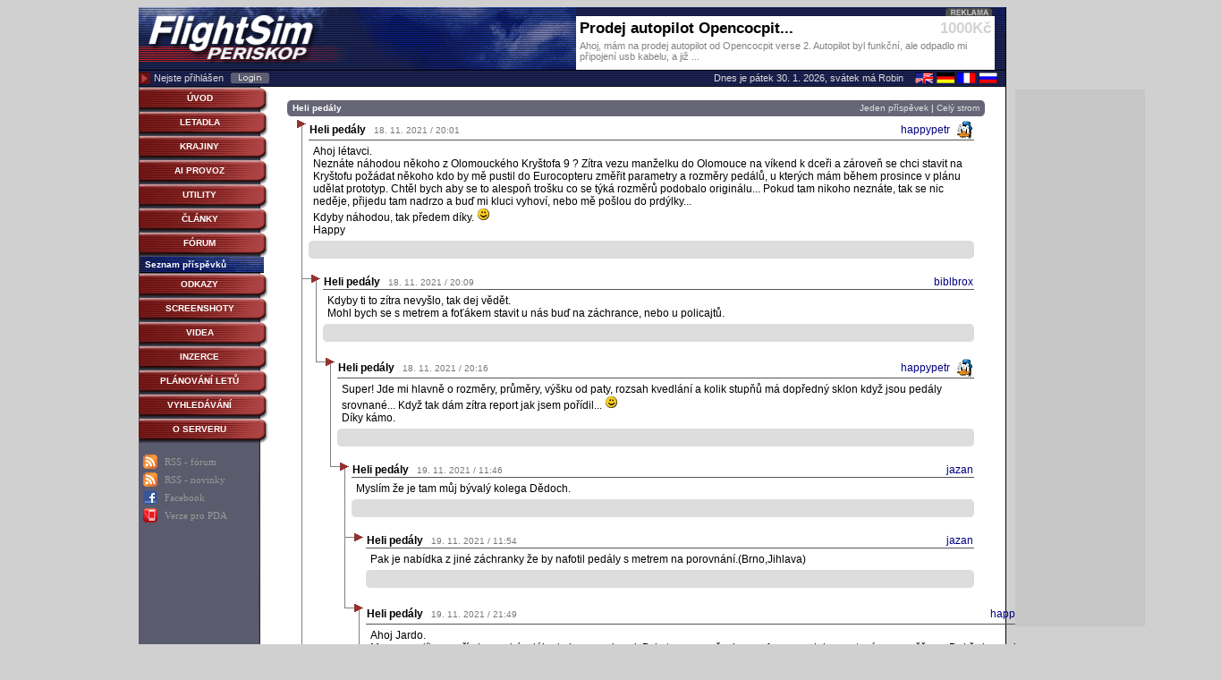

--- FILE ---
content_type: text/html; charset=Windows-1250
request_url: https://www.flightsim.cz/forum_prispevek.php?id=541440&lan=0&style=2
body_size: 22991
content:
<!DOCTYPE html PUBLIC "-//W3C//DTD XHTML 1.0 Transitional//EN" "http://www.w3.org/TR/xhtml1/DTD/xhtml1-transitional.dtd">
<html>
<head>
<meta http-equiv="Content-Type" content="text/html; charset=windows-1250">
<meta http-equiv="Content-language" content="cs" /> 
<meta name="author" content="Jiří Masník">
<meta name="copyright" content="© 1999 - 2024, Jiří Masník">
<meta name="robots" content="all,follow">
<meta name="keywords" content="FS98, FS2000, FS2002, FS2004, FS2020, FSX, X-Plane, czech, slovak, simulator, download, flight, airplane, helicopter, scenery, flightsimulator, letadla, ke stažení, fórum">
<meta name="description" content="To byl nějaký divoký brainstormový večírek kde se hodně konzumovaly dobroty populární v 60. letech. :)A které se v Bruntále experimentálně přidávaly do vodovodního řadu. :)">
<meta name="viewport" content="width=device-width, initial-scale=1.0">
<title>FlightSim.CZ | Heli pedály</title>
<link href="https://www.flightsim.cz/css/styl.css?v=16" rel="stylesheet" type="text/css">
<link href="https://www.flightsim.cz/css/style_privmsg.css?v=2" rel="stylesheet" type="text/css">
<link href="https://www.flightsim.cz/css/style_fsscreens.css" rel="stylesheet" type="text/css">
<link href="https://www.flightsim.cz/css/mTable.css" rel="stylesheet" type="text/css">
<link href="https://www.flightsim.cz/css/jfpl.css" rel="stylesheet" type="text/css">
<script src="https://www.flightsim.cz/js/jquery.2.1.1.min.js"></script>
<script src="https://www.flightsim.cz/js/jscript_fsp.js?v=10" type="text/javascript"></script>
<script src="https://ssp.seznam.cz/static/js/ssp.js"></script>
<link rel="alternate" href="https://www.flightsim.cz/rss/forum.php" type="application/rss+xml" title="RSS / diskuzní fórum" id="rss_forum" />
<link rel="alternate" href="https://www.flightsim.cz/rss/items.php" type="application/rss+xml" title="RSS / novinky a soubory" id="rss_items" />
<script>
var WEB_ADDRESS = 'https://www.flightsim.cz/';
$( document ).ready(function() {
    pageReady();
});
</script>
</head><body bgcolor="#d0d0d0" link="#000080" vlink="#000080" alink="#000080" >
<center>
<div style="position:relative; width:970px;">
<div id="ssp-zone-50767" style="width:160px; height:600px; position:absolute; top:92px; left:980px; border:0px; background-color: #c6c6c6;"></div>
<table border="0" cellpadding="0" cellspacing="0" width="970" id="headtable"><tr>
<td width="240" rowspan="2" bgcolor="#1A214E"><a href="https://www.flightsim.cz/"><img src="https://www.flightsim.cz/img/vrchlo2_v3.gif" width="240" height="70" border="0" alt="FlightSim.CZ" title="FlightSim.CZ"></a></td>
<td width="250" rowspan="2" bgcolor="#1A214E" class="hbg">&nbsp;</td>
<td width="468" bgcolor="#1A214E" valign="top"><img src="https://www.flightsim.cz/img/vrchre_v2.gif" width="468" height="10" alt="Reklama"></td>
<td width="12" rowspan="2" bgcolor="#1A214E" class="hbg">&nbsp;</td>
</tr><tr>
<td bgcolor="#1A214E"><a href="https://www.flightsim.cz/inzerce/000224.html" style="text-decoration:none;"><div style="width:468px; height: 60px; background-color:white; overflow:hidden;"><div style="padding:4px;"><div style="float:left; font-weight:bold; font-size:17px; color:black; overflow: hidden; width:350px; text-align:left;"> Prodej autopilot Opencocpit...</div><div style="float:right; font-weight:bold; font-size:17px; color:lightgray; width:100px; text-align:right;">1000Kč</div><div style="clear:both; color:gray; text-align:left; padding-top:3px; font-size:11px;">Ahoj,
mám na prodej autopilot od Opencocpit verse 2. Autopilot byl funkční, ale odpadlo mi připojení usb kabelu, a již ...</div></div></a></td>
</tr><tr bgcolor="#1A214E">
<td colspan="4" class="infoline">
<table cellspacing="0" cellpadding="0" border="0"><tr>
<td width="260" align="left">
<table cellspacing="0" cellpadding="0"><tr>
<td><img src="https://www.flightsim.cz/img/sipka_red.gif" width="13" height="17" alt="&gt;"></td>
<td class="fontVrchLista" style="padding-left:4px; padding-right:8px;">Nejste přihlášen</td>
<td><a href="https://www.flightsim.cz/user_login.php?lan=0"><img src="https://www.flightsim.cz/img/login.gif" width="43" height="12" border="0" alt="Login" title="Login"></a></td>
</tr></table>
</td>
<td width="245" align="left">
&nbsp;
</td>
<td width="350" align="right" class="fontVrchLista">
Dnes je pátek			30. 1. 2026, svátek má Robin			</td>
<td width="105" align="right"><a href="https://www.flightsim.cz/translate.php?val=1"><img src="https://www.flightsim.cz/img/flags.png" border="0" width="92" height="12" alt="Translate"></a></td>
</tr></table>
</td>
</tr></table>
</div><table border=0 cellpadding=0 cellspacing=0 width=970 bgcolor=#FFFFFF style="border-right:1px solid #000000; border-bottom: 1px solid #000000;"><tr><td valign="top" width="147" background="https://www.flightsim.cz/img/bgtab_v3.gif" style="padding-top:1px;"><table width=145 cellspacing=0 cellpadding=0 border=0  onClick="document.location='https://www.flightsim.cz/index.php'">
<tr>
<td colspan=2><img src="https://www.flightsim.cz/img/tlac_m_t2.gif" width=145 height=3 border=0 alt=""></td>
</tr><tr>
<td width="136" background="https://www.flightsim.cz/img/tlac_m_bg.gif" bgcolor="#862221">
<table cellpadding=0 width="136"><tr>
<td align="center"><font face="sans-serif" size="1"><b><a href="https://www.flightsim.cz/index.php" class="menuC">ÚVOD</a></b></font></td>
</tr></table>
</td>
<td><img src="https://www.flightsim.cz/img/tlac_m_r.gif" width=9 height=18 border=0 alt=""></td>
</tr><tr>
<td colspan=2><img src="https://www.flightsim.cz/img/tlac_m_b2.gif" width=145 height=6 border=0 alt=""></td>
</tr>
</table><table width=145 cellspacing=0 cellpadding=0 border=0  onClick="document.location='https://www.flightsim.cz/aircraft/'">
<tr>
<td colspan=2><img src="https://www.flightsim.cz/img/tlac_m_t2.gif" width=145 height=3 border=0 alt=""></td>
</tr><tr>
<td width="136" background="https://www.flightsim.cz/img/tlac_m_bg.gif" bgcolor="#862221">
<table cellpadding=0 width="136"><tr>
<td align="center"><font face="sans-serif" size="1"><b><a href="https://www.flightsim.cz/aircraft/" class="menuC">LETADLA</a></b></font></td>
</tr></table>
</td>
<td><img src="https://www.flightsim.cz/img/tlac_m_r.gif" width=9 height=18 border=0 alt=""></td>
</tr><tr>
<td colspan=2><img src="https://www.flightsim.cz/img/tlac_m_b2.gif" width=145 height=6 border=0 alt=""></td>
</tr>
</table><table width=145 cellspacing=0 cellpadding=0 border=0  onClick="document.location='https://www.flightsim.cz/scenery/'">
<tr>
<td colspan=2><img src="https://www.flightsim.cz/img/tlac_m_t2.gif" width=145 height=3 border=0 alt=""></td>
</tr><tr>
<td width="136" background="https://www.flightsim.cz/img/tlac_m_bg.gif" bgcolor="#862221">
<table cellpadding=0 width="136"><tr>
<td align="center"><font face="sans-serif" size="1"><b><a href="https://www.flightsim.cz/scenery/" class="menuC">KRAJINY</a></b></font></td>
</tr></table>
</td>
<td><img src="https://www.flightsim.cz/img/tlac_m_r.gif" width=9 height=18 border=0 alt=""></td>
</tr><tr>
<td colspan=2><img src="https://www.flightsim.cz/img/tlac_m_b2.gif" width=145 height=6 border=0 alt=""></td>
</tr>
</table><table width=145 cellspacing=0 cellpadding=0 border=0  onClick="document.location='https://www.flightsim.cz/fsitem.php?act=show&menu=30&gr=47&lan=0&sor=3'">
<tr>
<td colspan=2><img src="https://www.flightsim.cz/img/tlac_m_t2.gif" width=145 height=3 border=0 alt=""></td>
</tr><tr>
<td width="136" background="https://www.flightsim.cz/img/tlac_m_bg.gif" bgcolor="#862221">
<table cellpadding=0 width="136"><tr>
<td align="center"><font face="sans-serif" size="1"><b><a href="https://www.flightsim.cz/fsitem.php?act=show&menu=30&gr=47&lan=0&sor=3" class="menuC">AI PROVOZ</a></b></font></td>
</tr></table>
</td>
<td><img src="https://www.flightsim.cz/img/tlac_m_r.gif" width=9 height=18 border=0 alt=""></td>
</tr><tr>
<td colspan=2><img src="https://www.flightsim.cz/img/tlac_m_b2.gif" width=145 height=6 border=0 alt=""></td>
</tr>
</table><table width=145 cellspacing=0 cellpadding=0 border=0  onClick="document.location='https://www.flightsim.cz/fsitem.php?act=show&menu=5&gr=4&lan=0&sor=3'">
<tr>
<td colspan=2><img src="https://www.flightsim.cz/img/tlac_m_t2.gif" width=145 height=3 border=0 alt=""></td>
</tr><tr>
<td width="136" background="https://www.flightsim.cz/img/tlac_m_bg.gif" bgcolor="#862221">
<table cellpadding=0 width="136"><tr>
<td align="center"><font face="sans-serif" size="1"><b><a href="https://www.flightsim.cz/fsitem.php?act=show&menu=5&gr=4&lan=0&sor=3" class="menuC">UTILITY</a></b></font></td>
</tr></table>
</td>
<td><img src="https://www.flightsim.cz/img/tlac_m_r.gif" width=9 height=18 border=0 alt=""></td>
</tr><tr>
<td colspan=2><img src="https://www.flightsim.cz/img/tlac_m_b2.gif" width=145 height=6 border=0 alt=""></td>
</tr>
</table><table width=145 cellspacing=0 cellpadding=0 border=0  onClick="document.location='https://www.flightsim.cz/article_list.php'">
<tr>
<td colspan=2><img src="https://www.flightsim.cz/img/tlac_m_t2.gif" width=145 height=3 border=0 alt=""></td>
</tr><tr>
<td width="136" background="https://www.flightsim.cz/img/tlac_m_bg.gif" bgcolor="#862221">
<table cellpadding=0 width="136"><tr>
<td align="center"><font face="sans-serif" size="1"><b><a href="https://www.flightsim.cz/article_list.php" class="menuC">ČLÁNKY</a></b></font></td>
</tr></table>
</td>
<td><img src="https://www.flightsim.cz/img/tlac_m_r.gif" width=9 height=18 border=0 alt=""></td>
</tr><tr>
<td colspan=2><img src="https://www.flightsim.cz/img/tlac_m_b2.gif" width=145 height=6 border=0 alt=""></td>
</tr>
</table><table width=145 cellspacing=0 cellpadding=0 border=0  onClick="document.location='https://www.flightsim.cz/forum.php?lan=0&gr=0&menu=11'">
<tr>
<td colspan=2><img src="https://www.flightsim.cz/img/tlac_m_t2.gif" width=145 height=3 border=0 alt=""></td>
</tr><tr>
<td width="136" background="https://www.flightsim.cz/img/tlac_m_bg.gif" bgcolor="#862221">
<table cellpadding=0 width="136"><tr>
<td align="center"><font face="sans-serif" size="1"><b><a href="https://www.flightsim.cz/forum.php?lan=0&gr=0&menu=11" class="menuC">FÓRUM</a></b></font></td>
</tr></table>
</td>
<td><img src="https://www.flightsim.cz/img/tlac_m_r.gif" width=9 height=18 border=0 alt=""></td>
</tr><tr>
<td colspan=2><img src="https://www.flightsim.cz/img/tlac_m_b2.gif" width=145 height=6 border=0 alt=""></td>
</tr>
</table><table width=140 cellspacing=0 cellpadding=0 border=0  onClick="document.location='https://www.flightsim.cz/forum.php?lan=0&gr=0&menu=11'">
<tr>
<td rowspan="3"><img src="https://www.flightsim.cz/img/nic.gif" width=1 height=10 border=0 alt=""></td>
<td align=left bgcolor="#0A1E7D" background="https://www.flightsim.cz/img/but_bg_a.gif">
<table cellpadding=1><tr>
<td><font face="sans-serif" size="1"><b>&nbsp;<a href="https://www.flightsim.cz/forum.php?lan=0&gr=0&menu=11" class="menuA">Seznam příspěvků</a></b></font></td>
</tr></table>
</td>
</tr><tr>
<td bgcolor="Black" background=""><img src="https://www.flightsim.cz/img/nic.gif" width=10 height=1 border=0 alt=""></td>
</tr><tr>
<td background="" bgcolor=""><img src="https://www.flightsim.cz/img/nic.gif" width=100 height=1 border=0 alt=""></td>
</tr>
</table><table width=145 cellspacing=0 cellpadding=0 border=0  onClick="document.location='https://www.flightsim.cz/fsitem.php?act=show&lan=0&gr=1&sor=3'">
<tr>
<td colspan=2><img src="https://www.flightsim.cz/img/tlac_m_t2.gif" width=145 height=3 border=0 alt=""></td>
</tr><tr>
<td width="136" background="https://www.flightsim.cz/img/tlac_m_bg.gif" bgcolor="#862221">
<table cellpadding=0 width="136"><tr>
<td align="center"><font face="sans-serif" size="1"><b><a href="https://www.flightsim.cz/fsitem.php?act=show&lan=0&gr=1&sor=3" class="menuC">ODKAZY</a></b></font></td>
</tr></table>
</td>
<td><img src="https://www.flightsim.cz/img/tlac_m_r.gif" width=9 height=18 border=0 alt=""></td>
</tr><tr>
<td colspan=2><img src="https://www.flightsim.cz/img/tlac_m_b2.gif" width=145 height=6 border=0 alt=""></td>
</tr>
</table><table width=145 cellspacing=0 cellpadding=0 border=0  onClick="document.location='https://www.flightsim.cz/screenshot/list.php'">
<tr>
<td colspan=2><img src="https://www.flightsim.cz/img/tlac_m_t2.gif" width=145 height=3 border=0 alt=""></td>
</tr><tr>
<td width="136" background="https://www.flightsim.cz/img/tlac_m_bg.gif" bgcolor="#862221">
<table cellpadding=0 width="136"><tr>
<td align="center"><font face="sans-serif" size="1"><b><a href="https://www.flightsim.cz/screenshot/list.php" class="menuC">SCREENSHOTY</a></b></font></td>
</tr></table>
</td>
<td><img src="https://www.flightsim.cz/img/tlac_m_r.gif" width=9 height=18 border=0 alt=""></td>
</tr><tr>
<td colspan=2><img src="https://www.flightsim.cz/img/tlac_m_b2.gif" width=145 height=6 border=0 alt=""></td>
</tr>
</table><table width=145 cellspacing=0 cellpadding=0 border=0  onClick="document.location='https://www.flightsim.cz/video/list.php'">
<tr>
<td colspan=2><img src="https://www.flightsim.cz/img/tlac_m_t2.gif" width=145 height=3 border=0 alt=""></td>
</tr><tr>
<td width="136" background="https://www.flightsim.cz/img/tlac_m_bg.gif" bgcolor="#862221">
<table cellpadding=0 width="136"><tr>
<td align="center"><font face="sans-serif" size="1"><b><a href="https://www.flightsim.cz/video/list.php" class="menuC">VIDEA</a></b></font></td>
</tr></table>
</td>
<td><img src="https://www.flightsim.cz/img/tlac_m_r.gif" width=9 height=18 border=0 alt=""></td>
</tr><tr>
<td colspan=2><img src="https://www.flightsim.cz/img/tlac_m_b2.gif" width=145 height=6 border=0 alt=""></td>
</tr>
</table><table width=145 cellspacing=0 cellpadding=0 border=0  onClick="document.location='https://www.flightsim.cz/inzerce/list.php'">
<tr>
<td colspan=2><img src="https://www.flightsim.cz/img/tlac_m_t2.gif" width=145 height=3 border=0 alt=""></td>
</tr><tr>
<td width="136" background="https://www.flightsim.cz/img/tlac_m_bg.gif" bgcolor="#862221">
<table cellpadding=0 width="136"><tr>
<td align="center"><font face="sans-serif" size="1"><b><a href="https://www.flightsim.cz/inzerce/list.php" class="menuC">INZERCE</a></b></font></td>
</tr></table>
</td>
<td><img src="https://www.flightsim.cz/img/tlac_m_r.gif" width=9 height=18 border=0 alt=""></td>
</tr><tr>
<td colspan=2><img src="https://www.flightsim.cz/img/tlac_m_b2.gif" width=145 height=6 border=0 alt=""></td>
</tr>
</table><table width=145 cellspacing=0 cellpadding=0 border=0  onClick="document.location='https://www.flightsim.cz/flightplan/'">
<tr>
<td colspan=2><img src="https://www.flightsim.cz/img/tlac_m_t2.gif" width=145 height=3 border=0 alt=""></td>
</tr><tr>
<td width="136" background="https://www.flightsim.cz/img/tlac_m_bg.gif" bgcolor="#862221">
<table cellpadding=0 width="136"><tr>
<td align="center"><font face="sans-serif" size="1"><b><a href="https://www.flightsim.cz/flightplan/" class="menuC">PLÁNOVÁNÍ LETŮ</a></b></font></td>
</tr></table>
</td>
<td><img src="https://www.flightsim.cz/img/tlac_m_r.gif" width=9 height=18 border=0 alt=""></td>
</tr><tr>
<td colspan=2><img src="https://www.flightsim.cz/img/tlac_m_b2.gif" width=145 height=6 border=0 alt=""></td>
</tr>
</table><table width=145 cellspacing=0 cellpadding=0 border=0  onClick="document.location='https://www.flightsim.cz/search.php?lan=0'">
<tr>
<td colspan=2><img src="https://www.flightsim.cz/img/tlac_m_t2.gif" width=145 height=3 border=0 alt=""></td>
</tr><tr>
<td width="136" background="https://www.flightsim.cz/img/tlac_m_bg.gif" bgcolor="#862221">
<table cellpadding=0 width="136"><tr>
<td align="center"><font face="sans-serif" size="1"><b><a href="https://www.flightsim.cz/search.php?lan=0" class="menuC">VYHLEDÁVÁNÍ</a></b></font></td>
</tr></table>
</td>
<td><img src="https://www.flightsim.cz/img/tlac_m_r.gif" width=9 height=18 border=0 alt=""></td>
</tr><tr>
<td colspan=2><img src="https://www.flightsim.cz/img/tlac_m_b2.gif" width=145 height=6 border=0 alt=""></td>
</tr>
</table><table width=145 cellspacing=0 cellpadding=0 border=0  onClick="document.location='https://www.flightsim.cz/stranka.php?id=12'">
<tr>
<td colspan=2><img src="https://www.flightsim.cz/img/tlac_m_t2.gif" width=145 height=3 border=0 alt=""></td>
</tr><tr>
<td width="136" background="https://www.flightsim.cz/img/tlac_m_bg.gif" bgcolor="#862221">
<table cellpadding=0 width="136"><tr>
<td align="center"><font face="sans-serif" size="1"><b><a href="https://www.flightsim.cz/stranka.php?id=12" class="menuC">O SERVERU</a></b></font></td>
</tr></table>
</td>
<td><img src="https://www.flightsim.cz/img/tlac_m_r.gif" width=9 height=18 border=0 alt=""></td>
</tr><tr>
<td colspan=2><img src="https://www.flightsim.cz/img/tlac_m_b2.gif" width=145 height=6 border=0 alt=""></td>
</tr>
</table><table style="margin-left:2px; margin-top:10px; margin-bottom:10px;"><tr><td><img src="https://www.flightsim.cz/img/syndicated-feed-icon.gif" width="16" height="16" alt="RSS" border="0"><td><td align="left"><a href="http://www.flightsim.cz/rss/forum.php" style="color: #999999; font-size: 11px; font-family: verdana;">RSS - fórum</a></td></tr><tr><td><img src="https://www.flightsim.cz/img/syndicated-feed-icon.gif" width="16" height="16" alt="RSS" border="0"><td><td align="left"><a href="http://www.flightsim.cz/rss/items.php" style="color: #999999; font-size: 11px; font-family: verdana;">RSS - novinky</a></td></tr><tr><td><img src="https://www.flightsim.cz/img/facebook.png" width="16" height="16" alt="Facebook" border="0"><td><td align="left"><a href="http://www.facebook.com/pages/FlightSimCZ/92684539159" style="color: #999999; font-size: 11px; font-family: verdana;" target="_blank">Facebook</a></td></tr><tr><td><img src="https://www.flightsim.cz/img/mobile.png" width="16" height="16" alt="Mobile" border="0"><td><td align="left"><a href="http://www.flightsim.cz/mobile/" target="_blank" style="color: #999999; font-size: 11px; font-family: verdana;" target="_blank">Verze pro PDA</a></td></tr></table></td><td align=left valign=top rowspan=2><center><div class="main_area"><table border="0" cellpadding="0" cellspacing="0" width="100%"><tr>
<td align="right"><img src="img/seda_t_l.gif" width="6" height="18"></td>
<td bgcolor="#666677" background="" align="left" width="75%" style="font-weight:bold; font-size:10px; color:#FFF;">Heli pedály</td>
<td bgcolor="#666677" background="" align="right" width="25%" style="font-size:10px; color:#FFF;"><a href="/forum_prispevek.php?id=541440&lan=0&style=1" class="linkB">Jeden příspěvek</a> | <a href="/forum_prispevek.php?id=541440&lan=0&style=2" class="linkB">Celý strom</a></td>
<td><img src="img/seda_t_p.gif" width="6" height="18"></td>
</tr></table><div class="content"><table width="100%" border=0 cellspacing=0 cellpadding=0><tr><td valign=top background="/img/tree_bg_line.gif"><img src="/img/tree_first_line.gif" width=16 height=16></td><td class=fontM width=100%><a name="539483"><table width=100% cellpadding=0 cellspacing=0 border=0 class="user_2737"><tr><td><img src=img/nic.gif border=0 width=100 height=4></td></tr><tr><td><table width=100% cellspacing=0 cellpadding=1><tr><td><strong>Heli pedály</strong>&nbsp;&nbsp;&nbsp;<span style="color:#777; font-size:10px;">18. 11. 2021&nbsp;/&nbsp;20:01</span></td><td align="right"><table cellspacing=0 cellpadding=0 border=0><tr>
<td><a href="user_ukaz.php?id=2737">happypetr</a></td>
<td>&nbsp;&nbsp;</td>
<td><img src="https://www.flightsim.cz/images/users/00002737_forum.gif" width="20" height="20" border=0></td>
</tr>
</table></td></tr></table></td></tr><tr><td bgcolor="#555555"><img src=img/nic.gif border=0 width=100 height=1></td></tr><tr><td><table cellspacing=0 cellpadding=5 width="100%"><tr><td class=fontM>Ahoj létavci.<br />
Neznáte náhodou někoho z Olomouckého Kryštofa 9 ? Zítra vezu manželku do Olomouce na víkend k dceři a zároveň se chci stavit na Kryštofu požádat někoho kdo by mě pustil do Eurocopteru změřit parametry a rozměry pedálů, u kterých mám během prosince v plánu udělat prototyp. Chtěl bych aby se to alespoň trošku co se týká rozměrů podobalo originálu... Pokud tam nikoho neznáte, tak se nic neděje, přijedu tam nadrzo a buď mi kluci vyhoví, nebo mě pošlou do prdýlky...<br />
Kdyby náhodou, tak předem díky. <img src="images/smile/01.gif" width="15" height="15"><br />
Happy</td></tr></table></td></tr><tr><td><table border="0" cellpadding="0" cellspacing="0" width="100%"><tr><td align=right><img src="img/seda_lv2.gif" width="6" height="20"></td><td bgcolor="#DDDDDD" background="" width="1600" background="img/seda.gif">&nbsp;</td><td><img src="img/seda_pv2.gif" width="6" height="20"></td></tr></table></td></tr></table><br></td></tr></table><table width="100%" border=0 cellspacing=0 cellpadding=0><tr><td valign=top background="/img/tree_bg_line.gif"><img src="/img/tree_cros_cn.gif" width=16 height=16></td><td valign=top background="/img/tree_bg_line.gif"><img src="/img/tree_arr_dn.gif" width=16 height=16></td><td class=fontM width=100%><a name="539485"><table width=100% cellpadding=0 cellspacing=0 border=0 class="user_5585"><tr><td><img src=img/nic.gif border=0 width=100 height=4></td></tr><tr><td><table width=100% cellspacing=0 cellpadding=1><tr><td><strong>Heli pedály</strong>&nbsp;&nbsp;&nbsp;<span style="color:#777; font-size:10px;">18. 11. 2021&nbsp;/&nbsp;20:09</span></td><td align="right"><table cellspacing=0 cellpadding=0 border=0><tr>
<td><a href="user_ukaz.php?id=5585">biblbrox</a></td>
</tr>
</table></td></tr></table></td></tr><tr><td bgcolor="#555555"><img src=img/nic.gif border=0 width=100 height=1></td></tr><tr><td><table cellspacing=0 cellpadding=5 width="100%"><tr><td class=fontM>Kdyby ti to zítra nevyšlo, tak dej vědět.<br />
Mohl bych se s metrem a foťákem stavit u nás buď na záchrance, nebo u policajtů. </td></tr></table></td></tr><tr><td><table border="0" cellpadding="0" cellspacing="0" width="100%"><tr><td align=right><img src="img/seda_lv2.gif" width="6" height="20"></td><td bgcolor="#DDDDDD" background="" width="1600" background="img/seda.gif">&nbsp;</td><td><img src="img/seda_pv2.gif" width="6" height="20"></td></tr></table></td></tr></table><br></td></tr></table><table width="100%" border=0 cellspacing=0 cellpadding=0><tr><td valign=top background="/img/tree_bg_line.gif"><img src="/img/nic.gif" width=16 height=16></td><td valign=top><img src="/img/tree_cros_up.gif" width=16 height=16></td><td valign=top background="/img/tree_bg_line.gif"><img src="/img/tree_arr_dn.gif" width=16 height=16></td><td class=fontM width=100%><a name="539486"><table width=100% cellpadding=0 cellspacing=0 border=0 class="user_2737"><tr><td><img src=img/nic.gif border=0 width=100 height=4></td></tr><tr><td><table width=100% cellspacing=0 cellpadding=1><tr><td><strong>Heli pedály</strong>&nbsp;&nbsp;&nbsp;<span style="color:#777; font-size:10px;">18. 11. 2021&nbsp;/&nbsp;20:16</span></td><td align="right"><table cellspacing=0 cellpadding=0 border=0><tr>
<td><a href="user_ukaz.php?id=2737">happypetr</a></td>
<td>&nbsp;&nbsp;</td>
<td><img src="https://www.flightsim.cz/images/users/00002737_forum.gif" width="20" height="20" border=0></td>
</tr>
</table></td></tr></table></td></tr><tr><td bgcolor="#555555"><img src=img/nic.gif border=0 width=100 height=1></td></tr><tr><td><table cellspacing=0 cellpadding=5 width="100%"><tr><td class=fontM>Super! Jde mi hlavně o rozměry, průměry, výšku od paty, rozsah kvedlání a kolik stupňů má dopředný sklon když jsou pedály srovnané... Když tak dám zítra report jak jsem pořídil... <img src="images/smile/01.gif" width="15" height="15"><br />
Díky kámo. </td></tr></table></td></tr><tr><td><table border="0" cellpadding="0" cellspacing="0" width="100%"><tr><td align=right><img src="img/seda_lv2.gif" width="6" height="20"></td><td bgcolor="#DDDDDD" background="" width="1600" background="img/seda.gif">&nbsp;</td><td><img src="img/seda_pv2.gif" width="6" height="20"></td></tr></table></td></tr></table><br></td></tr></table><table width="100%" border=0 cellspacing=0 cellpadding=0><tr><td valign=top background="/img/tree_bg_line.gif"><img src="/img/nic.gif" width=16 height=16></td><td valign=top><img src="/img/nic.gif" width=16 height=16></td><td valign=top><img src="/img/tree_cros_up.gif" width=16 height=16></td><td valign=top background="/img/tree_bg_line.gif"><img src="/img/tree_arr_dn.gif" width=16 height=16></td><td class=fontM width=100%><a name="539519"><table width=100% cellpadding=0 cellspacing=0 border=0 class="user_7979"><tr><td><img src=img/nic.gif border=0 width=100 height=4></td></tr><tr><td><table width=100% cellspacing=0 cellpadding=1><tr><td><strong>Heli pedály</strong>&nbsp;&nbsp;&nbsp;<span style="color:#777; font-size:10px;">19. 11. 2021&nbsp;/&nbsp;11:46</span></td><td align="right"><table cellspacing=0 cellpadding=0 border=0><tr>
<td><a href="user_ukaz.php?id=7979">jazan</a></td>
</tr>
</table></td></tr></table></td></tr><tr><td bgcolor="#555555"><img src=img/nic.gif border=0 width=100 height=1></td></tr><tr><td><table cellspacing=0 cellpadding=5 width="100%"><tr><td class=fontM>Myslím že je tam můj bývalý kolega Dědoch.</td></tr></table></td></tr><tr><td><table border="0" cellpadding="0" cellspacing="0" width="100%"><tr><td align=right><img src="img/seda_lv2.gif" width="6" height="20"></td><td bgcolor="#DDDDDD" background="" width="1600" background="img/seda.gif">&nbsp;</td><td><img src="img/seda_pv2.gif" width="6" height="20"></td></tr></table></td></tr></table><br></td></tr></table><table width="100%" border=0 cellspacing=0 cellpadding=0><tr><td valign=top background="/img/tree_bg_line.gif"><img src="/img/nic.gif" width=16 height=16></td><td valign=top><img src="/img/nic.gif" width=16 height=16></td><td valign=top><img src="/img/nic.gif" width=16 height=16></td><td valign=top background="/img/tree_bg_line.gif"><img src="/img/tree_cros_cn.gif" width=16 height=16></td><td valign=top><img src="/img/tree_arr_no.gif" width=16 height=16></td><td class=fontM width=100%><a name="539520"><table width=100% cellpadding=0 cellspacing=0 border=0 class="user_7979"><tr><td><img src=img/nic.gif border=0 width=100 height=4></td></tr><tr><td><table width=100% cellspacing=0 cellpadding=1><tr><td><strong>Heli pedály</strong>&nbsp;&nbsp;&nbsp;<span style="color:#777; font-size:10px;">19. 11. 2021&nbsp;/&nbsp;11:54</span></td><td align="right"><table cellspacing=0 cellpadding=0 border=0><tr>
<td><a href="user_ukaz.php?id=7979">jazan</a></td>
</tr>
</table></td></tr></table></td></tr><tr><td bgcolor="#555555"><img src=img/nic.gif border=0 width=100 height=1></td></tr><tr><td><table cellspacing=0 cellpadding=5 width="100%"><tr><td class=fontM>Pak je nabídka z jiné záchranky že by nafotil pedály s metrem na porovnání.(Brno,Jihlava)</td></tr></table></td></tr><tr><td><table border="0" cellpadding="0" cellspacing="0" width="100%"><tr><td align=right><img src="img/seda_lv2.gif" width="6" height="20"></td><td bgcolor="#DDDDDD" background="" width="1600" background="img/seda.gif">&nbsp;</td><td><img src="img/seda_pv2.gif" width="6" height="20"></td></tr></table></td></tr></table><br></td></tr></table><table width="100%" border=0 cellspacing=0 cellpadding=0><tr><td valign=top background="/img/tree_bg_line.gif"><img src="/img/nic.gif" width=16 height=16></td><td valign=top><img src="/img/nic.gif" width=16 height=16></td><td valign=top><img src="/img/nic.gif" width=16 height=16></td><td valign=top><img src="/img/tree_cros_up.gif" width=16 height=16></td><td valign=top background="/img/tree_bg_line.gif"><img src="/img/tree_arr_dn.gif" width=16 height=16></td><td class=fontM width=100%><a name="539547"><table width=100% cellpadding=0 cellspacing=0 border=0 class="user_2737"><tr><td><img src=img/nic.gif border=0 width=100 height=4></td></tr><tr><td><table width=100% cellspacing=0 cellpadding=1><tr><td><strong>Heli pedály</strong>&nbsp;&nbsp;&nbsp;<span style="color:#777; font-size:10px;">19. 11. 2021&nbsp;/&nbsp;21:49</span></td><td align="right"><table cellspacing=0 cellpadding=0 border=0><tr>
<td><a href="user_ukaz.php?id=2737">happypetr</a></td>
<td>&nbsp;&nbsp;</td>
<td><img src="https://www.flightsim.cz/images/users/00002737_forum.gif" width="20" height="20" border=0></td>
</tr>
</table></td></tr></table></td></tr><tr><td bgcolor="#555555"><img src=img/nic.gif border=0 width=100 height=1></td></tr><tr><td><table cellspacing=0 cellpadding=5 width="100%"><tr><td class=fontM>Ahoj Jardo.<br />
Moc, moc díky za přímluvu u bývalého kolegy ve zbrani. Bylo to super, všechno nafoceno, zdokumentováno a změřeno. Dobře jsme si pokecali a mám tě pozdravovat. <img src="images/smile/01.gif" width="15" height="15"><div align="center" style="padding:10px;"><img src="https://www.flightsim.cz/images/forum/00036464.jpg" width="750" height="338" alt="24545 B / 750 x 338 / IMG_20211119_163018.jpg" title="24545 B / 750 x 338 / IMG_20211119_163018.jpg"></div><div align="center" style="padding:10px;"><img src="https://www.flightsim.cz/images/forum/00036465.jpg" width="750" height="338" alt="36788 B / 750 x 338 / IMG_20211119_163502.jpg" title="36788 B / 750 x 338 / IMG_20211119_163502.jpg"></div></td></tr></table></td></tr><tr><td><table border="0" cellpadding="0" cellspacing="0" width="100%"><tr><td align=right><img src="img/seda_lv2.gif" width="6" height="20"></td><td bgcolor="#DDDDDD" background="" width="1600" background="img/seda.gif">&nbsp;</td><td><img src="img/seda_pv2.gif" width="6" height="20"></td></tr></table></td></tr></table><br></td></tr></table><table width="100%" border=0 cellspacing=0 cellpadding=0><tr><td valign=top background="/img/tree_bg_line.gif"><img src="/img/nic.gif" width=16 height=16></td><td valign=top><img src="/img/nic.gif" width=16 height=16></td><td valign=top><img src="/img/nic.gif" width=16 height=16></td><td valign=top><img src="/img/nic.gif" width=16 height=16></td><td valign=top><img src="/img/tree_cros_up.gif" width=16 height=16></td><td valign=top><img src="/img/tree_arr_no.gif" width=16 height=16></td><td class=fontM width=100%><a name="539552"><table width=100% cellpadding=0 cellspacing=0 border=0 class="user_7979"><tr><td><img src=img/nic.gif border=0 width=100 height=4></td></tr><tr><td><table width=100% cellspacing=0 cellpadding=1><tr><td><strong>Heli pedály</strong>&nbsp;&nbsp;&nbsp;<span style="color:#777; font-size:10px;">20. 11. 2021&nbsp;/&nbsp;11:03</span></td><td align="right"><table cellspacing=0 cellpadding=0 border=0><tr>
<td><a href="user_ukaz.php?id=7979">jazan</a></td>
</tr>
</table></td></tr></table></td></tr><tr><td bgcolor="#555555"><img src=img/nic.gif border=0 width=100 height=1></td></tr><tr><td><table cellspacing=0 cellpadding=5 width="100%"><tr><td class=fontM>Rádo se stalo.Pošli mi prosím tě foto kolegy buď po WhatsApp nebo MMS na číslo ze kterého sem ti volal.Dík</td></tr></table></td></tr><tr><td><table border="0" cellpadding="0" cellspacing="0" width="100%"><tr><td align=right><img src="img/seda_lv2.gif" width="6" height="20"></td><td bgcolor="#DDDDDD" background="" width="1600" background="img/seda.gif">&nbsp;</td><td><img src="img/seda_pv2.gif" width="6" height="20"></td></tr></table></td></tr></table><br></td></tr></table><table width="100%" border=0 cellspacing=0 cellpadding=0><tr><td valign=top background="/img/tree_bg_line.gif"><img src="/img/tree_cros_cn.gif" width=16 height=16></td><td valign=top background="/img/tree_bg_line.gif"><img src="/img/tree_arr_dn.gif" width=16 height=16></td><td class=fontM width=100%><a name="539630"><table width=100% cellpadding=0 cellspacing=0 border=0 class="user_2737"><tr><td><img src=img/nic.gif border=0 width=100 height=4></td></tr><tr><td><table width=100% cellspacing=0 cellpadding=1><tr><td><strong>Heli pedály</strong>&nbsp;&nbsp;&nbsp;<span style="color:#777; font-size:10px;">24. 11. 2021&nbsp;/&nbsp;12:48</span></td><td align="right"><table cellspacing=0 cellpadding=0 border=0><tr>
<td><a href="user_ukaz.php?id=2737">happypetr</a></td>
<td>&nbsp;&nbsp;</td>
<td><img src="https://www.flightsim.cz/images/users/00002737_forum.gif" width="20" height="20" border=0></td>
</tr>
</table></td></tr></table></td></tr><tr><td bgcolor="#555555"><img src=img/nic.gif border=0 width=100 height=1></td></tr><tr><td><table cellspacing=0 cellpadding=5 width="100%"><tr><td class=fontM>Malá ochutnávka z vývoje.<br />
Všechno na ložiskách a co nejvíce hliníku... <img src="images/smile/01.gif" width="15" height="15"><div align="center" style="padding:10px;"><img src="https://www.flightsim.cz/images/forum/00036476.jpg" width="750" height="338" alt="37007 B / 750 x 338 / IMG_20211124_123752.jpg" title="37007 B / 750 x 338 / IMG_20211124_123752.jpg"></div><div align="center" style="padding:10px;"><img src="https://www.flightsim.cz/images/forum/00036477.jpg" width="750" height="338" alt="37529 B / 750 x 338 / IMG_20211124_123735.jpg" title="37529 B / 750 x 338 / IMG_20211124_123735.jpg"></div><div align="center" style="padding:10px;"><img src="https://www.flightsim.cz/images/forum/00036478.jpg" width="750" height="338" alt="34586 B / 750 x 338 / IMG_20211124_123745.jpg" title="34586 B / 750 x 338 / IMG_20211124_123745.jpg"></div></td></tr></table></td></tr><tr><td><table border="0" cellpadding="0" cellspacing="0" width="100%"><tr><td align=right><img src="img/seda_lv2.gif" width="6" height="20"></td><td bgcolor="#DDDDDD" background="" width="1600" background="img/seda.gif">&nbsp;</td><td><img src="img/seda_pv2.gif" width="6" height="20"></td></tr></table></td></tr></table><br></td></tr></table><table width="100%" border=0 cellspacing=0 cellpadding=0><tr><td valign=top background="/img/tree_bg_line.gif"><img src="/img/nic.gif" width=16 height=16></td><td valign=top background="/img/tree_bg_line.gif"><img src="/img/tree_cros_cn.gif" width=16 height=16></td><td valign=top><img src="/img/tree_arr_no.gif" width=16 height=16></td><td class=fontM width=100%><a name="539631"><table width=100% cellpadding=0 cellspacing=0 border=0 class="user_611"><tr><td><img src=img/nic.gif border=0 width=100 height=4></td></tr><tr><td><table width=100% cellspacing=0 cellpadding=1><tr><td><strong>Heli pedály</strong>&nbsp;&nbsp;&nbsp;<span style="color:#777; font-size:10px;">24. 11. 2021&nbsp;/&nbsp;13:07</span></td><td align="right"><table cellspacing=0 cellpadding=0 border=0><tr>
<td><a href="user_ukaz.php?id=611">Willhelm</a></td>
<td>&nbsp;&nbsp;</td>
<td><img src="https://www.flightsim.cz/images/users/00000611_forum.gif" width="20" height="20" border=0></td>
</tr>
</table></td></tr></table></td></tr><tr><td bgcolor="#555555"><img src=img/nic.gif border=0 width=100 height=1></td></tr><tr><td><table cellspacing=0 cellpadding=5 width="100%"><tr><td class=fontM>Hapíku hele jak tak pozoruju ten tvůj vývoj  a hlavně to tvé zaujetí pro to udělat to nejen funčně dobře, ale i co nejblíže k reálným EC135 pedálům, rozhodl jsem se zatím nerealizovat nákup nových pedálů od soudruhů z Virpilu a počkám jak dopadne tvůj vývoj. Za mě zatím vše dost dobrý, díky že se takhle dělíš s pokrokem... Ať se daří! Držím palce.</td></tr></table></td></tr><tr><td><table border="0" cellpadding="0" cellspacing="0" width="100%"><tr><td align=right><img src="img/seda_lv2.gif" width="6" height="20"></td><td bgcolor="#DDDDDD" background="" width="1600" background="img/seda.gif">&nbsp;</td><td><img src="img/seda_pv2.gif" width="6" height="20"></td></tr></table></td></tr></table><br></td></tr></table><table width="100%" border=0 cellspacing=0 cellpadding=0><tr><td valign=top background="/img/tree_bg_line.gif"><img src="/img/nic.gif" width=16 height=16></td><td valign=top background="/img/tree_bg_line.gif"><img src="/img/tree_cros_cn.gif" width=16 height=16></td><td valign=top background="/img/tree_bg_line.gif"><img src="/img/tree_arr_dn.gif" width=16 height=16></td><td class=fontM width=100%><a name="539645"><table width=100% cellpadding=0 cellspacing=0 border=0 class="user_1911"><tr><td><img src=img/nic.gif border=0 width=100 height=4></td></tr><tr><td><table width=100% cellspacing=0 cellpadding=1><tr><td><strong>Heli pedály</strong>&nbsp;&nbsp;&nbsp;<span style="color:#777; font-size:10px;">24. 11. 2021&nbsp;/&nbsp;19:36</span></td><td align="right"><table cellspacing=0 cellpadding=0 border=0><tr>
<td><a href="user_ukaz.php?id=1911">me2d</a></td>
</tr>
</table></td></tr></table></td></tr><tr><td bgcolor="#555555"><img src=img/nic.gif border=0 width=100 height=1></td></tr><tr><td><table cellspacing=0 cellpadding=5 width="100%"><tr><td class=fontM>Hele ty tahla z multikary tam mam taky <img src="images/smile/01.gif" width="15" height="15">.<br />
<br />
No pekny to mas, dilensky nekde jinde. Ja mam uz asi treti evoluci permanentniho prototypu, ale tahle zrovna drzi uz docela dlouho.<br />
<br />
<div align="center" style="padding:10px;"><img src="https://www.flightsim.cz/images/forum/00036479.jpg" width="750" height="422" alt="32260 B / 750 x 422 / pedale.jpg" title="32260 B / 750 x 422 / pedale.jpg"></div></td></tr></table></td></tr><tr><td><table border="0" cellpadding="0" cellspacing="0" width="100%"><tr><td align=right><img src="img/seda_lv2.gif" width="6" height="20"></td><td bgcolor="#DDDDDD" background="" width="1600" background="img/seda.gif">&nbsp;</td><td><img src="img/seda_pv2.gif" width="6" height="20"></td></tr></table></td></tr></table><br></td></tr></table><table width="100%" border=0 cellspacing=0 cellpadding=0><tr><td valign=top background="/img/tree_bg_line.gif"><img src="/img/nic.gif" width=16 height=16></td><td valign=top background="/img/tree_bg_line.gif"><img src="/img/nic.gif" width=16 height=16></td><td valign=top><img src="/img/tree_cros_up.gif" width=16 height=16></td><td valign=top><img src="/img/tree_arr_no.gif" width=16 height=16></td><td class=fontM width=100%><a name="539647"><table width=100% cellpadding=0 cellspacing=0 border=0 class="user_2737"><tr><td><img src=img/nic.gif border=0 width=100 height=4></td></tr><tr><td><table width=100% cellspacing=0 cellpadding=1><tr><td><strong>Heli pedály</strong>&nbsp;&nbsp;&nbsp;<span style="color:#777; font-size:10px;">24. 11. 2021&nbsp;/&nbsp;20:15</span></td><td align="right"><table cellspacing=0 cellpadding=0 border=0><tr>
<td><a href="user_ukaz.php?id=2737">happypetr</a></td>
<td>&nbsp;&nbsp;</td>
<td><img src="https://www.flightsim.cz/images/users/00002737_forum.gif" width="20" height="20" border=0></td>
</tr>
</table></td></tr></table></td></tr><tr><td bgcolor="#555555"><img src=img/nic.gif border=0 width=100 height=1></td></tr><tr><td><table cellspacing=0 cellpadding=5 width="100%"><tr><td class=fontM>Super! </td></tr></table></td></tr><tr><td><table border="0" cellpadding="0" cellspacing="0" width="100%"><tr><td align=right><img src="img/seda_lv2.gif" width="6" height="20"></td><td bgcolor="#DDDDDD" background="" width="1600" background="img/seda.gif">&nbsp;</td><td><img src="img/seda_pv2.gif" width="6" height="20"></td></tr></table></td></tr></table><br></td></tr></table><table width="100%" border=0 cellspacing=0 cellpadding=0><tr><td valign=top background="/img/tree_bg_line.gif"><img src="/img/nic.gif" width=16 height=16></td><td valign=top background="/img/tree_bg_line.gif"><img src="/img/tree_cros_cn.gif" width=16 height=16></td><td valign=top><img src="/img/tree_arr_no.gif" width=16 height=16></td><td class=fontM width=100%><a name="539646"><table width=100% cellpadding=0 cellspacing=0 border=0 class="user_190"><tr><td><img src=img/nic.gif border=0 width=100 height=4></td></tr><tr><td><table width=100% cellspacing=0 cellpadding=1><tr><td><strong>Heli pedály</strong>&nbsp;&nbsp;&nbsp;<span style="color:#777; font-size:10px;">24. 11. 2021&nbsp;/&nbsp;19:59</span></td><td align="right"><table cellspacing=0 cellpadding=0 border=0><tr>
<td><a href="user_ukaz.php?id=190">Pips</a></td>
<td>&nbsp;&nbsp;</td>
<td><img src="https://www.flightsim.cz/images/users/00000190_forum.gif" width="20" height="20" border=0></td>
</tr>
</table></td></tr></table></td></tr><tr><td bgcolor="#555555"><img src=img/nic.gif border=0 width=100 height=1></td></tr><tr><td><table cellspacing=0 cellpadding=5 width="100%"><tr><td class=fontM>Vypadá to fakt parádně! </td></tr></table></td></tr><tr><td><table border="0" cellpadding="0" cellspacing="0" width="100%"><tr><td align=right><img src="img/seda_lv2.gif" width="6" height="20"></td><td bgcolor="#DDDDDD" background="" width="1600" background="img/seda.gif">&nbsp;</td><td><img src="img/seda_pv2.gif" width="6" height="20"></td></tr></table></td></tr></table><br></td></tr></table><table width="100%" border=0 cellspacing=0 cellpadding=0><tr><td valign=top background="/img/tree_bg_line.gif"><img src="/img/nic.gif" width=16 height=16></td><td valign=top background="/img/tree_bg_line.gif"><img src="/img/tree_cros_cn.gif" width=16 height=16></td><td valign=top><img src="/img/tree_arr_no.gif" width=16 height=16></td><td class=fontM width=100%><a name="539648"><table width=100% cellpadding=0 cellspacing=0 border=0 class="user_5585"><tr><td><img src=img/nic.gif border=0 width=100 height=4></td></tr><tr><td><table width=100% cellspacing=0 cellpadding=1><tr><td><strong>Heli pedály</strong>&nbsp;&nbsp;&nbsp;<span style="color:#777; font-size:10px;">24. 11. 2021&nbsp;/&nbsp;20:16</span></td><td align="right"><table cellspacing=0 cellpadding=0 border=0><tr>
<td><a href="user_ukaz.php?id=5585">biblbrox</a></td>
</tr>
</table></td></tr></table></td></tr><tr><td bgcolor="#555555"><img src=img/nic.gif border=0 width=100 height=1></td></tr><tr><td><table cellspacing=0 cellpadding=5 width="100%"><tr><td class=fontM>Musím souhlasit s klukama- nádherná práce <img src="images/smile/01.gif" width="15" height="15"></td></tr></table></td></tr><tr><td><table border="0" cellpadding="0" cellspacing="0" width="100%"><tr><td align=right><img src="img/seda_lv2.gif" width="6" height="20"></td><td bgcolor="#DDDDDD" background="" width="1600" background="img/seda.gif">&nbsp;</td><td><img src="img/seda_pv2.gif" width="6" height="20"></td></tr></table></td></tr></table><br></td></tr></table><table width="100%" border=0 cellspacing=0 cellpadding=0><tr><td valign=top background="/img/tree_bg_line.gif"><img src="/img/nic.gif" width=16 height=16></td><td valign=top background="/img/tree_bg_line.gif"><img src="/img/tree_cros_cn.gif" width=16 height=16></td><td valign=top background="/img/tree_bg_line.gif"><img src="/img/tree_arr_dn.gif" width=16 height=16></td><td class=fontM width=100%><a name="539649"><table width=100% cellpadding=0 cellspacing=0 border=0 class="user_3469"><tr><td><img src=img/nic.gif border=0 width=100 height=4></td></tr><tr><td><table width=100% cellspacing=0 cellpadding=1><tr><td><strong>Heli pedály</strong>&nbsp;&nbsp;&nbsp;<span style="color:#777; font-size:10px;">24. 11. 2021&nbsp;/&nbsp;21:33</span></td><td align="right"><table cellspacing=0 cellpadding=0 border=0><tr>
<td><a href="user_ukaz.php?id=3469">Algy</a></td>
<td>&nbsp;&nbsp;</td>
<td><img src="https://www.flightsim.cz/images/users/00003469_forum.gif" width="20" height="20" border=0></td>
</tr>
</table></td></tr></table></td></tr><tr><td bgcolor="#555555"><img src=img/nic.gif border=0 width=100 height=1></td></tr><tr><td><table cellspacing=0 cellpadding=5 width="100%"><tr><td class=fontM>Říkám si jakou to má robustní základnu, ale potom jsem si všiml, že to je svěrák. <img src="images/smile/08.gif" width="15" height="15"></td></tr></table></td></tr><tr><td><table border="0" cellpadding="0" cellspacing="0" width="100%"><tr><td align=right><img src="img/seda_lv2.gif" width="6" height="20"></td><td bgcolor="#DDDDDD" background="" width="1600" background="img/seda.gif">&nbsp;</td><td><img src="img/seda_pv2.gif" width="6" height="20"></td></tr></table></td></tr></table><br></td></tr></table><table width="100%" border=0 cellspacing=0 cellpadding=0><tr><td valign=top background="/img/tree_bg_line.gif"><img src="/img/nic.gif" width=16 height=16></td><td valign=top background="/img/tree_bg_line.gif"><img src="/img/nic.gif" width=16 height=16></td><td valign=top><img src="/img/tree_cros_up.gif" width=16 height=16></td><td valign=top><img src="/img/tree_arr_no.gif" width=16 height=16></td><td class=fontM width=100%><a name="539654"><table width=100% cellpadding=0 cellspacing=0 border=0 class="user_190"><tr><td><img src=img/nic.gif border=0 width=100 height=4></td></tr><tr><td><table width=100% cellspacing=0 cellpadding=1><tr><td><strong>Heli pedály</strong>&nbsp;&nbsp;&nbsp;<span style="color:#777; font-size:10px;">25. 11. 2021&nbsp;/&nbsp;09:40</span></td><td align="right"><table cellspacing=0 cellpadding=0 border=0><tr>
<td><a href="user_ukaz.php?id=190">Pips</a></td>
<td>&nbsp;&nbsp;</td>
<td><img src="https://www.flightsim.cz/images/users/00000190_forum.gif" width="20" height="20" border=0></td>
</tr>
</table></td></tr></table></td></tr><tr><td bgcolor="#555555"><img src=img/nic.gif border=0 width=100 height=1></td></tr><tr><td><table cellspacing=0 cellpadding=5 width="100%"><tr><td class=fontM>Nekaž mi radost, myslel jsem, že to k tomu patří! <img src="images/smile/01.gif" width="15" height="15"> </td></tr></table></td></tr><tr><td><table border="0" cellpadding="0" cellspacing="0" width="100%"><tr><td align=right><img src="img/seda_lv2.gif" width="6" height="20"></td><td bgcolor="#DDDDDD" background="" width="1600" background="img/seda.gif">&nbsp;</td><td><img src="img/seda_pv2.gif" width="6" height="20"></td></tr></table></td></tr></table><br></td></tr></table><table width="100%" border=0 cellspacing=0 cellpadding=0><tr><td valign=top background="/img/tree_bg_line.gif"><img src="/img/nic.gif" width=16 height=16></td><td valign=top background="/img/tree_bg_line.gif"><img src="/img/tree_cros_cn.gif" width=16 height=16></td><td valign=top background="/img/tree_bg_line.gif"><img src="/img/tree_arr_dn.gif" width=16 height=16></td><td class=fontM width=100%><a name="539653"><table width=100% cellpadding=0 cellspacing=0 border=0 class="user_7021"><tr><td><img src=img/nic.gif border=0 width=100 height=4></td></tr><tr><td><table width=100% cellspacing=0 cellpadding=1><tr><td><strong>Heli pedály</strong>&nbsp;&nbsp;&nbsp;<span style="color:#777; font-size:10px;">25. 11. 2021&nbsp;/&nbsp;09:25</span></td><td align="right"><table cellspacing=0 cellpadding=0 border=0><tr>
<td><a href="user_ukaz.php?id=7021">Ctirad</a></td>
</tr>
</table></td></tr></table></td></tr><tr><td bgcolor="#555555"><img src=img/nic.gif border=0 width=100 height=1></td></tr><tr><td><table cellspacing=0 cellpadding=5 width="100%"><tr><td class=fontM>Já přesně takový svěrák mám doma taky, ale myslel jsem si do teď, že jsem snad sám, kdo ho má. je to už alespoň 25 let, kdy jsem ho dostal od strýce, říkal, že ho dělali učni pro TOS Čelákovice, v rámci zkoušek. Sám jsem od řemesla taky, býval jsem opravář lokomotiv, viděl jsem spoustu firem, dílen a provozů, ale tento svěrák jsem nikde u nikoho neviděl. Jen pro info, kde jsi k němu přišel ty? Jinak pedály budou super, velká poklona...</td></tr></table></td></tr><tr><td><table border="0" cellpadding="0" cellspacing="0" width="100%"><tr><td align=right><img src="img/seda_lv2.gif" width="6" height="20"></td><td bgcolor="#DDDDDD" background="" width="1600" background="img/seda.gif">&nbsp;</td><td><img src="img/seda_pv2.gif" width="6" height="20"></td></tr></table></td></tr></table><br></td></tr></table><table width="100%" border=0 cellspacing=0 cellpadding=0><tr><td valign=top background="/img/tree_bg_line.gif"><img src="/img/nic.gif" width=16 height=16></td><td valign=top background="/img/tree_bg_line.gif"><img src="/img/nic.gif" width=16 height=16></td><td valign=top background="/img/tree_bg_line.gif"><img src="/img/tree_cros_cn.gif" width=16 height=16></td><td valign=top background="/img/tree_bg_line.gif"><img src="/img/tree_arr_dn.gif" width=16 height=16></td><td class=fontM width=100%><a name="539656"><table width=100% cellpadding=0 cellspacing=0 border=0 class="user_2737"><tr><td><img src=img/nic.gif border=0 width=100 height=4></td></tr><tr><td><table width=100% cellspacing=0 cellpadding=1><tr><td><strong>Heli pedály</strong>&nbsp;&nbsp;&nbsp;<span style="color:#777; font-size:10px;">25. 11. 2021&nbsp;/&nbsp;10:35</span></td><td align="right"><table cellspacing=0 cellpadding=0 border=0><tr>
<td><a href="user_ukaz.php?id=2737">happypetr</a></td>
<td>&nbsp;&nbsp;</td>
<td><img src="https://www.flightsim.cz/images/users/00002737_forum.gif" width="20" height="20" border=0></td>
</tr>
</table></td></tr></table></td></tr><tr><td bgcolor="#555555"><img src=img/nic.gif border=0 width=100 height=1></td></tr><tr><td><table cellspacing=0 cellpadding=5 width="100%"><tr><td class=fontM>Ten svěrák dělali před dávnými lety zase naši učni. (Dělám školníka na Střední škole řemesel v Šumperku).</td></tr></table></td></tr><tr><td><table border="0" cellpadding="0" cellspacing="0" width="100%"><tr><td align=right><img src="img/seda_lv2.gif" width="6" height="20"></td><td bgcolor="#DDDDDD" background="" width="1600" background="img/seda.gif">&nbsp;</td><td><img src="img/seda_pv2.gif" width="6" height="20"></td></tr></table></td></tr></table><br></td></tr></table><table width="100%" border=0 cellspacing=0 cellpadding=0><tr><td valign=top background="/img/tree_bg_line.gif"><img src="/img/nic.gif" width=16 height=16></td><td valign=top background="/img/tree_bg_line.gif"><img src="/img/nic.gif" width=16 height=16></td><td valign=top background="/img/tree_bg_line.gif"><img src="/img/nic.gif" width=16 height=16></td><td valign=top background="/img/tree_bg_line.gif"><img src="/img/tree_cros_cn.gif" width=16 height=16></td><td valign=top><img src="/img/tree_arr_no.gif" width=16 height=16></td><td class=fontM width=100%><a name="539657"><table width=100% cellpadding=0 cellspacing=0 border=0 class="user_7021"><tr><td><img src=img/nic.gif border=0 width=100 height=4></td></tr><tr><td><table width=100% cellspacing=0 cellpadding=1><tr><td><strong>Heli pedály</strong>&nbsp;&nbsp;&nbsp;<span style="color:#777; font-size:10px;">25. 11. 2021&nbsp;/&nbsp;10:51</span></td><td align="right"><table cellspacing=0 cellpadding=0 border=0><tr>
<td><a href="user_ukaz.php?id=7021">Ctirad</a></td>
</tr>
</table></td></tr></table></td></tr><tr><td bgcolor="#555555"><img src=img/nic.gif border=0 width=100 height=1></td></tr><tr><td><table cellspacing=0 cellpadding=5 width="100%"><tr><td class=fontM>BINGO!!!! Takže osnovy. Nakonec jich bude spousta, paráda...</td></tr></table></td></tr><tr><td><table border="0" cellpadding="0" cellspacing="0" width="100%"><tr><td align=right><img src="img/seda_lv2.gif" width="6" height="20"></td><td bgcolor="#DDDDDD" background="" width="1600" background="img/seda.gif">&nbsp;</td><td><img src="img/seda_pv2.gif" width="6" height="20"></td></tr></table></td></tr></table><br></td></tr></table><table width="100%" border=0 cellspacing=0 cellpadding=0><tr><td valign=top background="/img/tree_bg_line.gif"><img src="/img/nic.gif" width=16 height=16></td><td valign=top background="/img/tree_bg_line.gif"><img src="/img/nic.gif" width=16 height=16></td><td valign=top background="/img/tree_bg_line.gif"><img src="/img/nic.gif" width=16 height=16></td><td valign=top><img src="/img/tree_cros_up.gif" width=16 height=16></td><td valign=top><img src="/img/tree_arr_no.gif" width=16 height=16></td><td class=fontM width=100%><a name="539658"><table width=100% cellpadding=0 cellspacing=0 border=0 class="user_7021"><tr><td><img src=img/nic.gif border=0 width=100 height=4></td></tr><tr><td><table width=100% cellspacing=0 cellpadding=1><tr><td><strong>Heli pedály</strong>&nbsp;&nbsp;&nbsp;<span style="color:#777; font-size:10px;">25. 11. 2021&nbsp;/&nbsp;10:56</span></td><td align="right"><table cellspacing=0 cellpadding=0 border=0><tr>
<td><a href="user_ukaz.php?id=7021">Ctirad</a></td>
</tr>
</table></td></tr></table></td></tr><tr><td bgcolor="#555555"><img src=img/nic.gif border=0 width=100 height=1></td></tr><tr><td><table cellspacing=0 cellpadding=5 width="100%"><tr><td class=fontM>Jó Šumperk, kde jsou ty časy, co jsme tam do dílen vozili motorové vozy M152 na velké opravy R4</td></tr></table></td></tr><tr><td><table border="0" cellpadding="0" cellspacing="0" width="100%"><tr><td align=right><img src="img/seda_lv2.gif" width="6" height="20"></td><td bgcolor="#DDDDDD" background="" width="1600" background="img/seda.gif">&nbsp;</td><td><img src="img/seda_pv2.gif" width="6" height="20"></td></tr></table></td></tr></table><br></td></tr></table><table width="100%" border=0 cellspacing=0 cellpadding=0><tr><td valign=top background="/img/tree_bg_line.gif"><img src="/img/nic.gif" width=16 height=16></td><td valign=top background="/img/tree_bg_line.gif"><img src="/img/nic.gif" width=16 height=16></td><td valign=top><img src="/img/tree_cros_up.gif" width=16 height=16></td><td valign=top background="/img/tree_bg_line.gif"><img src="/img/tree_arr_dn.gif" width=16 height=16></td><td class=fontM width=100%><a name="539659"><table width=100% cellpadding=0 cellspacing=0 border=0 class="user_611"><tr><td><img src=img/nic.gif border=0 width=100 height=4></td></tr><tr><td><table width=100% cellspacing=0 cellpadding=1><tr><td><strong>Heli pedály</strong>&nbsp;&nbsp;&nbsp;<span style="color:#777; font-size:10px;">25. 11. 2021&nbsp;/&nbsp;11:41</span></td><td align="right"><table cellspacing=0 cellpadding=0 border=0><tr>
<td><a href="user_ukaz.php?id=611">Willhelm</a></td>
<td>&nbsp;&nbsp;</td>
<td><img src="https://www.flightsim.cz/images/users/00000611_forum.gif" width="20" height="20" border=0></td>
</tr>
</table></td></tr></table></td></tr><tr><td bgcolor="#555555"><img src=img/nic.gif border=0 width=100 height=1></td></tr><tr><td><table cellspacing=0 cellpadding=5 width="100%"><tr><td class=fontM><img src="images/smile/01.gif" width="15" height="15"> Jako nástrojáři jsme na konci prváku taky dělali svěrák, ale takový malý k přichycení na cca 2-3cm desku stolu. Byl ideální na vázání mušek a jiné preciznější domácí práce. Pamatuji, že to mělo M12 s jemným stoupáním a nutnost mít vystružený vodící otvor rovnoběžně se závitem. Trefit pak v odlitku tělesa správně otvor pro aretační kolík závitové tyče se povedlo asi jen půlce naší skupiny. Proti stavitelnému vratidlu, které jsme dělali ve třeťáku, to byl ale ještě čajíček. Oficiálně to učiliště TATRA Kopřivnice mělo prodávat. Ale to byly takové podpultovky, že bylo rozebrané ještě dřív než na to vůbec někdo začal snánět materiál. (Nicméně kolem roku 2000 jsem na tento typ svěráku občas narazil v železářstvích.) Jediné co bylo předpřipravené byly odlitky a kalené čelisti, od kluků z druháku - ten byl zaměřený na strojní výcvik, soustruhy, frézy, brusky ale i kalení, kování, svařování. Ve druháku jsme zase čelisti dělali během strojního výcviku my klukům v prváku a odlitky lili během naší týdenní exkurze na slévárnu, takže nakonec jsme si zažili tu výrobu svěráku komplet. Takový celkem promyšlený koloběh. Vratidlo ve třeťáku už jsme museli zvládnout komplet sami na všech strojích a vč. kalení čelistí. Zajímalo by mě co je tam dnes. Poslední nástrojáři vypadli z učiliště v Kopřivnici v roce 1995, pak už nebylo perspektivní živit se řemeslem.</td></tr></table></td></tr><tr><td><table border="0" cellpadding="0" cellspacing="0" width="100%"><tr><td align=right><img src="img/seda_lv2.gif" width="6" height="20"></td><td bgcolor="#DDDDDD" background="" width="1600" background="img/seda.gif">&nbsp;</td><td><img src="img/seda_pv2.gif" width="6" height="20"></td></tr></table></td></tr></table><br></td></tr></table><table width="100%" border=0 cellspacing=0 cellpadding=0><tr><td valign=top background="/img/tree_bg_line.gif"><img src="/img/nic.gif" width=16 height=16></td><td valign=top background="/img/tree_bg_line.gif"><img src="/img/nic.gif" width=16 height=16></td><td valign=top><img src="/img/nic.gif" width=16 height=16></td><td valign=top><img src="/img/tree_cros_up.gif" width=16 height=16></td><td valign=top background="/img/tree_bg_line.gif"><img src="/img/tree_arr_dn.gif" width=16 height=16></td><td class=fontM width=100%><a name="539661"><table width=100% cellpadding=0 cellspacing=0 border=0 class="user_7021"><tr><td><img src=img/nic.gif border=0 width=100 height=4></td></tr><tr><td><table width=100% cellspacing=0 cellpadding=1><tr><td><strong>Heli pedály</strong>&nbsp;&nbsp;&nbsp;<span style="color:#777; font-size:10px;">25. 11. 2021&nbsp;/&nbsp;12:00</span></td><td align="right"><table cellspacing=0 cellpadding=0 border=0><tr>
<td><a href="user_ukaz.php?id=7021">Ctirad</a></td>
</tr>
</table></td></tr></table></td></tr><tr><td bgcolor="#555555"><img src=img/nic.gif border=0 width=100 height=1></td></tr><tr><td><table cellspacing=0 cellpadding=5 width="100%"><tr><td class=fontM>Máš úžasnou paměť, já už ani nevzpomínám, co jsme jako učni ve Valticích na oboru opravář motorových kolejových vozidel všechno řezali, pilovali, vrtali, svařovali, soustružili, kovali atd. atd. Ale nic se nám pak domů nehodilo <img src="images/smile/02.gif" width="15" height="15">( To brácha v učení ve Veselí nad Moravou na hnojárně v dílnách vyrobil takových věcí k užitku, které pořád máme....A pak když nastoupil na provoz s nerezem, hanba mluvit. Těch strojů, mašinek, forem, lisů, brusek a já nevím, čeho všeho, co z toho navyráběl. Jen když vyrobil míchačku na beton, tak byla z černého plechu...</td></tr></table></td></tr><tr><td><table border="0" cellpadding="0" cellspacing="0" width="100%"><tr><td align=right><img src="img/seda_lv2.gif" width="6" height="20"></td><td bgcolor="#DDDDDD" background="" width="1600" background="img/seda.gif">&nbsp;</td><td><img src="img/seda_pv2.gif" width="6" height="20"></td></tr></table></td></tr></table><br></td></tr></table><table width="100%" border=0 cellspacing=0 cellpadding=0><tr><td valign=top background="/img/tree_bg_line.gif"><img src="/img/nic.gif" width=16 height=16></td><td valign=top background="/img/tree_bg_line.gif"><img src="/img/nic.gif" width=16 height=16></td><td valign=top><img src="/img/nic.gif" width=16 height=16></td><td valign=top><img src="/img/nic.gif" width=16 height=16></td><td valign=top background="/img/tree_bg_line.gif"><img src="/img/tree_cros_cn.gif" width=16 height=16></td><td valign=top><img src="/img/tree_arr_no.gif" width=16 height=16></td><td class=fontM width=100%><a name="539662"><table width=100% cellpadding=0 cellspacing=0 border=0 class="user_611"><tr><td><img src=img/nic.gif border=0 width=100 height=4></td></tr><tr><td><table width=100% cellspacing=0 cellpadding=1><tr><td><strong>Heli pedály</strong>&nbsp;&nbsp;&nbsp;<span style="color:#777; font-size:10px;">25. 11. 2021&nbsp;/&nbsp;13:01</span></td><td align="right"><table cellspacing=0 cellpadding=0 border=0><tr>
<td><a href="user_ukaz.php?id=611">Willhelm</a></td>
<td>&nbsp;&nbsp;</td>
<td><img src="https://www.flightsim.cz/images/users/00000611_forum.gif" width="20" height="20" border=0></td>
</tr>
</table></td></tr></table></td></tr><tr><td bgcolor="#555555"><img src=img/nic.gif border=0 width=100 height=1></td></tr><tr><td><table cellspacing=0 cellpadding=5 width="100%"><tr><td class=fontM>Vlivem nemoci mám občas problém zapamatovat si co jsem měl včera na oběd, ale kupodivu ta tvá poznámka mi vytáhla z paměti neskutečné věci.<br />
<br />
Naše skupina měla neskutečné štěstí na mistry v druhém a třetím ročníku. Byli to normálně nástrojáři z TATRY s nějakým pedagogickým rychlokurzem. Na oficiální osnovy zvysoka srali, a mezitím co druhá skupina na nás smutně koukala přes plot pilujíc do obbnutí nějaké osnovami schválené šablony, ny celé dva roky fušovali jak diví. Věci co byly nedostatkové, různé ND na auta, pluhy za malotraktor, kování na garážová vrata, gravírované cedulky na domovní dveře, apod. Navíc když jsme si něco vymysleli sami pro sebe, mistři nám sehnali materiál a rovnou se toho třeba dělalo více. Dodnes vzpomínám jak jsem chtěl dát taťkovi (rybáři) formičku na zakrmovací olůvka. Vše jsem si zkreslil, mistr sehnal materiál, když jsme to testovali, sešlo se u toho pár dalších mistrů z jiných oborů a nakonec jsem měl na starosti dva měsíce manufakturu na výrobu licích forem. To byl podle mě nejlepší možný způsob výuky. Z naší skupiny neměl nikdo problémy se ihned uchytit v provoze kam byl po vyučení přidělen. Nástrojáři z té druhé skupiny byli brzy po nástupu do práce přeřazování do výdejen, na jeřáby, VZV apod. U nástrojařiny zůstali snad jen dva z dvanácti. Z naši dvanáctičlenné skupiny pravda do deseti let u řemesla taky zůstali jen dva, protože jeden se po vojně uchytil v nástrojárně na nákupu, další se stal mistrem a později šel do konstrukce, dva kluci šli za velkýma penězma svařovat po světě potrubí, jeden to podepsal na vojně. Jeden šel taky za lepšíma penězma jezdit pro Ovoce a Zeleninu s Avií a další čtyři taky řešili při inflaci v 90 letech lepší finance, ale tam ani nevím jak a kam.</td></tr></table></td></tr><tr><td><table border="0" cellpadding="0" cellspacing="0" width="100%"><tr><td align=right><img src="img/seda_lv2.gif" width="6" height="20"></td><td bgcolor="#DDDDDD" background="" width="1600" background="img/seda.gif">&nbsp;</td><td><img src="img/seda_pv2.gif" width="6" height="20"></td></tr></table></td></tr></table><br></td></tr></table><table width="100%" border=0 cellspacing=0 cellpadding=0><tr><td valign=top background="/img/tree_bg_line.gif"><img src="/img/nic.gif" width=16 height=16></td><td valign=top background="/img/tree_bg_line.gif"><img src="/img/nic.gif" width=16 height=16></td><td valign=top><img src="/img/nic.gif" width=16 height=16></td><td valign=top><img src="/img/nic.gif" width=16 height=16></td><td valign=top><img src="/img/tree_cros_up.gif" width=16 height=16></td><td valign=top background="/img/tree_bg_line.gif"><img src="/img/tree_arr_dn.gif" width=16 height=16></td><td class=fontM width=100%><a name="539664"><table width=100% cellpadding=0 cellspacing=0 border=0 class="user_2737"><tr><td><img src=img/nic.gif border=0 width=100 height=4></td></tr><tr><td><table width=100% cellspacing=0 cellpadding=1><tr><td><strong>Heli pedály</strong>&nbsp;&nbsp;&nbsp;<span style="color:#777; font-size:10px;">25. 11. 2021&nbsp;/&nbsp;13:59</span></td><td align="right"><table cellspacing=0 cellpadding=0 border=0><tr>
<td><a href="user_ukaz.php?id=2737">happypetr</a></td>
<td>&nbsp;&nbsp;</td>
<td><img src="https://www.flightsim.cz/images/users/00002737_forum.gif" width="20" height="20" border=0></td>
</tr>
</table></td></tr></table></td></tr><tr><td bgcolor="#555555"><img src=img/nic.gif border=0 width=100 height=1></td></tr><tr><td><table cellspacing=0 cellpadding=5 width="100%"><tr><td class=fontM>To já si jako učeň v Metře Blansko pamatuji přesně co jsme dělali... Hořel jim plán výroby, tak zapojili učně a dva roky jsem vrtal díru 6,3 mm do jakéhosi ohnutého plechu v přípravku. Údajně to byl nějaký držák tachodynama do vlaku. Takže nás tam prakticky nenaučili nic... Naštěstí jsme ve třeťáku už chodili do fabriky doma, v Šumperku a když se mě chlapi na údržbě kde jsem byl přidělen zeptali co umím, tak jsem jim řekl že jsem mistr světa ve vrtání díry 6,3 mm... Naštěstí se nás staří machři ujali a naučili nás vše potřebné. <img src="images/smile/01.gif" width="15" height="15"></td></tr></table></td></tr><tr><td><table border="0" cellpadding="0" cellspacing="0" width="100%"><tr><td align=right><img src="img/seda_lv2.gif" width="6" height="20"></td><td bgcolor="#DDDDDD" background="" width="1600" background="img/seda.gif">&nbsp;</td><td><img src="img/seda_pv2.gif" width="6" height="20"></td></tr></table></td></tr></table><br></td></tr></table><table width="100%" border=0 cellspacing=0 cellpadding=0><tr><td valign=top background="/img/tree_bg_line.gif"><img src="/img/nic.gif" width=16 height=16></td><td valign=top background="/img/tree_bg_line.gif"><img src="/img/nic.gif" width=16 height=16></td><td valign=top><img src="/img/nic.gif" width=16 height=16></td><td valign=top><img src="/img/nic.gif" width=16 height=16></td><td valign=top><img src="/img/nic.gif" width=16 height=16></td><td valign=top background="/img/tree_bg_line.gif"><img src="/img/tree_cros_cn.gif" width=16 height=16></td><td valign=top background="/img/tree_bg_line.gif"><img src="/img/tree_arr_dn.gif" width=16 height=16></td><td class=fontM width=100%><a name="539667"><table width=100% cellpadding=0 cellspacing=0 border=0 class="user_611"><tr><td><img src=img/nic.gif border=0 width=100 height=4></td></tr><tr><td><table width=100% cellspacing=0 cellpadding=1><tr><td><strong>Heli pedály</strong>&nbsp;&nbsp;&nbsp;<span style="color:#777; font-size:10px;">25. 11. 2021&nbsp;/&nbsp;14:13</span></td><td align="right"><table cellspacing=0 cellpadding=0 border=0><tr>
<td><a href="user_ukaz.php?id=611">Willhelm</a></td>
<td>&nbsp;&nbsp;</td>
<td><img src="https://www.flightsim.cz/images/users/00000611_forum.gif" width="20" height="20" border=0></td>
</tr>
</table></td></tr></table></td></tr><tr><td bgcolor="#555555"><img src=img/nic.gif border=0 width=100 height=1></td></tr><tr><td><table cellspacing=0 cellpadding=5 width="100%"><tr><td class=fontM>Ty brďo tak to zas úplně opačný extrém proti mým učňovským časům. <img src="images/smile/01.gif" width="15" height="15"> No ale zase teď vím, na koho se obrátit, kdybych někdy potřeboval vyvrtat větší počet děr 6,3mm! <img src="images/smile/01.gif" width="15" height="15"><br />
My byli jen jednou zachraňovat nějaké JZD, těm sice nic nehořelo, ale v deštivém počasí jim na poli hnily brambory. Od té doby jsme alergický na bahno a hlínu... <img src="images/smile/01.gif" width="15" height="15"> Na vojně jsme měl kliku, že jak se jelo plácat se v bahně na Libavou a prověřovat připravenost bránit vlast, byl jsem vyvolen zůstat hlídat kasárna. 24h ve službě 4h spánku a zas na 24h do služby mi sice připadlo jako peklo, ale teprve jak se kluci z roty vrátili z Libavé a vyklepávali bahno a hlínu ze všeho ještě dva týdny, jsem poznal, že to byla vlastně odměna a rekreace. <img src="images/smile/01.gif" width="15" height="15"></td></tr></table></td></tr><tr><td><table border="0" cellpadding="0" cellspacing="0" width="100%"><tr><td align=right><img src="img/seda_lv2.gif" width="6" height="20"></td><td bgcolor="#DDDDDD" background="" width="1600" background="img/seda.gif">&nbsp;</td><td><img src="img/seda_pv2.gif" width="6" height="20"></td></tr></table></td></tr></table><br></td></tr></table><table width="100%" border=0 cellspacing=0 cellpadding=0><tr><td valign=top background="/img/tree_bg_line.gif"><img src="/img/nic.gif" width=16 height=16></td><td valign=top background="/img/tree_bg_line.gif"><img src="/img/nic.gif" width=16 height=16></td><td valign=top><img src="/img/nic.gif" width=16 height=16></td><td valign=top><img src="/img/nic.gif" width=16 height=16></td><td valign=top><img src="/img/nic.gif" width=16 height=16></td><td valign=top background="/img/tree_bg_line.gif"><img src="/img/nic.gif" width=16 height=16></td><td valign=top background="/img/tree_bg_line.gif"><img src="/img/tree_cros_cn.gif" width=16 height=16></td><td valign=top><img src="/img/tree_arr_no.gif" width=16 height=16></td><td class=fontM width=100%><a name="539669"><table width=100% cellpadding=0 cellspacing=0 border=0 class="user_2737"><tr><td><img src=img/nic.gif border=0 width=100 height=4></td></tr><tr><td><table width=100% cellspacing=0 cellpadding=1><tr><td><strong>Heli pedály</strong>&nbsp;&nbsp;&nbsp;<span style="color:#777; font-size:10px;">25. 11. 2021&nbsp;/&nbsp;14:40</span></td><td align="right"><table cellspacing=0 cellpadding=0 border=0><tr>
<td><a href="user_ukaz.php?id=2737">happypetr</a></td>
<td>&nbsp;&nbsp;</td>
<td><img src="https://www.flightsim.cz/images/users/00002737_forum.gif" width="20" height="20" border=0></td>
</tr>
</table></td></tr></table></td></tr><tr><td bgcolor="#555555"><img src=img/nic.gif border=0 width=100 height=1></td></tr><tr><td><table cellspacing=0 cellpadding=5 width="100%"><tr><td class=fontM><img src="images/smile/01.gif" width="15" height="15"></td></tr></table></td></tr><tr><td><table border="0" cellpadding="0" cellspacing="0" width="100%"><tr><td align=right><img src="img/seda_lv2.gif" width="6" height="20"></td><td bgcolor="#DDDDDD" background="" width="1600" background="img/seda.gif">&nbsp;</td><td><img src="img/seda_pv2.gif" width="6" height="20"></td></tr></table></td></tr></table><br></td></tr></table><table width="100%" border=0 cellspacing=0 cellpadding=0><tr><td valign=top background="/img/tree_bg_line.gif"><img src="/img/nic.gif" width=16 height=16></td><td valign=top background="/img/tree_bg_line.gif"><img src="/img/nic.gif" width=16 height=16></td><td valign=top><img src="/img/nic.gif" width=16 height=16></td><td valign=top><img src="/img/nic.gif" width=16 height=16></td><td valign=top><img src="/img/nic.gif" width=16 height=16></td><td valign=top background="/img/tree_bg_line.gif"><img src="/img/nic.gif" width=16 height=16></td><td valign=top><img src="/img/tree_cros_up.gif" width=16 height=16></td><td valign=top><img src="/img/tree_arr_no.gif" width=16 height=16></td><td class=fontM width=100%><a name="539673"><table width=100% cellpadding=0 cellspacing=0 border=0 class="user_7021"><tr><td><img src=img/nic.gif border=0 width=100 height=4></td></tr><tr><td><table width=100% cellspacing=0 cellpadding=1><tr><td><strong>Heli pedály</strong>&nbsp;&nbsp;&nbsp;<span style="color:#777; font-size:10px;">25. 11. 2021&nbsp;/&nbsp;22:35</span></td><td align="right"><table cellspacing=0 cellpadding=0 border=0><tr>
<td><a href="user_ukaz.php?id=7021">Ctirad</a></td>
</tr>
</table></td></tr></table></td></tr><tr><td bgcolor="#555555"><img src=img/nic.gif border=0 width=100 height=1></td></tr><tr><td><table cellspacing=0 cellpadding=5 width="100%"><tr><td class=fontM>Jó, to my jsme na učňáku taky chodili na pole rozemílat hrudky, ale třeba i sbírat hrozny, to už bylo lepší, jinak ale jsme byli připravováni na profesi opravářů a dokonce ještě i parních lokomotiv, no ale hlavně dieselů. Takže především motory. Na vojně už to bylo lepší, jako kluk od dráhy jsem se dostal k železničnímu vojsku a vyfasoval jsem mašinu a bylo dobře. Základ byla podbíječka, ale občas jsem chodil na diesel loko dělat fíru. Tam jim mé brejle nevadily. V civilu už zase jo, takže znovu dílny. Když jsem před časem pátral po nějaké takové podbíječce, na které jsem jezdil já, abych si ji vyfotil, tak jsem narazil zrovna přesně na tu moji, ASP400 057, stojí v Blavě v železničním muzeu.</td></tr></table></td></tr><tr><td><table border="0" cellpadding="0" cellspacing="0" width="100%"><tr><td align=right><img src="img/seda_lv2.gif" width="6" height="20"></td><td bgcolor="#DDDDDD" background="" width="1600" background="img/seda.gif">&nbsp;</td><td><img src="img/seda_pv2.gif" width="6" height="20"></td></tr></table></td></tr></table><br></td></tr></table><table width="100%" border=0 cellspacing=0 cellpadding=0><tr><td valign=top background="/img/tree_bg_line.gif"><img src="/img/nic.gif" width=16 height=16></td><td valign=top background="/img/tree_bg_line.gif"><img src="/img/nic.gif" width=16 height=16></td><td valign=top><img src="/img/nic.gif" width=16 height=16></td><td valign=top><img src="/img/nic.gif" width=16 height=16></td><td valign=top><img src="/img/nic.gif" width=16 height=16></td><td valign=top><img src="/img/tree_cros_up.gif" width=16 height=16></td><td valign=top><img src="/img/tree_arr_no.gif" width=16 height=16></td><td class=fontM width=100%><a name="539679"><table width=100% cellpadding=0 cellspacing=0 border=0 class="user_2070"><tr><td><img src=img/nic.gif border=0 width=100 height=4></td></tr><tr><td><table width=100% cellspacing=0 cellpadding=1><tr><td><strong>Heli pedály</strong>&nbsp;&nbsp;&nbsp;<span style="color:#777; font-size:10px;">26. 11. 2021&nbsp;/&nbsp;08:23</span></td><td align="right"><table cellspacing=0 cellpadding=0 border=0><tr>
<td><a href="user_ukaz.php?id=2070">ulitej</a></td>
</tr>
</table></td></tr></table></td></tr><tr><td bgcolor="#555555"><img src=img/nic.gif border=0 width=100 height=1></td></tr><tr><td><table cellspacing=0 cellpadding=5 width="100%"><tr><td class=fontM>Ještě , že jsi nevrtal trubku dírou 6,35 <img src="images/smile/01.gif" width="15" height="15"></td></tr></table></td></tr><tr><td><table border="0" cellpadding="0" cellspacing="0" width="100%"><tr><td align=right><img src="img/seda_lv2.gif" width="6" height="20"></td><td bgcolor="#DDDDDD" background="" width="1600" background="img/seda.gif">&nbsp;</td><td><img src="img/seda_pv2.gif" width="6" height="20"></td></tr></table></td></tr></table><br></td></tr></table><table width="100%" border=0 cellspacing=0 cellpadding=0><tr><td valign=top background="/img/tree_bg_line.gif"><img src="/img/nic.gif" width=16 height=16></td><td valign=top><img src="/img/tree_cros_up.gif" width=16 height=16></td><td valign=top background="/img/tree_bg_line.gif"><img src="/img/tree_arr_dn.gif" width=16 height=16></td><td class=fontM width=100%><a name="539681"><table width=100% cellpadding=0 cellspacing=0 border=0 class="user_2737"><tr><td><img src=img/nic.gif border=0 width=100 height=4></td></tr><tr><td><table width=100% cellspacing=0 cellpadding=1><tr><td><strong>Heli pedály</strong>&nbsp;&nbsp;&nbsp;<span style="color:#777; font-size:10px;">26. 11. 2021&nbsp;/&nbsp;12:49</span></td><td align="right"><table cellspacing=0 cellpadding=0 border=0><tr>
<td><a href="user_ukaz.php?id=2737">happypetr</a></td>
<td>&nbsp;&nbsp;</td>
<td><img src="https://www.flightsim.cz/images/users/00002737_forum.gif" width="20" height="20" border=0></td>
</tr>
</table></td></tr></table></td></tr><tr><td bgcolor="#555555"><img src=img/nic.gif border=0 width=100 height=1></td></tr><tr><td><table cellspacing=0 cellpadding=5 width="100%"><tr><td class=fontM>Tak jsme zase trošku popojeli... <img src="images/smile/01.gif" width="15" height="15"><br />
<div align="center" style="padding:10px;"><img src="https://www.flightsim.cz/images/forum/00036482.jpg" width="750" height="338" alt="34912 B / 750 x 338 / IMG_20211126_123339.jpg" title="34912 B / 750 x 338 / IMG_20211126_123339.jpg"></div><div align="center" style="padding:10px;"><img src="https://www.flightsim.cz/images/forum/00036483.jpg" width="750" height="338" alt="34624 B / 750 x 338 / IMG_20211126_123417.jpg" title="34624 B / 750 x 338 / IMG_20211126_123417.jpg"></div><div align="center" style="padding:10px;"><img src="https://www.flightsim.cz/images/forum/00036484.jpg" width="750" height="338" alt="33654 B / 750 x 338 / IMG_20211126_123307.jpg" title="33654 B / 750 x 338 / IMG_20211126_123307.jpg"></div><div align="center" style="padding:10px;"><img src="https://www.flightsim.cz/images/forum/00036485.jpg" width="750" height="338" alt="37365 B / 750 x 338 / IMG_20211126_123319.jpg" title="37365 B / 750 x 338 / IMG_20211126_123319.jpg"></div></td></tr></table></td></tr><tr><td><table border="0" cellpadding="0" cellspacing="0" width="100%"><tr><td align=right><img src="img/seda_lv2.gif" width="6" height="20"></td><td bgcolor="#DDDDDD" background="" width="1600" background="img/seda.gif">&nbsp;</td><td><img src="img/seda_pv2.gif" width="6" height="20"></td></tr></table></td></tr></table><br></td></tr></table><table width="100%" border=0 cellspacing=0 cellpadding=0><tr><td valign=top background="/img/tree_bg_line.gif"><img src="/img/nic.gif" width=16 height=16></td><td valign=top><img src="/img/nic.gif" width=16 height=16></td><td valign=top background="/img/tree_bg_line.gif"><img src="/img/tree_cros_cn.gif" width=16 height=16></td><td valign=top background="/img/tree_bg_line.gif"><img src="/img/tree_arr_dn.gif" width=16 height=16></td><td class=fontM width=100%><a name="539682"><table width=100% cellpadding=0 cellspacing=0 border=0 class="user_611"><tr><td><img src=img/nic.gif border=0 width=100 height=4></td></tr><tr><td><table width=100% cellspacing=0 cellpadding=1><tr><td><strong>Heli pedály</strong>&nbsp;&nbsp;&nbsp;<span style="color:#777; font-size:10px;">26. 11. 2021&nbsp;/&nbsp;13:18</span></td><td align="right"><table cellspacing=0 cellpadding=0 border=0><tr>
<td><a href="user_ukaz.php?id=611">Willhelm</a></td>
<td>&nbsp;&nbsp;</td>
<td><img src="https://www.flightsim.cz/images/users/00000611_forum.gif" width="20" height="20" border=0></td>
</tr>
</table></td></tr></table></td></tr><tr><td bgcolor="#555555"><img src=img/nic.gif border=0 width=100 height=1></td></tr><tr><td><table cellspacing=0 cellpadding=5 width="100%"><tr><td class=fontM>Paráda. Za mě prosím jedna technická - největší nevýhoda mých stávajících pedálů je USB kabel, který vychází z přední strany - kterou mi obvykle pedály doráží ke zdi. Řeším takovýma provizorníma distancema, abych to tlapama nedotlačil až na zeď a nezlomil kablík. Chápu že boční bývod bude mít taky své nevýhody - když bude vpravo, ti co mají PC skříň nalevo budou muset dělat 180° smyčku a naopak. Jak koukám na jakých to máš jeklících, možná optimální kdyby kabel vycházel z té řídící jednotky směrem dolů, pokud to je možné. Zatím si tam kabeláž neumím představit, tak nevím jak to máš plánováno...</td></tr></table></td></tr><tr><td><table border="0" cellpadding="0" cellspacing="0" width="100%"><tr><td align=right><img src="img/seda_lv2.gif" width="6" height="20"></td><td bgcolor="#DDDDDD" background="" width="1600" background="img/seda.gif">&nbsp;</td><td><img src="img/seda_pv2.gif" width="6" height="20"></td></tr></table></td></tr></table><br></td></tr></table><table width="100%" border=0 cellspacing=0 cellpadding=0><tr><td valign=top background="/img/tree_bg_line.gif"><img src="/img/nic.gif" width=16 height=16></td><td valign=top><img src="/img/nic.gif" width=16 height=16></td><td valign=top background="/img/tree_bg_line.gif"><img src="/img/nic.gif" width=16 height=16></td><td valign=top background="/img/tree_bg_line.gif"><img src="/img/tree_cros_cn.gif" width=16 height=16></td><td valign=top background="/img/tree_bg_line.gif"><img src="/img/tree_arr_dn.gif" width=16 height=16></td><td class=fontM width=100%><a name="539683"><table width=100% cellpadding=0 cellspacing=0 border=0 class="user_2070"><tr><td><img src=img/nic.gif border=0 width=100 height=4></td></tr><tr><td><table width=100% cellspacing=0 cellpadding=1><tr><td><strong>Heli pedály</strong>&nbsp;&nbsp;&nbsp;<span style="color:#777; font-size:10px;">26. 11. 2021&nbsp;/&nbsp;13:28</span></td><td align="right"><table cellspacing=0 cellpadding=0 border=0><tr>
<td><a href="user_ukaz.php?id=2070">ulitej</a></td>
</tr>
</table></td></tr></table></td></tr><tr><td bgcolor="#555555"><img src=img/nic.gif border=0 width=100 height=1></td></tr><tr><td><table cellspacing=0 cellpadding=5 width="100%"><tr><td class=fontM>Použít nějakou takovouto redukci a dodělat dle své dispozice <br />
<a href="https://www.aliexpress.com/item/1005002330598813.html?spm=a2g0o.cart.0.0.6af33c00y3T2kd&mp=1" target="_blank">https://www.aliexpress.com/item/1005002330598813.html?spm=a2g0o.cart.0.0.6af33c00y3T2kd&mp=1</a><br />
<br />
</td></tr></table></td></tr><tr><td><table border="0" cellpadding="0" cellspacing="0" width="100%"><tr><td align=right><img src="img/seda_lv2.gif" width="6" height="20"></td><td bgcolor="#DDDDDD" background="" width="1600" background="img/seda.gif">&nbsp;</td><td><img src="img/seda_pv2.gif" width="6" height="20"></td></tr></table></td></tr></table><br></td></tr></table><table width="100%" border=0 cellspacing=0 cellpadding=0><tr><td valign=top background="/img/tree_bg_line.gif"><img src="/img/nic.gif" width=16 height=16></td><td valign=top><img src="/img/nic.gif" width=16 height=16></td><td valign=top background="/img/tree_bg_line.gif"><img src="/img/nic.gif" width=16 height=16></td><td valign=top background="/img/tree_bg_line.gif"><img src="/img/nic.gif" width=16 height=16></td><td valign=top><img src="/img/tree_cros_up.gif" width=16 height=16></td><td valign=top background="/img/tree_bg_line.gif"><img src="/img/tree_arr_dn.gif" width=16 height=16></td><td class=fontM width=100%><a name="539684"><table width=100% cellpadding=0 cellspacing=0 border=0 class="user_611"><tr><td><img src=img/nic.gif border=0 width=100 height=4></td></tr><tr><td><table width=100% cellspacing=0 cellpadding=1><tr><td><strong>Heli pedály</strong>&nbsp;&nbsp;&nbsp;<span style="color:#777; font-size:10px;">26. 11. 2021&nbsp;/&nbsp;13:42</span></td><td align="right"><table cellspacing=0 cellpadding=0 border=0><tr>
<td><a href="user_ukaz.php?id=611">Willhelm</a></td>
<td>&nbsp;&nbsp;</td>
<td><img src="https://www.flightsim.cz/images/users/00000611_forum.gif" width="20" height="20" border=0></td>
</tr>
</table></td></tr></table></td></tr><tr><td bgcolor="#555555"><img src=img/nic.gif border=0 width=100 height=1></td></tr><tr><td><table cellspacing=0 cellpadding=5 width="100%"><tr><td class=fontM>To se obávám, že vzhledem ke konstrukčnímu řešení pedálů nebude úplně možné... <img src="images/smile/01.gif" width="15" height="15"><div align="center" style="padding:10px;"><img src="https://www.flightsim.cz/images/forum/00036486.jpg" width="750" height="524" alt="34710 B / 750 x 524 / 20211126_133236.jpg" title="34710 B / 750 x 524 / 20211126_133236.jpg"></div></td></tr></table></td></tr><tr><td><table border="0" cellpadding="0" cellspacing="0" width="100%"><tr><td align=right><img src="img/seda_lv2.gif" width="6" height="20"></td><td bgcolor="#DDDDDD" background="" width="1600" background="img/seda.gif">&nbsp;</td><td><img src="img/seda_pv2.gif" width="6" height="20"></td></tr></table></td></tr></table><br></td></tr></table><table width="100%" border=0 cellspacing=0 cellpadding=0><tr><td valign=top background="/img/tree_bg_line.gif"><img src="/img/nic.gif" width=16 height=16></td><td valign=top><img src="/img/nic.gif" width=16 height=16></td><td valign=top background="/img/tree_bg_line.gif"><img src="/img/nic.gif" width=16 height=16></td><td valign=top background="/img/tree_bg_line.gif"><img src="/img/nic.gif" width=16 height=16></td><td valign=top><img src="/img/nic.gif" width=16 height=16></td><td valign=top><img src="/img/tree_cros_up.gif" width=16 height=16></td><td valign=top background="/img/tree_bg_line.gif"><img src="/img/tree_arr_dn.gif" width=16 height=16></td><td class=fontM width=100%><a name="539685"><table width=100% cellpadding=0 cellspacing=0 border=0 class="user_2070"><tr><td><img src=img/nic.gif border=0 width=100 height=4></td></tr><tr><td><table width=100% cellspacing=0 cellpadding=1><tr><td><strong>Heli pedály</strong>&nbsp;&nbsp;&nbsp;<span style="color:#777; font-size:10px;">26. 11. 2021&nbsp;/&nbsp;13:50</span></td><td align="right"><table cellspacing=0 cellpadding=0 border=0><tr>
<td><a href="user_ukaz.php?id=2070">ulitej</a></td>
</tr>
</table></td></tr></table></td></tr><tr><td bgcolor="#555555"><img src=img/nic.gif border=0 width=100 height=1></td></tr><tr><td><table cellspacing=0 cellpadding=5 width="100%"><tr><td class=fontM>Tak to je jasné , já myslel , že reguješ na Happykovu konstrukci <img src="images/smile/01.gif" width="15" height="15"> tak až jednou odejdou do křemíkového nebe tak možná se do nich podíváš.</td></tr></table></td></tr><tr><td><table border="0" cellpadding="0" cellspacing="0" width="100%"><tr><td align=right><img src="img/seda_lv2.gif" width="6" height="20"></td><td bgcolor="#DDDDDD" background="" width="1600" background="img/seda.gif">&nbsp;</td><td><img src="img/seda_pv2.gif" width="6" height="20"></td></tr></table></td></tr></table><br></td></tr></table><table width="100%" border=0 cellspacing=0 cellpadding=0><tr><td valign=top background="/img/tree_bg_line.gif"><img src="/img/nic.gif" width=16 height=16></td><td valign=top><img src="/img/nic.gif" width=16 height=16></td><td valign=top background="/img/tree_bg_line.gif"><img src="/img/nic.gif" width=16 height=16></td><td valign=top background="/img/tree_bg_line.gif"><img src="/img/nic.gif" width=16 height=16></td><td valign=top><img src="/img/nic.gif" width=16 height=16></td><td valign=top><img src="/img/nic.gif" width=16 height=16></td><td valign=top><img src="/img/tree_cros_up.gif" width=16 height=16></td><td valign=top><img src="/img/tree_arr_no.gif" width=16 height=16></td><td class=fontM width=100%><a name="539686"><table width=100% cellpadding=0 cellspacing=0 border=0 class="user_2070"><tr><td><img src=img/nic.gif border=0 width=100 height=4></td></tr><tr><td><table width=100% cellspacing=0 cellpadding=1><tr><td><strong>Heli pedály</strong>&nbsp;&nbsp;&nbsp;<span style="color:#777; font-size:10px;">26. 11. 2021&nbsp;/&nbsp;13:51</span></td><td align="right"><table cellspacing=0 cellpadding=0 border=0><tr>
<td><a href="user_ukaz.php?id=2070">ulitej</a></td>
</tr>
</table></td></tr></table></td></tr><tr><td bgcolor="#555555"><img src=img/nic.gif border=0 width=100 height=1></td></tr><tr><td><table cellspacing=0 cellpadding=5 width="100%"><tr><td class=fontM>Až doláměš ten kabel.</td></tr></table></td></tr><tr><td><table border="0" cellpadding="0" cellspacing="0" width="100%"><tr><td align=right><img src="img/seda_lv2.gif" width="6" height="20"></td><td bgcolor="#DDDDDD" background="" width="1600" background="img/seda.gif">&nbsp;</td><td><img src="img/seda_pv2.gif" width="6" height="20"></td></tr></table></td></tr></table><br></td></tr></table><table width="100%" border=0 cellspacing=0 cellpadding=0><tr><td valign=top background="/img/tree_bg_line.gif"><img src="/img/nic.gif" width=16 height=16></td><td valign=top><img src="/img/nic.gif" width=16 height=16></td><td valign=top background="/img/tree_bg_line.gif"><img src="/img/nic.gif" width=16 height=16></td><td valign=top><img src="/img/tree_cros_up.gif" width=16 height=16></td><td valign=top><img src="/img/tree_arr_no.gif" width=16 height=16></td><td class=fontM width=100%><a name="539687"><table width=100% cellpadding=0 cellspacing=0 border=0 class="user_2737"><tr><td><img src=img/nic.gif border=0 width=100 height=4></td></tr><tr><td><table width=100% cellspacing=0 cellpadding=1><tr><td><strong>Heli pedály</strong>&nbsp;&nbsp;&nbsp;<span style="color:#777; font-size:10px;">26. 11. 2021&nbsp;/&nbsp;13:56</span></td><td align="right"><table cellspacing=0 cellpadding=0 border=0><tr>
<td><a href="user_ukaz.php?id=2737">happypetr</a></td>
<td>&nbsp;&nbsp;</td>
<td><img src="https://www.flightsim.cz/images/users/00002737_forum.gif" width="20" height="20" border=0></td>
</tr>
</table></td></tr></table></td></tr><tr><td bgcolor="#555555"><img src=img/nic.gif border=0 width=100 height=1></td></tr><tr><td><table cellspacing=0 cellpadding=5 width="100%"><tr><td class=fontM>Ten boční vývod tam právě ničemu nezavazí a navíc má kabel 1,8 metru, takže si myslím že to nebude dělat neplechu.</td></tr></table></td></tr><tr><td><table border="0" cellpadding="0" cellspacing="0" width="100%"><tr><td align=right><img src="img/seda_lv2.gif" width="6" height="20"></td><td bgcolor="#DDDDDD" background="" width="1600" background="img/seda.gif">&nbsp;</td><td><img src="img/seda_pv2.gif" width="6" height="20"></td></tr></table></td></tr></table><br></td></tr></table><table width="100%" border=0 cellspacing=0 cellpadding=0><tr><td valign=top background="/img/tree_bg_line.gif"><img src="/img/nic.gif" width=16 height=16></td><td valign=top><img src="/img/nic.gif" width=16 height=16></td><td valign=top background="/img/tree_bg_line.gif"><img src="/img/tree_cros_cn.gif" width=16 height=16></td><td valign=top><img src="/img/tree_arr_no.gif" width=16 height=16></td><td class=fontM width=100%><a name="539692"><table width=100% cellpadding=0 cellspacing=0 border=0 class="user_2070"><tr><td><img src=img/nic.gif border=0 width=100 height=4></td></tr><tr><td><table width=100% cellspacing=0 cellpadding=1><tr><td><strong>Heli pedály</strong>&nbsp;&nbsp;&nbsp;<span style="color:#777; font-size:10px;">26. 11. 2021&nbsp;/&nbsp;17:28</span></td><td align="right"><table cellspacing=0 cellpadding=0 border=0><tr>
<td><a href="user_ukaz.php?id=2070">ulitej</a></td>
</tr>
</table></td></tr></table></td></tr><tr><td bgcolor="#555555"><img src=img/nic.gif border=0 width=100 height=1></td></tr><tr><td><table cellspacing=0 cellpadding=5 width="100%"><tr><td class=fontM>A tady u mě se začíná klubat elekronika s Arduinem ProMicro 4osy/8tlačitek za odborného dohledu a rad Marka <img src="images/smile/01.gif" width="15" height="15"><br />
<div align="center" style="padding:10px;"><img src="https://www.flightsim.cz/images/forum/00036488.jpg" width="750" height="422" alt="37447 B / 750 x 422 / DSC04871.JPG" title="37447 B / 750 x 422 / DSC04871.JPG"></div></td></tr></table></td></tr><tr><td><table border="0" cellpadding="0" cellspacing="0" width="100%"><tr><td align=right><img src="img/seda_lv2.gif" width="6" height="20"></td><td bgcolor="#DDDDDD" background="" width="1600" background="img/seda.gif">&nbsp;</td><td><img src="img/seda_pv2.gif" width="6" height="20"></td></tr></table></td></tr></table><br></td></tr></table><table width="100%" border=0 cellspacing=0 cellpadding=0><tr><td valign=top background="/img/tree_bg_line.gif"><img src="/img/nic.gif" width=16 height=16></td><td valign=top><img src="/img/nic.gif" width=16 height=16></td><td valign=top><img src="/img/tree_cros_up.gif" width=16 height=16></td><td valign=top background="/img/tree_bg_line.gif"><img src="/img/tree_arr_dn.gif" width=16 height=16></td><td class=fontM width=100%><a name="539828"><table width=100% cellpadding=0 cellspacing=0 border=0 class="user_2737"><tr><td><img src=img/nic.gif border=0 width=100 height=4></td></tr><tr><td><table width=100% cellspacing=0 cellpadding=1><tr><td><strong>Heli pedály</strong>&nbsp;&nbsp;&nbsp;<span style="color:#777; font-size:10px;">2. 12. 2021&nbsp;/&nbsp;12:25</span></td><td align="right"><table cellspacing=0 cellpadding=0 border=0><tr>
<td><a href="user_ukaz.php?id=2737">happypetr</a></td>
<td>&nbsp;&nbsp;</td>
<td><img src="https://www.flightsim.cz/images/users/00002737_forum.gif" width="20" height="20" border=0></td>
</tr>
</table></td></tr></table></td></tr><tr><td bgcolor="#555555"><img src=img/nic.gif border=0 width=100 height=1></td></tr><tr><td><table cellspacing=0 cellpadding=5 width="100%"><tr><td class=fontM>Tak ještě elektroniku a jde se testovat... <img src="images/smile/01.gif" width="15" height="15"><br />
<div align="center" style="padding:10px;"><img src="https://www.flightsim.cz/images/forum/00036509.jpg" width="750" height="338" alt="34259 B / 750 x 338 / IMG_20211202_120359.jpg" title="34259 B / 750 x 338 / IMG_20211202_120359.jpg"></div><div align="center" style="padding:10px;"><img src="https://www.flightsim.cz/images/forum/00036510.jpg" width="750" height="338" alt="34665 B / 750 x 338 / IMG_20211202_120410.jpg" title="34665 B / 750 x 338 / IMG_20211202_120410.jpg"></div><div align="center" style="padding:10px;"><img src="https://www.flightsim.cz/images/forum/00036511.jpg" width="750" height="338" alt="32469 B / 750 x 338 / IMG_20211202_120416.jpg" title="32469 B / 750 x 338 / IMG_20211202_120416.jpg"></div><div align="center" style="padding:10px;"><img src="https://www.flightsim.cz/images/forum/00036513.jpg" width="750" height="338" alt="29151 B / 750 x 338 / IMG_20211202_120348.jpg" title="29151 B / 750 x 338 / IMG_20211202_120348.jpg"></div><div align="center" style="padding:10px;"><img src="https://www.flightsim.cz/images/forum/00036514.jpg" width="750" height="338" alt="29730 B / 750 x 338 / IMG_20211202_121523.jpg" title="29730 B / 750 x 338 / IMG_20211202_121523.jpg"></div></td></tr></table></td></tr><tr><td><table border="0" cellpadding="0" cellspacing="0" width="100%"><tr><td align=right><img src="img/seda_lv2.gif" width="6" height="20"></td><td bgcolor="#DDDDDD" background="" width="1600" background="img/seda.gif">&nbsp;</td><td><img src="img/seda_pv2.gif" width="6" height="20"></td></tr></table></td></tr></table><br></td></tr></table><table width="100%" border=0 cellspacing=0 cellpadding=0><tr><td valign=top background="/img/tree_bg_line.gif"><img src="/img/nic.gif" width=16 height=16></td><td valign=top><img src="/img/nic.gif" width=16 height=16></td><td valign=top><img src="/img/nic.gif" width=16 height=16></td><td valign=top background="/img/tree_bg_line.gif"><img src="/img/tree_cros_cn.gif" width=16 height=16></td><td valign=top><img src="/img/tree_arr_no.gif" width=16 height=16></td><td class=fontM width=100%><a name="539829"><table width=100% cellpadding=0 cellspacing=0 border=0 class="user_2070"><tr><td><img src=img/nic.gif border=0 width=100 height=4></td></tr><tr><td><table width=100% cellspacing=0 cellpadding=1><tr><td><strong>Heli pedály</strong>&nbsp;&nbsp;&nbsp;<span style="color:#777; font-size:10px;">2. 12. 2021&nbsp;/&nbsp;12:33</span></td><td align="right"><table cellspacing=0 cellpadding=0 border=0><tr>
<td><a href="user_ukaz.php?id=2070">ulitej</a></td>
</tr>
</table></td></tr></table></td></tr><tr><td bgcolor="#555555"><img src=img/nic.gif border=0 width=100 height=1></td></tr><tr><td><table cellspacing=0 cellpadding=5 width="100%"><tr><td class=fontM>Máš to po čertech opravdu pěkně provedené dávám ti ten prst zvedlej nahóru.</td></tr></table></td></tr><tr><td><table border="0" cellpadding="0" cellspacing="0" width="100%"><tr><td align=right><img src="img/seda_lv2.gif" width="6" height="20"></td><td bgcolor="#DDDDDD" background="" width="1600" background="img/seda.gif">&nbsp;</td><td><img src="img/seda_pv2.gif" width="6" height="20"></td></tr></table></td></tr></table><br></td></tr></table><table width="100%" border=0 cellspacing=0 cellpadding=0><tr><td valign=top background="/img/tree_bg_line.gif"><img src="/img/nic.gif" width=16 height=16></td><td valign=top><img src="/img/nic.gif" width=16 height=16></td><td valign=top><img src="/img/nic.gif" width=16 height=16></td><td valign=top background="/img/tree_bg_line.gif"><img src="/img/tree_cros_cn.gif" width=16 height=16></td><td valign=top><img src="/img/tree_arr_no.gif" width=16 height=16></td><td class=fontM width=100%><a name="539831"><table width=100% cellpadding=0 cellspacing=0 border=0 class="user_611"><tr><td><img src=img/nic.gif border=0 width=100 height=4></td></tr><tr><td><table width=100% cellspacing=0 cellpadding=1><tr><td><strong>Heli pedály</strong>&nbsp;&nbsp;&nbsp;<span style="color:#777; font-size:10px;">2. 12. 2021&nbsp;/&nbsp;12:41</span></td><td align="right"><table cellspacing=0 cellpadding=0 border=0><tr>
<td><a href="user_ukaz.php?id=611">Willhelm</a></td>
<td>&nbsp;&nbsp;</td>
<td><img src="https://www.flightsim.cz/images/users/00000611_forum.gif" width="20" height="20" border=0></td>
</tr>
</table></td></tr></table></td></tr><tr><td bgcolor="#555555"><img src=img/nic.gif border=0 width=100 height=1></td></tr><tr><td><table cellspacing=0 cellpadding=5 width="100%"><tr><td class=fontM>Boží! To chci. Těším se jak začneš brát objednávky.</td></tr></table></td></tr><tr><td><table border="0" cellpadding="0" cellspacing="0" width="100%"><tr><td align=right><img src="img/seda_lv2.gif" width="6" height="20"></td><td bgcolor="#DDDDDD" background="" width="1600" background="img/seda.gif">&nbsp;</td><td><img src="img/seda_pv2.gif" width="6" height="20"></td></tr></table></td></tr></table><br></td></tr></table><table width="100%" border=0 cellspacing=0 cellpadding=0><tr><td valign=top background="/img/tree_bg_line.gif"><img src="/img/nic.gif" width=16 height=16></td><td valign=top><img src="/img/nic.gif" width=16 height=16></td><td valign=top><img src="/img/nic.gif" width=16 height=16></td><td valign=top background="/img/tree_bg_line.gif"><img src="/img/tree_cros_cn.gif" width=16 height=16></td><td valign=top><img src="/img/tree_arr_no.gif" width=16 height=16></td><td class=fontM width=100%><a name="539832"><table width=100% cellpadding=0 cellspacing=0 border=0 class="user_190"><tr><td><img src=img/nic.gif border=0 width=100 height=4></td></tr><tr><td><table width=100% cellspacing=0 cellpadding=1><tr><td><strong>Heli pedály</strong>&nbsp;&nbsp;&nbsp;<span style="color:#777; font-size:10px;">2. 12. 2021&nbsp;/&nbsp;13:26</span></td><td align="right"><table cellspacing=0 cellpadding=0 border=0><tr>
<td><a href="user_ukaz.php?id=190">Pips</a></td>
<td>&nbsp;&nbsp;</td>
<td><img src="https://www.flightsim.cz/images/users/00000190_forum.gif" width="20" height="20" border=0></td>
</tr>
</table></td></tr></table></td></tr><tr><td bgcolor="#555555"><img src=img/nic.gif border=0 width=100 height=1></td></tr><tr><td><table cellspacing=0 cellpadding=5 width="100%"><tr><td class=fontM>Máš to fakt pěkný! Obávám se, že to asi strašně nutně budu chtít <img src="images/smile/01.gif" width="15" height="15"> </td></tr></table></td></tr><tr><td><table border="0" cellpadding="0" cellspacing="0" width="100%"><tr><td align=right><img src="img/seda_lv2.gif" width="6" height="20"></td><td bgcolor="#DDDDDD" background="" width="1600" background="img/seda.gif">&nbsp;</td><td><img src="img/seda_pv2.gif" width="6" height="20"></td></tr></table></td></tr></table><br></td></tr></table><table width="100%" border=0 cellspacing=0 cellpadding=0><tr><td valign=top background="/img/tree_bg_line.gif"><img src="/img/nic.gif" width=16 height=16></td><td valign=top><img src="/img/nic.gif" width=16 height=16></td><td valign=top><img src="/img/nic.gif" width=16 height=16></td><td valign=top background="/img/tree_bg_line.gif"><img src="/img/tree_cros_cn.gif" width=16 height=16></td><td valign=top background="/img/tree_bg_line.gif"><img src="/img/tree_arr_dn.gif" width=16 height=16></td><td class=fontM width=100%><a name="539833"><table width=100% cellpadding=0 cellspacing=0 border=0 class="user_5585"><tr><td><img src=img/nic.gif border=0 width=100 height=4></td></tr><tr><td><table width=100% cellspacing=0 cellpadding=1><tr><td><strong>Heli pedály</strong>&nbsp;&nbsp;&nbsp;<span style="color:#777; font-size:10px;">2. 12. 2021&nbsp;/&nbsp;13:44</span></td><td align="right"><table cellspacing=0 cellpadding=0 border=0><tr>
<td><a href="user_ukaz.php?id=5585">biblbrox</a></td>
</tr>
</table></td></tr></table></td></tr><tr><td bgcolor="#555555"><img src=img/nic.gif border=0 width=100 height=1></td></tr><tr><td><table cellspacing=0 cellpadding=5 width="100%"><tr><td class=fontM>Nádherný happíku, fakt krásná práce.<br />
<br />
Akorát ještě technická připomínka.<br />
Nejsem si jistej a soudím jenom podle obrázku, který může zkreslovat. <br />
Zdá se mně, že ten podkladový plech pod nohy bude krátký a chtělo by ho to udělat o pár cm delší, protože by ti při vyšlápnutí nemusel stačit.<br />
Ale jelikož odhaduju jenom podle fotky, tak to ber trochu s rezervou <img src="images/smile/01.gif" width="15" height="15"><br />
<br />
<br />
<br />
<br />
</td></tr></table></td></tr><tr><td><table border="0" cellpadding="0" cellspacing="0" width="100%"><tr><td align=right><img src="img/seda_lv2.gif" width="6" height="20"></td><td bgcolor="#DDDDDD" background="" width="1600" background="img/seda.gif">&nbsp;</td><td><img src="img/seda_pv2.gif" width="6" height="20"></td></tr></table></td></tr></table><br></td></tr></table><table width="100%" border=0 cellspacing=0 cellpadding=0><tr><td valign=top background="/img/tree_bg_line.gif"><img src="/img/nic.gif" width=16 height=16></td><td valign=top><img src="/img/nic.gif" width=16 height=16></td><td valign=top><img src="/img/nic.gif" width=16 height=16></td><td valign=top background="/img/tree_bg_line.gif"><img src="/img/nic.gif" width=16 height=16></td><td valign=top><img src="/img/tree_cros_up.gif" width=16 height=16></td><td valign=top background="/img/tree_bg_line.gif"><img src="/img/tree_arr_dn.gif" width=16 height=16></td><td class=fontM width=100%><a name="539834"><table width=100% cellpadding=0 cellspacing=0 border=0 class="user_2737"><tr><td><img src=img/nic.gif border=0 width=100 height=4></td></tr><tr><td><table width=100% cellspacing=0 cellpadding=1><tr><td><strong>Heli pedály</strong>&nbsp;&nbsp;&nbsp;<span style="color:#777; font-size:10px;">2. 12. 2021&nbsp;/&nbsp;13:59</span></td><td align="right"><table cellspacing=0 cellpadding=0 border=0><tr>
<td><a href="user_ukaz.php?id=2737">happypetr</a></td>
<td>&nbsp;&nbsp;</td>
<td><img src="https://www.flightsim.cz/images/users/00002737_forum.gif" width="20" height="20" border=0></td>
</tr>
</table></td></tr></table></td></tr><tr><td bgcolor="#555555"><img src=img/nic.gif border=0 width=100 height=1></td></tr><tr><td><table cellspacing=0 cellpadding=5 width="100%"><tr><td class=fontM>Neboj, jednohlasně jsi byl zvolen jako hlavní tester už z toho důvodu, že heliny jsou tvojí vášní a navíc, když si děláš na helinu i papíry, tak mě nikdo jiný nenapadnul... Jak to bude hotové, tak to zabalím a hupkyšupky do Brna na měsíční testování ( nebo jak dlouho budeš chtít...) <img src="images/smile/01.gif" width="15" height="15"><br />
Jsi pro?</td></tr></table></td></tr><tr><td><table border="0" cellpadding="0" cellspacing="0" width="100%"><tr><td align=right><img src="img/seda_lv2.gif" width="6" height="20"></td><td bgcolor="#DDDDDD" background="" width="1600" background="img/seda.gif">&nbsp;</td><td><img src="img/seda_pv2.gif" width="6" height="20"></td></tr></table></td></tr></table><br></td></tr></table><table width="100%" border=0 cellspacing=0 cellpadding=0><tr><td valign=top background="/img/tree_bg_line.gif"><img src="/img/nic.gif" width=16 height=16></td><td valign=top><img src="/img/nic.gif" width=16 height=16></td><td valign=top><img src="/img/nic.gif" width=16 height=16></td><td valign=top background="/img/tree_bg_line.gif"><img src="/img/nic.gif" width=16 height=16></td><td valign=top><img src="/img/nic.gif" width=16 height=16></td><td valign=top background="/img/tree_bg_line.gif"><img src="/img/tree_cros_cn.gif" width=16 height=16></td><td valign=top background="/img/tree_bg_line.gif"><img src="/img/tree_arr_dn.gif" width=16 height=16></td><td class=fontM width=100%><a name="539835"><table width=100% cellpadding=0 cellspacing=0 border=0 class="user_5585"><tr><td><img src=img/nic.gif border=0 width=100 height=4></td></tr><tr><td><table width=100% cellspacing=0 cellpadding=1><tr><td><strong>Heli pedály</strong>&nbsp;&nbsp;&nbsp;<span style="color:#777; font-size:10px;">2. 12. 2021&nbsp;/&nbsp;14:15</span></td><td align="right"><table cellspacing=0 cellpadding=0 border=0><tr>
<td><a href="user_ukaz.php?id=5585">biblbrox</a></td>
</tr>
</table></td></tr></table></td></tr><tr><td bgcolor="#555555"><img src=img/nic.gif border=0 width=100 height=1></td></tr><tr><td><table cellspacing=0 cellpadding=5 width="100%"><tr><td class=fontM>Tak to se neodmítá <img src="images/smile/01.gif" width="15" height="15"></td></tr></table></td></tr><tr><td><table border="0" cellpadding="0" cellspacing="0" width="100%"><tr><td align=right><img src="img/seda_lv2.gif" width="6" height="20"></td><td bgcolor="#DDDDDD" background="" width="1600" background="img/seda.gif">&nbsp;</td><td><img src="img/seda_pv2.gif" width="6" height="20"></td></tr></table></td></tr></table><br></td></tr></table><table width="100%" border=0 cellspacing=0 cellpadding=0><tr><td valign=top background="/img/tree_bg_line.gif"><img src="/img/nic.gif" width=16 height=16></td><td valign=top><img src="/img/nic.gif" width=16 height=16></td><td valign=top><img src="/img/nic.gif" width=16 height=16></td><td valign=top background="/img/tree_bg_line.gif"><img src="/img/nic.gif" width=16 height=16></td><td valign=top><img src="/img/nic.gif" width=16 height=16></td><td valign=top background="/img/tree_bg_line.gif"><img src="/img/nic.gif" width=16 height=16></td><td valign=top><img src="/img/tree_cros_up.gif" width=16 height=16></td><td valign=top background="/img/tree_bg_line.gif"><img src="/img/tree_arr_dn.gif" width=16 height=16></td><td class=fontM width=100%><a name="540803"><table width=100% cellpadding=0 cellspacing=0 border=0 class="user_2737"><tr><td><img src=img/nic.gif border=0 width=100 height=4></td></tr><tr><td><table width=100% cellspacing=0 cellpadding=1><tr><td><strong>Heli pedály</strong>&nbsp;&nbsp;&nbsp;<span style="color:#777; font-size:10px;">12. 1. 2022&nbsp;/&nbsp;09:53</span></td><td align="right"><table cellspacing=0 cellpadding=0 border=0><tr>
<td><a href="user_ukaz.php?id=2737">happypetr</a></td>
<td>&nbsp;&nbsp;</td>
<td><img src="https://www.flightsim.cz/images/users/00002737_forum.gif" width="20" height="20" border=0></td>
</tr>
</table></td></tr></table></td></tr><tr><td bgcolor="#555555"><img src=img/nic.gif border=0 width=100 height=1></td></tr><tr><td><table cellspacing=0 cellpadding=5 width="100%"><tr><td class=fontM>Po usilovném vánočním testování pedálů u mistra Broxe se mi pedály vrátily domů s pár výtkami jak a co zlepšit... <img src="images/smile/01.gif" width="15" height="15"><br />
<br />
1. Bylo mi doporučeno dát na pedály vratnou pružinu. Na vrtulníku Robinson 22/44 který sedlá zmíněný mistr jsou na pedálech táhla a tyto zůstávají v poloze tak jak je nohy opustily. Na druhou stranu po Broxově konzultaci s pilotem MI-17 bylo zjištěno, že tam se to hydraulika snaží tahat do středové polohy...<br />
Takže jsem to vyřešil sundací a zastamdací pružinou ať si to potom každý létavec upraví po svém.<br />
<br />
2. Při maximálním sešlápnutí pedálu je (a to je zajímavé) jak u Robinsona, tak i u MI-17 rozdíl mezi šlapkami 15 cm. Můj prototyp měl necelých 10 cm. Podařilo se mi to zvětšit na 14 cm, více to nejde, už by se mezi sebou praly klouby a nebo by nestíhal magnet.<br />
<br />
3. Dát tam nějaký pořádný spínač. Brox mi jeden na ukázku poslal a má pravdu, ten se tam bude krásně vyjímat. Navíc si při sešlápnutí krásně cvakne.<br />
<br />
4. Plechy na opření paty případně trošku zvětšit. Pro mě jsou plechy dostačující, vyzkoušeno i na pokusné manželce s malou nožkou a taky (sice s brbláním) ale bez problému.<br />
<br />
Takže ještě vyřešit větší kryt, který zakryje celou elektroniku a zčásti i táhla. Kdy už jsem u těch táhel, tak u nich jsem vyměnil kluby M10 za menší M8 a trošku jsem je rozšířil, takže odpadlo případné odtržení konektoru s káblem nohou, protože je to celé schované pod zmíněnými táhly a noha se tam nedostane.<br />
<br />
Co se týká ceny, tak po konzultaci s Broxem mi vychází 3800 Kč. <br />
<br />
<a href="https://www.youtube.com/watch?v=0f8ho8AYl08" target="_blank">https://www.youtube.com/watch?v=0f8ho8AYl08</a><br />
<div align="center" style="padding:10px;"><img src="https://www.flightsim.cz/images/forum/00036642.jpg" width="750" height="422" alt="55482 B / 750 x 422 / Beze jména1.jpg" title="55482 B / 750 x 422 / Beze jména1.jpg"></div></td></tr></table></td></tr><tr><td><table border="0" cellpadding="0" cellspacing="0" width="100%"><tr><td align=right><img src="img/seda_lv2.gif" width="6" height="20"></td><td bgcolor="#DDDDDD" background="" width="1600" background="img/seda.gif">&nbsp;</td><td><img src="img/seda_pv2.gif" width="6" height="20"></td></tr></table></td></tr></table><br></td></tr></table><table width="100%" border=0 cellspacing=0 cellpadding=0><tr><td valign=top background="/img/tree_bg_line.gif"><img src="/img/nic.gif" width=16 height=16></td><td valign=top><img src="/img/nic.gif" width=16 height=16></td><td valign=top><img src="/img/nic.gif" width=16 height=16></td><td valign=top background="/img/tree_bg_line.gif"><img src="/img/nic.gif" width=16 height=16></td><td valign=top><img src="/img/nic.gif" width=16 height=16></td><td valign=top background="/img/tree_bg_line.gif"><img src="/img/nic.gif" width=16 height=16></td><td valign=top><img src="/img/nic.gif" width=16 height=16></td><td valign=top background="/img/tree_bg_line.gif"><img src="/img/tree_cros_cn.gif" width=16 height=16></td><td valign=top><img src="/img/tree_arr_no.gif" width=16 height=16></td><td class=fontM width=100%><a name="540805"><table width=100% cellpadding=0 cellspacing=0 border=0 class="user_5585"><tr><td><img src=img/nic.gif border=0 width=100 height=4></td></tr><tr><td><table width=100% cellspacing=0 cellpadding=1><tr><td><strong>Heli pedály</strong>&nbsp;&nbsp;&nbsp;<span style="color:#777; font-size:10px;">12. 1. 2022&nbsp;/&nbsp;10:19</span></td><td align="right"><table cellspacing=0 cellpadding=0 border=0><tr>
<td><a href="user_ukaz.php?id=5585">biblbrox</a></td>
</tr>
</table></td></tr></table></td></tr><tr><td bgcolor="#555555"><img src=img/nic.gif border=0 width=100 height=1></td></tr><tr><td><table cellspacing=0 cellpadding=5 width="100%"><tr><td class=fontM>Happíku zas to nepřeháněj<img src="images/smile/01.gif" width="15" height="15"> Mistři tady jsou úplně jiní, já jsem a ještě dlouho budu amatér <img src="images/smile/01.gif" width="15" height="15"><br />
<br />
S tou středovou polohou u Mi-17 je to trochu jinak. <br />
Tam sice je hydraulika, která dělá pedálům určitý silový střed.<br />
Jenomže se trimuje a hydraulika pedálům udělá nový střed tam, kde se právě nachází.<br />
DeMonteur by k tomu řekl víc.<br />
<br />
Takže pro heliny, ať už mají nebo nemají hydrauliku, je lepší nemít pružinu.<br />
<br />
Jenomže aby byly pedály univerzálnější a pro létavce letounů s křídlem to nebyl takový nezvyk, tak je určitě lepší mít i možnost pružiny.<br />
<br />
Krásná práce <img src="images/smile/01.gif" width="15" height="15"></td></tr></table></td></tr><tr><td><table border="0" cellpadding="0" cellspacing="0" width="100%"><tr><td align=right><img src="img/seda_lv2.gif" width="6" height="20"></td><td bgcolor="#DDDDDD" background="" width="1600" background="img/seda.gif">&nbsp;</td><td><img src="img/seda_pv2.gif" width="6" height="20"></td></tr></table></td></tr></table><br></td></tr></table><table width="100%" border=0 cellspacing=0 cellpadding=0><tr><td valign=top background="/img/tree_bg_line.gif"><img src="/img/nic.gif" width=16 height=16></td><td valign=top><img src="/img/nic.gif" width=16 height=16></td><td valign=top><img src="/img/nic.gif" width=16 height=16></td><td valign=top background="/img/tree_bg_line.gif"><img src="/img/nic.gif" width=16 height=16></td><td valign=top><img src="/img/nic.gif" width=16 height=16></td><td valign=top background="/img/tree_bg_line.gif"><img src="/img/nic.gif" width=16 height=16></td><td valign=top><img src="/img/nic.gif" width=16 height=16></td><td valign=top background="/img/tree_bg_line.gif"><img src="/img/tree_cros_cn.gif" width=16 height=16></td><td valign=top background="/img/tree_bg_line.gif"><img src="/img/tree_arr_dn.gif" width=16 height=16></td><td class=fontM width=100%><a name="540806"><table width=100% cellpadding=0 cellspacing=0 border=0 class="user_611"><tr><td><img src=img/nic.gif border=0 width=100 height=4></td></tr><tr><td><table width=100% cellspacing=0 cellpadding=1><tr><td><strong>Heli pedály</strong>&nbsp;&nbsp;&nbsp;<span style="color:#777; font-size:10px;">12. 1. 2022&nbsp;/&nbsp;10:27</span></td><td align="right"><table cellspacing=0 cellpadding=0 border=0><tr>
<td><a href="user_ukaz.php?id=611">Willhelm</a></td>
<td>&nbsp;&nbsp;</td>
<td><img src="https://www.flightsim.cz/images/users/00000611_forum.gif" width="20" height="20" border=0></td>
</tr>
</table></td></tr></table></td></tr><tr><td bgcolor="#555555"><img src=img/nic.gif border=0 width=100 height=1></td></tr><tr><td><table cellspacing=0 cellpadding=5 width="100%"><tr><td class=fontM>1. Než jsi začal s vývojem heli pedálů, zvažoval jsem koupi Virpiláckých. Ty sice nejsou primárně helinové, ale všechny mají odpínací/vyměnitelnou pružinu a pružiny (myslím, že jedna je v ceně další za malý příplatek). Ono pro XPL a EC135, H145, Lamu, Mi-2 apod to bude fajn bez pružiny, ale do DCS a Mi-8/17 by se zase pružina hodila. Takže tohle rozhodnutí o sundávacím pérku kvituju s povděkem.<br />
Pružinu bude celkem snadné si pak i sám vyměnit za nějakou s větší/menší silou. Lupání pružiny na videu by asi řešilo - kotvící oko s menším průměrem, nebo jsme na zdravotní technice používali takové speciální bílé mazání na pérka - hezky klouzaly ale hlavně to nechytalo prach - což je velký problém s většinou maziv. <br />
<br />
2. Jako konstruktér jsem se nerad pohyboval v nějakých limitních polohách, v praxi to většinou nedělalo dobrotu. Zvaž jestli raději nezůstat na 13cm - jak píšeš pro pohodu kloubů a magnetu. 13 vs 15 je už IMHO celkem nepodstatný rozdíl.<br />
<br />
3. Osobně moc podvěsy nelítám, ale spínač na rychlé odhození nákladu se bude hodit asi nejen DCSkářům<br />
<br />
4. Mám 10,5 nohu, takže osobně zvětšení opěrných plechů asi ocením.<br />
<br />
5. Cena rozumná<br />
<br />
6. Od kdy bereš objednávky?<br />
<br />
<br />
</td></tr></table></td></tr><tr><td><table border="0" cellpadding="0" cellspacing="0" width="100%"><tr><td align=right><img src="img/seda_lv2.gif" width="6" height="20"></td><td bgcolor="#DDDDDD" background="" width="1600" background="img/seda.gif">&nbsp;</td><td><img src="img/seda_pv2.gif" width="6" height="20"></td></tr></table></td></tr></table><br></td></tr></table><table width="100%" border=0 cellspacing=0 cellpadding=0><tr><td valign=top background="/img/tree_bg_line.gif"><img src="/img/nic.gif" width=16 height=16></td><td valign=top><img src="/img/nic.gif" width=16 height=16></td><td valign=top><img src="/img/nic.gif" width=16 height=16></td><td valign=top background="/img/tree_bg_line.gif"><img src="/img/nic.gif" width=16 height=16></td><td valign=top><img src="/img/nic.gif" width=16 height=16></td><td valign=top background="/img/tree_bg_line.gif"><img src="/img/nic.gif" width=16 height=16></td><td valign=top><img src="/img/nic.gif" width=16 height=16></td><td valign=top background="/img/tree_bg_line.gif"><img src="/img/nic.gif" width=16 height=16></td><td valign=top background="/img/tree_bg_line.gif"><img src="/img/tree_cros_cn.gif" width=16 height=16></td><td valign=top><img src="/img/tree_arr_no.gif" width=16 height=16></td><td class=fontM width=100%><a name="540807"><table width=100% cellpadding=0 cellspacing=0 border=0 class="user_2737"><tr><td><img src=img/nic.gif border=0 width=100 height=4></td></tr><tr><td><table width=100% cellspacing=0 cellpadding=1><tr><td><strong>Heli pedály</strong>&nbsp;&nbsp;&nbsp;<span style="color:#777; font-size:10px;">12. 1. 2022&nbsp;/&nbsp;10:42</span></td><td align="right"><table cellspacing=0 cellpadding=0 border=0><tr>
<td><a href="user_ukaz.php?id=2737">happypetr</a></td>
<td>&nbsp;&nbsp;</td>
<td><img src="https://www.flightsim.cz/images/users/00002737_forum.gif" width="20" height="20" border=0></td>
</tr>
</table></td></tr></table></td></tr><tr><td bgcolor="#555555"><img src=img/nic.gif border=0 width=100 height=1></td></tr><tr><td><table cellspacing=0 cellpadding=5 width="100%"><tr><td class=fontM>Napiš mi prosím na mejla: <br />
<br />
happy.pe@seznam.cz<br />
<br />
a domluvíme se. V únoru by to už bylo reálné, jednu objednávku tam už mám. Momentálně finišuji se třemi klasickými pedály.<br />
Petr</td></tr></table></td></tr><tr><td><table border="0" cellpadding="0" cellspacing="0" width="100%"><tr><td align=right><img src="img/seda_lv2.gif" width="6" height="20"></td><td bgcolor="#DDDDDD" background="" width="1600" background="img/seda.gif">&nbsp;</td><td><img src="img/seda_pv2.gif" width="6" height="20"></td></tr></table></td></tr></table><br></td></tr></table><table width="100%" border=0 cellspacing=0 cellpadding=0><tr><td valign=top background="/img/tree_bg_line.gif"><img src="/img/nic.gif" width=16 height=16></td><td valign=top><img src="/img/nic.gif" width=16 height=16></td><td valign=top><img src="/img/nic.gif" width=16 height=16></td><td valign=top background="/img/tree_bg_line.gif"><img src="/img/nic.gif" width=16 height=16></td><td valign=top><img src="/img/nic.gif" width=16 height=16></td><td valign=top background="/img/tree_bg_line.gif"><img src="/img/nic.gif" width=16 height=16></td><td valign=top><img src="/img/nic.gif" width=16 height=16></td><td valign=top background="/img/tree_bg_line.gif"><img src="/img/nic.gif" width=16 height=16></td><td valign=top><img src="/img/tree_cros_up.gif" width=16 height=16></td><td valign=top background="/img/tree_bg_line.gif"><img src="/img/tree_arr_dn.gif" width=16 height=16></td><td class=fontM width=100%><a name="540886"><table width=100% cellpadding=0 cellspacing=0 border=0 class="user_4467"><tr><td><img src=img/nic.gif border=0 width=100 height=4></td></tr><tr><td><table width=100% cellspacing=0 cellpadding=1><tr><td><strong>Heli pedály</strong>&nbsp;&nbsp;&nbsp;<span style="color:#777; font-size:10px;">16. 1. 2022&nbsp;/&nbsp;15:58</span></td><td align="right"><table cellspacing=0 cellpadding=0 border=0><tr>
<td><a href="user_ukaz.php?id=4467">orl</a></td>
<td>&nbsp;&nbsp;</td>
<td><img src="https://www.flightsim.cz/images/users/00004467_forum.gif" width="20" height="20" border=0></td>
</tr>
</table></td></tr></table></td></tr><tr><td bgcolor="#555555"><img src=img/nic.gif border=0 width=100 height=1></td></tr><tr><td><table cellspacing=0 cellpadding=5 width="100%"><tr><td class=fontM>Až se jednoho dne rozhoupám pro pedály, asi budu mít jasno kde <img src="images/smile/08.gif" width="15" height="15">. Ale potom bych potřeboval plech na větší ploutev než Willhelm --) 46 (12) <br />
V brzké době to ale stejně nebude <img src="images/smile/02.gif" width="15" height="15"> </td></tr></table></td></tr><tr><td><table border="0" cellpadding="0" cellspacing="0" width="100%"><tr><td align=right><img src="img/seda_lv2.gif" width="6" height="20"></td><td bgcolor="#DDDDDD" background="" width="1600" background="img/seda.gif">&nbsp;</td><td><img src="img/seda_pv2.gif" width="6" height="20"></td></tr></table></td></tr></table><br></td></tr></table><table width="100%" border=0 cellspacing=0 cellpadding=0><tr><td valign=top background="/img/tree_bg_line.gif"><img src="/img/nic.gif" width=16 height=16></td><td valign=top><img src="/img/nic.gif" width=16 height=16></td><td valign=top><img src="/img/nic.gif" width=16 height=16></td><td valign=top background="/img/tree_bg_line.gif"><img src="/img/nic.gif" width=16 height=16></td><td valign=top><img src="/img/nic.gif" width=16 height=16></td><td valign=top background="/img/tree_bg_line.gif"><img src="/img/nic.gif" width=16 height=16></td><td valign=top><img src="/img/nic.gif" width=16 height=16></td><td valign=top background="/img/tree_bg_line.gif"><img src="/img/nic.gif" width=16 height=16></td><td valign=top><img src="/img/nic.gif" width=16 height=16></td><td valign=top><img src="/img/tree_cros_up.gif" width=16 height=16></td><td valign=top background="/img/tree_bg_line.gif"><img src="/img/tree_arr_dn.gif" width=16 height=16></td><td class=fontM width=100%><a name="540888"><table width=100% cellpadding=0 cellspacing=0 border=0 class="user_611"><tr><td><img src=img/nic.gif border=0 width=100 height=4></td></tr><tr><td><table width=100% cellspacing=0 cellpadding=1><tr><td><strong>Heli pedály</strong>&nbsp;&nbsp;&nbsp;<span style="color:#777; font-size:10px;">16. 1. 2022&nbsp;/&nbsp;17:00</span></td><td align="right"><table cellspacing=0 cellpadding=0 border=0><tr>
<td><a href="user_ukaz.php?id=611">Willhelm</a></td>
<td>&nbsp;&nbsp;</td>
<td><img src="https://www.flightsim.cz/images/users/00000611_forum.gif" width="20" height="20" border=0></td>
</tr>
</table></td></tr></table></td></tr><tr><td bgcolor="#555555"><img src=img/nic.gif border=0 width=100 height=1></td></tr><tr><td><table cellspacing=0 cellpadding=5 width="100%"><tr><td class=fontM>Tvl já mám 10,5 s vysokým nártem a v obuvi už mě neobslouží, kupuju dětské lyže, které jsou mi tak akorát. Největší průser jak to přidělat k noze. Dvanáctky to už nakupuješ v oddělení nafukovacích člunů ne? <img src="images/smile/01.gif" width="15" height="15"> </td></tr></table></td></tr><tr><td><table border="0" cellpadding="0" cellspacing="0" width="100%"><tr><td align=right><img src="img/seda_lv2.gif" width="6" height="20"></td><td bgcolor="#DDDDDD" background="" width="1600" background="img/seda.gif">&nbsp;</td><td><img src="img/seda_pv2.gif" width="6" height="20"></td></tr></table></td></tr></table><br></td></tr></table><table width="100%" border=0 cellspacing=0 cellpadding=0><tr><td valign=top background="/img/tree_bg_line.gif"><img src="/img/nic.gif" width=16 height=16></td><td valign=top><img src="/img/nic.gif" width=16 height=16></td><td valign=top><img src="/img/nic.gif" width=16 height=16></td><td valign=top background="/img/tree_bg_line.gif"><img src="/img/nic.gif" width=16 height=16></td><td valign=top><img src="/img/nic.gif" width=16 height=16></td><td valign=top background="/img/tree_bg_line.gif"><img src="/img/nic.gif" width=16 height=16></td><td valign=top><img src="/img/nic.gif" width=16 height=16></td><td valign=top background="/img/tree_bg_line.gif"><img src="/img/nic.gif" width=16 height=16></td><td valign=top><img src="/img/nic.gif" width=16 height=16></td><td valign=top><img src="/img/nic.gif" width=16 height=16></td><td valign=top><img src="/img/tree_cros_up.gif" width=16 height=16></td><td valign=top background="/img/tree_bg_line.gif"><img src="/img/tree_arr_dn.gif" width=16 height=16></td><td class=fontM width=100%><a name="540890"><table width=100% cellpadding=0 cellspacing=0 border=0 class="user_172"><tr><td><img src=img/nic.gif border=0 width=100 height=4></td></tr><tr><td><table width=100% cellspacing=0 cellpadding=1><tr><td><strong>Heli pedály</strong>&nbsp;&nbsp;&nbsp;<span style="color:#777; font-size:10px;">16. 1. 2022&nbsp;/&nbsp;17:10</span></td><td align="right"><table cellspacing=0 cellpadding=0 border=0><tr>
<td><a href="user_ukaz.php?id=172">xWing</a></td>
<td>&nbsp;&nbsp;</td>
<td><img src="https://www.flightsim.cz/images/users/00000172_forum.gif" width="20" height="20" border=0></td>
</tr>
</table></td></tr></table></td></tr><tr><td bgcolor="#555555"><img src=img/nic.gif border=0 width=100 height=1></td></tr><tr><td><table cellspacing=0 cellpadding=5 width="100%"><tr><td class=fontM>Hosi, hosi a co mam povedat ja ? <br />
Syn ma velkost 48 <img src="images/smile/01.gif" width="15" height="15"> kupujeme vyhradne len cez internet zo zahranicia, u nas nema sancu.</td></tr></table></td></tr><tr><td><table border="0" cellpadding="0" cellspacing="0" width="100%"><tr><td align=right><img src="img/seda_lv2.gif" width="6" height="20"></td><td bgcolor="#DDDDDD" background="" width="1600" background="img/seda.gif">&nbsp;</td><td><img src="img/seda_pv2.gif" width="6" height="20"></td></tr></table></td></tr></table><br></td></tr></table><table width="100%" border=0 cellspacing=0 cellpadding=0><tr><td valign=top background="/img/tree_bg_line.gif"><img src="/img/nic.gif" width=16 height=16></td><td valign=top><img src="/img/nic.gif" width=16 height=16></td><td valign=top><img src="/img/nic.gif" width=16 height=16></td><td valign=top background="/img/tree_bg_line.gif"><img src="/img/nic.gif" width=16 height=16></td><td valign=top><img src="/img/nic.gif" width=16 height=16></td><td valign=top background="/img/tree_bg_line.gif"><img src="/img/nic.gif" width=16 height=16></td><td valign=top><img src="/img/nic.gif" width=16 height=16></td><td valign=top background="/img/tree_bg_line.gif"><img src="/img/nic.gif" width=16 height=16></td><td valign=top><img src="/img/nic.gif" width=16 height=16></td><td valign=top><img src="/img/nic.gif" width=16 height=16></td><td valign=top><img src="/img/nic.gif" width=16 height=16></td><td valign=top background="/img/tree_bg_line.gif"><img src="/img/tree_cros_cn.gif" width=16 height=16></td><td valign=top background="/img/tree_bg_line.gif"><img src="/img/tree_arr_dn.gif" width=16 height=16></td><td class=fontM width=100%><a name="540891"><table width=100% cellpadding=0 cellspacing=0 border=0 class="user_4467"><tr><td><img src=img/nic.gif border=0 width=100 height=4></td></tr><tr><td><table width=100% cellspacing=0 cellpadding=1><tr><td><strong>Heli pedály</strong>&nbsp;&nbsp;&nbsp;<span style="color:#777; font-size:10px;">16. 1. 2022&nbsp;/&nbsp;17:14</span></td><td align="right"><table cellspacing=0 cellpadding=0 border=0><tr>
<td><a href="user_ukaz.php?id=4467">orl</a></td>
<td>&nbsp;&nbsp;</td>
<td><img src="https://www.flightsim.cz/images/users/00004467_forum.gif" width="20" height="20" border=0></td>
</tr>
</table></td></tr></table></td></tr><tr><td bgcolor="#555555"><img src=img/nic.gif border=0 width=100 height=1></td></tr><tr><td><table cellspacing=0 cellpadding=5 width="100%"><tr><td class=fontM>Tak to měl spolužák, brusle mu šili na míru a boty z z ciziny nebo na míru, horší bylo že nebyl na takovou nohu vysoký (185 cm), tak to tlouklo do očí.<br />
Já tu 46 beru jako výhodu: V zimě nepotřebuji sněžnice a v obchodě mám hned jasno, projdu regály a vybírám podle čísla ne podle vzhledu, zbydou na mě max 2 druhy <img src="images/smile/08.gif" width="15" height="15"><br />
</td></tr></table></td></tr><tr><td><table border="0" cellpadding="0" cellspacing="0" width="100%"><tr><td align=right><img src="img/seda_lv2.gif" width="6" height="20"></td><td bgcolor="#DDDDDD" background="" width="1600" background="img/seda.gif">&nbsp;</td><td><img src="img/seda_pv2.gif" width="6" height="20"></td></tr></table></td></tr></table><br></td></tr></table><table width="100%" border=0 cellspacing=0 cellpadding=0><tr><td valign=top background="/img/tree_bg_line.gif"><img src="/img/nic.gif" width=16 height=16></td><td valign=top><img src="/img/nic.gif" width=16 height=16></td><td valign=top><img src="/img/nic.gif" width=16 height=16></td><td valign=top background="/img/tree_bg_line.gif"><img src="/img/nic.gif" width=16 height=16></td><td valign=top><img src="/img/nic.gif" width=16 height=16></td><td valign=top background="/img/tree_bg_line.gif"><img src="/img/nic.gif" width=16 height=16></td><td valign=top><img src="/img/nic.gif" width=16 height=16></td><td valign=top background="/img/tree_bg_line.gif"><img src="/img/nic.gif" width=16 height=16></td><td valign=top><img src="/img/nic.gif" width=16 height=16></td><td valign=top><img src="/img/nic.gif" width=16 height=16></td><td valign=top><img src="/img/nic.gif" width=16 height=16></td><td valign=top background="/img/tree_bg_line.gif"><img src="/img/nic.gif" width=16 height=16></td><td valign=top><img src="/img/tree_cros_up.gif" width=16 height=16></td><td valign=top background="/img/tree_bg_line.gif"><img src="/img/tree_arr_dn.gif" width=16 height=16></td><td class=fontM width=100%><a name="540892"><table width=100% cellpadding=0 cellspacing=0 border=0 class="user_172"><tr><td><img src=img/nic.gif border=0 width=100 height=4></td></tr><tr><td><table width=100% cellspacing=0 cellpadding=1><tr><td><strong>Heli pedály</strong>&nbsp;&nbsp;&nbsp;<span style="color:#777; font-size:10px;">16. 1. 2022&nbsp;/&nbsp;17:18</span></td><td align="right"><table cellspacing=0 cellpadding=0 border=0><tr>
<td><a href="user_ukaz.php?id=172">xWing</a></td>
<td>&nbsp;&nbsp;</td>
<td><img src="https://www.flightsim.cz/images/users/00000172_forum.gif" width="20" height="20" border=0></td>
</tr>
</table></td></tr></table></td></tr><tr><td bgcolor="#555555"><img src=img/nic.gif border=0 width=100 height=1></td></tr><tr><td><table cellspacing=0 cellpadding=5 width="100%"><tr><td class=fontM>Syn ma 207 cm <img src="images/smile/08.gif" width="15" height="15"><br />
</td></tr></table></td></tr><tr><td><table border="0" cellpadding="0" cellspacing="0" width="100%"><tr><td align=right><img src="img/seda_lv2.gif" width="6" height="20"></td><td bgcolor="#DDDDDD" background="" width="1600" background="img/seda.gif">&nbsp;</td><td><img src="img/seda_pv2.gif" width="6" height="20"></td></tr></table></td></tr></table><br></td></tr></table><table width="100%" border=0 cellspacing=0 cellpadding=0><tr><td valign=top background="/img/tree_bg_line.gif"><img src="/img/nic.gif" width=16 height=16></td><td valign=top><img src="/img/nic.gif" width=16 height=16></td><td valign=top><img src="/img/nic.gif" width=16 height=16></td><td valign=top background="/img/tree_bg_line.gif"><img src="/img/nic.gif" width=16 height=16></td><td valign=top><img src="/img/nic.gif" width=16 height=16></td><td valign=top background="/img/tree_bg_line.gif"><img src="/img/nic.gif" width=16 height=16></td><td valign=top><img src="/img/nic.gif" width=16 height=16></td><td valign=top background="/img/tree_bg_line.gif"><img src="/img/nic.gif" width=16 height=16></td><td valign=top><img src="/img/nic.gif" width=16 height=16></td><td valign=top><img src="/img/nic.gif" width=16 height=16></td><td valign=top><img src="/img/nic.gif" width=16 height=16></td><td valign=top background="/img/tree_bg_line.gif"><img src="/img/nic.gif" width=16 height=16></td><td valign=top><img src="/img/nic.gif" width=16 height=16></td><td valign=top><img src="/img/tree_cros_up.gif" width=16 height=16></td><td valign=top background="/img/tree_bg_line.gif"><img src="/img/tree_arr_dn.gif" width=16 height=16></td><td class=fontM width=100%><a name="540894"><table width=100% cellpadding=0 cellspacing=0 border=0 class="user_4467"><tr><td><img src=img/nic.gif border=0 width=100 height=4></td></tr><tr><td><table width=100% cellspacing=0 cellpadding=1><tr><td><strong>Heli pedály</strong>&nbsp;&nbsp;&nbsp;<span style="color:#777; font-size:10px;">16. 1. 2022&nbsp;/&nbsp;17:23</span></td><td align="right"><table cellspacing=0 cellpadding=0 border=0><tr>
<td><a href="user_ukaz.php?id=4467">orl</a></td>
<td>&nbsp;&nbsp;</td>
<td><img src="https://www.flightsim.cz/images/users/00004467_forum.gif" width="20" height="20" border=0></td>
</tr>
</table></td></tr></table></td></tr><tr><td bgcolor="#555555"><img src=img/nic.gif border=0 width=100 height=1></td></tr><tr><td><table cellspacing=0 cellpadding=5 width="100%"><tr><td class=fontM>Tak on musí, aby nepřepadával</td></tr></table></td></tr><tr><td><table border="0" cellpadding="0" cellspacing="0" width="100%"><tr><td align=right><img src="img/seda_lv2.gif" width="6" height="20"></td><td bgcolor="#DDDDDD" background="" width="1600" background="img/seda.gif">&nbsp;</td><td><img src="img/seda_pv2.gif" width="6" height="20"></td></tr></table></td></tr></table><br></td></tr></table><table width="100%" border=0 cellspacing=0 cellpadding=0><tr><td valign=top background="/img/tree_bg_line.gif"><img src="/img/nic.gif" width=16 height=16></td><td valign=top><img src="/img/nic.gif" width=16 height=16></td><td valign=top><img src="/img/nic.gif" width=16 height=16></td><td valign=top background="/img/tree_bg_line.gif"><img src="/img/nic.gif" width=16 height=16></td><td valign=top><img src="/img/nic.gif" width=16 height=16></td><td valign=top background="/img/tree_bg_line.gif"><img src="/img/nic.gif" width=16 height=16></td><td valign=top><img src="/img/nic.gif" width=16 height=16></td><td valign=top background="/img/tree_bg_line.gif"><img src="/img/nic.gif" width=16 height=16></td><td valign=top><img src="/img/nic.gif" width=16 height=16></td><td valign=top><img src="/img/nic.gif" width=16 height=16></td><td valign=top><img src="/img/nic.gif" width=16 height=16></td><td valign=top background="/img/tree_bg_line.gif"><img src="/img/nic.gif" width=16 height=16></td><td valign=top><img src="/img/nic.gif" width=16 height=16></td><td valign=top><img src="/img/nic.gif" width=16 height=16></td><td valign=top><img src="/img/tree_cros_up.gif" width=16 height=16></td><td valign=top><img src="/img/tree_arr_no.gif" width=16 height=16></td><td class=fontM width=100%><a name="540897"><table width=100% cellpadding=0 cellspacing=0 border=0 class="user_4467"><tr><td><img src=img/nic.gif border=0 width=100 height=4></td></tr><tr><td><table width=100% cellspacing=0 cellpadding=1><tr><td><strong>Heli pedály</strong>&nbsp;&nbsp;&nbsp;<span style="color:#777; font-size:10px;">16. 1. 2022&nbsp;/&nbsp;17:31</span></td><td align="right"><table cellspacing=0 cellpadding=0 border=0><tr>
<td><a href="user_ukaz.php?id=4467">orl</a></td>
<td>&nbsp;&nbsp;</td>
<td><img src="https://www.flightsim.cz/images/users/00004467_forum.gif" width="20" height="20" border=0></td>
</tr>
</table></td></tr></table></td></tr><tr><td bgcolor="#555555"><img src=img/nic.gif border=0 width=100 height=1></td></tr><tr><td><table cellspacing=0 cellpadding=5 width="100%"><tr><td class=fontM>Není myšleno špatně <img src="images/smile/06.gif" width="15" height="15"> já mám 197 a futra doma máme 195, tak si to u něj umím představit, když běžně je vše 2m</td></tr></table></td></tr><tr><td><table border="0" cellpadding="0" cellspacing="0" width="100%"><tr><td align=right><img src="img/seda_lv2.gif" width="6" height="20"></td><td bgcolor="#DDDDDD" background="" width="1600" background="img/seda.gif">&nbsp;</td><td><img src="img/seda_pv2.gif" width="6" height="20"></td></tr></table></td></tr></table><br></td></tr></table><table width="100%" border=0 cellspacing=0 cellpadding=0><tr><td valign=top background="/img/tree_bg_line.gif"><img src="/img/nic.gif" width=16 height=16></td><td valign=top><img src="/img/nic.gif" width=16 height=16></td><td valign=top><img src="/img/nic.gif" width=16 height=16></td><td valign=top background="/img/tree_bg_line.gif"><img src="/img/nic.gif" width=16 height=16></td><td valign=top><img src="/img/nic.gif" width=16 height=16></td><td valign=top background="/img/tree_bg_line.gif"><img src="/img/nic.gif" width=16 height=16></td><td valign=top><img src="/img/nic.gif" width=16 height=16></td><td valign=top background="/img/tree_bg_line.gif"><img src="/img/nic.gif" width=16 height=16></td><td valign=top><img src="/img/nic.gif" width=16 height=16></td><td valign=top><img src="/img/nic.gif" width=16 height=16></td><td valign=top><img src="/img/nic.gif" width=16 height=16></td><td valign=top><img src="/img/tree_cros_up.gif" width=16 height=16></td><td valign=top background="/img/tree_bg_line.gif"><img src="/img/tree_arr_dn.gif" width=16 height=16></td><td class=fontM width=100%><a name="540896"><table width=100% cellpadding=0 cellspacing=0 border=0 class="user_611"><tr><td><img src=img/nic.gif border=0 width=100 height=4></td></tr><tr><td><table width=100% cellspacing=0 cellpadding=1><tr><td><strong>Heli pedály</strong>&nbsp;&nbsp;&nbsp;<span style="color:#777; font-size:10px;">16. 1. 2022&nbsp;/&nbsp;17:30</span></td><td align="right"><table cellspacing=0 cellpadding=0 border=0><tr>
<td><a href="user_ukaz.php?id=611">Willhelm</a></td>
<td>&nbsp;&nbsp;</td>
<td><img src="https://www.flightsim.cz/images/users/00000611_forum.gif" width="20" height="20" border=0></td>
</tr>
</table></td></tr></table></td></tr><tr><td bgcolor="#555555"><img src=img/nic.gif border=0 width=100 height=1></td></tr><tr><td><table cellspacing=0 cellpadding=5 width="100%"><tr><td class=fontM>Škoda, že už u nás nejsou ševci co by ti boty ušili na míru. Vozíme 99% obuvi z Asie kde je osmička považována za velkou nohu. Měl jsem kdysi na dílně chlapa s 48, a jemu nešly sehnat pracovní boty. Ale on si někde nechal ušít - a pak jsme mu propláceli účtenku.</td></tr></table></td></tr><tr><td><table border="0" cellpadding="0" cellspacing="0" width="100%"><tr><td align=right><img src="img/seda_lv2.gif" width="6" height="20"></td><td bgcolor="#DDDDDD" background="" width="1600" background="img/seda.gif">&nbsp;</td><td><img src="img/seda_pv2.gif" width="6" height="20"></td></tr></table></td></tr></table><br></td></tr></table><table width="100%" border=0 cellspacing=0 cellpadding=0><tr><td valign=top background="/img/tree_bg_line.gif"><img src="/img/nic.gif" width=16 height=16></td><td valign=top><img src="/img/nic.gif" width=16 height=16></td><td valign=top><img src="/img/nic.gif" width=16 height=16></td><td valign=top background="/img/tree_bg_line.gif"><img src="/img/nic.gif" width=16 height=16></td><td valign=top><img src="/img/nic.gif" width=16 height=16></td><td valign=top background="/img/tree_bg_line.gif"><img src="/img/nic.gif" width=16 height=16></td><td valign=top><img src="/img/nic.gif" width=16 height=16></td><td valign=top background="/img/tree_bg_line.gif"><img src="/img/nic.gif" width=16 height=16></td><td valign=top><img src="/img/nic.gif" width=16 height=16></td><td valign=top><img src="/img/nic.gif" width=16 height=16></td><td valign=top><img src="/img/nic.gif" width=16 height=16></td><td valign=top><img src="/img/nic.gif" width=16 height=16></td><td valign=top><img src="/img/tree_cros_up.gif" width=16 height=16></td><td valign=top><img src="/img/tree_arr_no.gif" width=16 height=16></td><td class=fontM width=100%><a name="540902"><table width=100% cellpadding=0 cellspacing=0 border=0 class="user_7878"><tr><td><img src=img/nic.gif border=0 width=100 height=4></td></tr><tr><td><table width=100% cellspacing=0 cellpadding=1><tr><td><strong>Heli pedály</strong>&nbsp;&nbsp;&nbsp;<span style="color:#777; font-size:10px;">16. 1. 2022&nbsp;/&nbsp;18:03</span></td><td align="right"><table cellspacing=0 cellpadding=0 border=0><tr>
<td><a href="user_ukaz.php?id=7878">OndraT</a></td>
</tr>
</table></td></tr></table></td></tr><tr><td bgcolor="#555555"><img src=img/nic.gif border=0 width=100 height=1></td></tr><tr><td><table cellspacing=0 cellpadding=5 width="100%"><tr><td class=fontM>Ale jo, jsou. Nejsou úplně na každým rohu, to ne, ale existujou, mrkni na Google třeba ruční výroba obuvi. Jen to je holt trochu dražší. Ale dá se nechat si ušít cokoliv, od pantoflí na doma až po pořádný bytelný pohory. Je to jako s brašnářstvím nebo úpravnou oděvů. Nezmizely, jen jich je podstatně míň, ale fungujou dál. <br />
<br />
Myslim, že teď je to s botama v pohodě a že jeden není odkázanej na to nosit celej život Prestižky, protože to byly za komoušů (a i pak ještě dost dlouho po nich) u nás jediný dostupný boty pro lidi s velkejma nohama.</td></tr></table></td></tr><tr><td><table border="0" cellpadding="0" cellspacing="0" width="100%"><tr><td align=right><img src="img/seda_lv2.gif" width="6" height="20"></td><td bgcolor="#DDDDDD" background="" width="1600" background="img/seda.gif">&nbsp;</td><td><img src="img/seda_pv2.gif" width="6" height="20"></td></tr></table></td></tr></table><br></td></tr></table><table width="100%" border=0 cellspacing=0 cellpadding=0><tr><td valign=top background="/img/tree_bg_line.gif"><img src="/img/nic.gif" width=16 height=16></td><td valign=top><img src="/img/nic.gif" width=16 height=16></td><td valign=top><img src="/img/nic.gif" width=16 height=16></td><td valign=top background="/img/tree_bg_line.gif"><img src="/img/nic.gif" width=16 height=16></td><td valign=top><img src="/img/nic.gif" width=16 height=16></td><td valign=top background="/img/tree_bg_line.gif"><img src="/img/nic.gif" width=16 height=16></td><td valign=top><img src="/img/nic.gif" width=16 height=16></td><td valign=top><img src="/img/tree_cros_up.gif" width=16 height=16></td><td valign=top background="/img/tree_bg_line.gif"><img src="/img/tree_arr_dn.gif" width=16 height=16></td><td class=fontM width=100%><a name="540879"><table width=100% cellpadding=0 cellspacing=0 border=0 class="user_2737"><tr><td><img src=img/nic.gif border=0 width=100 height=4></td></tr><tr><td><table width=100% cellspacing=0 cellpadding=1><tr><td><strong>Heli pedály</strong>&nbsp;&nbsp;&nbsp;<span style="color:#777; font-size:10px;">16. 1. 2022&nbsp;/&nbsp;13:02</span></td><td align="right"><table cellspacing=0 cellpadding=0 border=0><tr>
<td><a href="user_ukaz.php?id=2737">happypetr</a></td>
<td>&nbsp;&nbsp;</td>
<td><img src="https://www.flightsim.cz/images/users/00002737_forum.gif" width="20" height="20" border=0></td>
</tr>
</table></td></tr></table></td></tr><tr><td bgcolor="#555555"><img src=img/nic.gif border=0 width=100 height=1></td></tr><tr><td><table cellspacing=0 cellpadding=5 width="100%"><tr><td class=fontM>Finální verze je hotová a zalétaná. Tímto oznamuji že začínám brát objednávky a příští týden začínám vyrábět první kousky. Na fotce je finální verze ještě s malými plechy na nohy, tyto si nechám a na dalších kusech už budou plechy větší. (I na Willhelmovu pařátu) <img src="images/smile/08.gif" width="15" height="15"><br />
<br />
<a href="https://pedaly-happy-mzm.webnode.cz/heli-pedaly/" target="_blank">https://pedaly-happy-mzm.webnode.cz/heli-pedaly/</a><br />
<div align="center" style="padding:10px;"><img src="https://www.flightsim.cz/images/forum/00036655.jpg" width="750" height="337" alt="36660 B / 750 x 337 / IMG_20220116_111837.jpg" title="36660 B / 750 x 337 / IMG_20220116_111837.jpg"></div><div align="center" style="padding:10px;"><img src="https://www.flightsim.cz/images/forum/00036656.jpg" width="750" height="337" alt="31228 B / 750 x 337 / IMG_20220116_111945.jpg" title="31228 B / 750 x 337 / IMG_20220116_111945.jpg"></div><div align="center" style="padding:10px;"><img src="https://www.flightsim.cz/images/forum/00036657.jpg" width="750" height="337" alt="31185 B / 750 x 337 / IMG_20220116_112020.jpg" title="31185 B / 750 x 337 / IMG_20220116_112020.jpg"></div></td></tr></table></td></tr><tr><td><table border="0" cellpadding="0" cellspacing="0" width="100%"><tr><td align=right><img src="img/seda_lv2.gif" width="6" height="20"></td><td bgcolor="#DDDDDD" background="" width="1600" background="img/seda.gif">&nbsp;</td><td><img src="img/seda_pv2.gif" width="6" height="20"></td></tr></table></td></tr></table><br></td></tr></table><table width="100%" border=0 cellspacing=0 cellpadding=0><tr><td valign=top background="/img/tree_bg_line.gif"><img src="/img/nic.gif" width=16 height=16></td><td valign=top><img src="/img/nic.gif" width=16 height=16></td><td valign=top><img src="/img/nic.gif" width=16 height=16></td><td valign=top background="/img/tree_bg_line.gif"><img src="/img/nic.gif" width=16 height=16></td><td valign=top><img src="/img/nic.gif" width=16 height=16></td><td valign=top background="/img/tree_bg_line.gif"><img src="/img/nic.gif" width=16 height=16></td><td valign=top><img src="/img/nic.gif" width=16 height=16></td><td valign=top><img src="/img/nic.gif" width=16 height=16></td><td valign=top background="/img/tree_bg_line.gif"><img src="/img/tree_cros_cn.gif" width=16 height=16></td><td valign=top><img src="/img/tree_arr_no.gif" width=16 height=16></td><td class=fontM width=100%><a name="540882"><table width=100% cellpadding=0 cellspacing=0 border=0 class="user_2070"><tr><td><img src=img/nic.gif border=0 width=100 height=4></td></tr><tr><td><table width=100% cellspacing=0 cellpadding=1><tr><td><strong>Heli pedály</strong>&nbsp;&nbsp;&nbsp;<span style="color:#777; font-size:10px;">16. 1. 2022&nbsp;/&nbsp;13:50</span></td><td align="right"><table cellspacing=0 cellpadding=0 border=0><tr>
<td><a href="user_ukaz.php?id=2070">ulitej</a></td>
</tr>
</table></td></tr></table></td></tr><tr><td bgcolor="#555555"><img src=img/nic.gif border=0 width=100 height=1></td></tr><tr><td><table cellspacing=0 cellpadding=5 width="100%"><tr><td class=fontM>Ten spínač  na odhoz je fakt pěkný.</td></tr></table></td></tr><tr><td><table border="0" cellpadding="0" cellspacing="0" width="100%"><tr><td align=right><img src="img/seda_lv2.gif" width="6" height="20"></td><td bgcolor="#DDDDDD" background="" width="1600" background="img/seda.gif">&nbsp;</td><td><img src="img/seda_pv2.gif" width="6" height="20"></td></tr></table></td></tr></table><br></td></tr></table><table width="100%" border=0 cellspacing=0 cellpadding=0><tr><td valign=top background="/img/tree_bg_line.gif"><img src="/img/nic.gif" width=16 height=16></td><td valign=top><img src="/img/nic.gif" width=16 height=16></td><td valign=top><img src="/img/nic.gif" width=16 height=16></td><td valign=top background="/img/tree_bg_line.gif"><img src="/img/nic.gif" width=16 height=16></td><td valign=top><img src="/img/nic.gif" width=16 height=16></td><td valign=top background="/img/tree_bg_line.gif"><img src="/img/nic.gif" width=16 height=16></td><td valign=top><img src="/img/nic.gif" width=16 height=16></td><td valign=top><img src="/img/nic.gif" width=16 height=16></td><td valign=top background="/img/tree_bg_line.gif"><img src="/img/tree_cros_cn.gif" width=16 height=16></td><td valign=top background="/img/tree_bg_line.gif"><img src="/img/tree_arr_dn.gif" width=16 height=16></td><td class=fontM width=100%><a name="540884"><table width=100% cellpadding=0 cellspacing=0 border=0 class="user_611"><tr><td><img src=img/nic.gif border=0 width=100 height=4></td></tr><tr><td><table width=100% cellspacing=0 cellpadding=1><tr><td><strong>Heli pedály</strong>&nbsp;&nbsp;&nbsp;<span style="color:#777; font-size:10px;">16. 1. 2022&nbsp;/&nbsp;14:42</span></td><td align="right"><table cellspacing=0 cellpadding=0 border=0><tr>
<td><a href="user_ukaz.php?id=611">Willhelm</a></td>
<td>&nbsp;&nbsp;</td>
<td><img src="https://www.flightsim.cz/images/users/00000611_forum.gif" width="20" height="20" border=0></td>
</tr>
</table></td></tr></table></td></tr><tr><td bgcolor="#555555"><img src=img/nic.gif border=0 width=100 height=1></td></tr><tr><td><table cellspacing=0 cellpadding=5 width="100%"><tr><td class=fontM>Vilém a jeho pařáty už se nemohou dočkat výletu do Šumperka. <img src="images/smile/01.gif" width="15" height="15"><br />
Byl jsem první zákazník, nebo mě někdo předběhl?</td></tr></table></td></tr><tr><td><table border="0" cellpadding="0" cellspacing="0" width="100%"><tr><td align=right><img src="img/seda_lv2.gif" width="6" height="20"></td><td bgcolor="#DDDDDD" background="" width="1600" background="img/seda.gif">&nbsp;</td><td><img src="img/seda_pv2.gif" width="6" height="20"></td></tr></table></td></tr></table><br></td></tr></table><table width="100%" border=0 cellspacing=0 cellpadding=0><tr><td valign=top background="/img/tree_bg_line.gif"><img src="/img/nic.gif" width=16 height=16></td><td valign=top><img src="/img/nic.gif" width=16 height=16></td><td valign=top><img src="/img/nic.gif" width=16 height=16></td><td valign=top background="/img/tree_bg_line.gif"><img src="/img/nic.gif" width=16 height=16></td><td valign=top><img src="/img/nic.gif" width=16 height=16></td><td valign=top background="/img/tree_bg_line.gif"><img src="/img/nic.gif" width=16 height=16></td><td valign=top><img src="/img/nic.gif" width=16 height=16></td><td valign=top><img src="/img/nic.gif" width=16 height=16></td><td valign=top background="/img/tree_bg_line.gif"><img src="/img/nic.gif" width=16 height=16></td><td valign=top background="/img/tree_bg_line.gif"><img src="/img/tree_cros_cn.gif" width=16 height=16></td><td valign=top><img src="/img/tree_arr_no.gif" width=16 height=16></td><td class=fontM width=100%><a name="540885"><table width=100% cellpadding=0 cellspacing=0 border=0 class="user_2737"><tr><td><img src=img/nic.gif border=0 width=100 height=4></td></tr><tr><td><table width=100% cellspacing=0 cellpadding=1><tr><td><strong>Heli pedály</strong>&nbsp;&nbsp;&nbsp;<span style="color:#777; font-size:10px;">16. 1. 2022&nbsp;/&nbsp;14:52</span></td><td align="right"><table cellspacing=0 cellpadding=0 border=0><tr>
<td><a href="user_ukaz.php?id=2737">happypetr</a></td>
<td>&nbsp;&nbsp;</td>
<td><img src="https://www.flightsim.cz/images/users/00002737_forum.gif" width="20" height="20" border=0></td>
</tr>
</table></td></tr></table></td></tr><tr><td bgcolor="#555555"><img src=img/nic.gif border=0 width=100 height=1></td></tr><tr><td><table cellspacing=0 cellpadding=5 width="100%"><tr><td class=fontM>Druhý ale neboj, budou hotové současně.</td></tr></table></td></tr><tr><td><table border="0" cellpadding="0" cellspacing="0" width="100%"><tr><td align=right><img src="img/seda_lv2.gif" width="6" height="20"></td><td bgcolor="#DDDDDD" background="" width="1600" background="img/seda.gif">&nbsp;</td><td><img src="img/seda_pv2.gif" width="6" height="20"></td></tr></table></td></tr></table><br></td></tr></table><table width="100%" border=0 cellspacing=0 cellpadding=0><tr><td valign=top background="/img/tree_bg_line.gif"><img src="/img/nic.gif" width=16 height=16></td><td valign=top><img src="/img/nic.gif" width=16 height=16></td><td valign=top><img src="/img/nic.gif" width=16 height=16></td><td valign=top background="/img/tree_bg_line.gif"><img src="/img/nic.gif" width=16 height=16></td><td valign=top><img src="/img/nic.gif" width=16 height=16></td><td valign=top background="/img/tree_bg_line.gif"><img src="/img/nic.gif" width=16 height=16></td><td valign=top><img src="/img/nic.gif" width=16 height=16></td><td valign=top><img src="/img/nic.gif" width=16 height=16></td><td valign=top background="/img/tree_bg_line.gif"><img src="/img/nic.gif" width=16 height=16></td><td valign=top><img src="/img/tree_cros_up.gif" width=16 height=16></td><td valign=top background="/img/tree_bg_line.gif"><img src="/img/tree_arr_dn.gif" width=16 height=16></td><td class=fontM width=100%><a name="541267"><table width=100% cellpadding=0 cellspacing=0 border=0 class="user_2737"><tr><td><img src=img/nic.gif border=0 width=100 height=4></td></tr><tr><td><table width=100% cellspacing=0 cellpadding=1><tr><td><strong>Heli pedály</strong>&nbsp;&nbsp;&nbsp;<span style="color:#777; font-size:10px;">31. 1. 2022&nbsp;/&nbsp;16:06</span></td><td align="right"><table cellspacing=0 cellpadding=0 border=0><tr>
<td><a href="user_ukaz.php?id=2737">happypetr</a></td>
<td>&nbsp;&nbsp;</td>
<td><img src="https://www.flightsim.cz/images/users/00002737_forum.gif" width="20" height="20" border=0></td>
</tr>
</table></td></tr></table></td></tr><tr><td bgcolor="#555555"><img src=img/nic.gif border=0 width=100 height=1></td></tr><tr><td><table cellspacing=0 cellpadding=5 width="100%"><tr><td class=fontM>Tvrdě na tom makám, asi si naplánuj na víkend výlet... <img src="images/smile/01.gif" width="15" height="15"><br />
<div align="center" style="padding:10px;"><img src="https://www.flightsim.cz/images/forum/00036695.jpg" width="750" height="338" alt="43630 B / 750 x 338 / IMG_20220131_143742.jpg" title="43630 B / 750 x 338 / IMG_20220131_143742.jpg"></div></td></tr></table></td></tr><tr><td><table border="0" cellpadding="0" cellspacing="0" width="100%"><tr><td align=right><img src="img/seda_lv2.gif" width="6" height="20"></td><td bgcolor="#DDDDDD" background="" width="1600" background="img/seda.gif">&nbsp;</td><td><img src="img/seda_pv2.gif" width="6" height="20"></td></tr></table></td></tr></table><br></td></tr></table><table width="100%" border=0 cellspacing=0 cellpadding=0><tr><td valign=top background="/img/tree_bg_line.gif"><img src="/img/nic.gif" width=16 height=16></td><td valign=top><img src="/img/nic.gif" width=16 height=16></td><td valign=top><img src="/img/nic.gif" width=16 height=16></td><td valign=top background="/img/tree_bg_line.gif"><img src="/img/nic.gif" width=16 height=16></td><td valign=top><img src="/img/nic.gif" width=16 height=16></td><td valign=top background="/img/tree_bg_line.gif"><img src="/img/nic.gif" width=16 height=16></td><td valign=top><img src="/img/nic.gif" width=16 height=16></td><td valign=top><img src="/img/nic.gif" width=16 height=16></td><td valign=top background="/img/tree_bg_line.gif"><img src="/img/nic.gif" width=16 height=16></td><td valign=top><img src="/img/nic.gif" width=16 height=16></td><td valign=top><img src="/img/tree_cros_up.gif" width=16 height=16></td><td valign=top background="/img/tree_bg_line.gif"><img src="/img/tree_arr_dn.gif" width=16 height=16></td><td class=fontM width=100%><a name="541270"><table width=100% cellpadding=0 cellspacing=0 border=0 class="user_611"><tr><td><img src=img/nic.gif border=0 width=100 height=4></td></tr><tr><td><table width=100% cellspacing=0 cellpadding=1><tr><td><strong>Heli pedály</strong>&nbsp;&nbsp;&nbsp;<span style="color:#777; font-size:10px;">31. 1. 2022&nbsp;/&nbsp;16:34</span></td><td align="right"><table cellspacing=0 cellpadding=0 border=0><tr>
<td><a href="user_ukaz.php?id=611">Willhelm</a></td>
<td>&nbsp;&nbsp;</td>
<td><img src="https://www.flightsim.cz/images/users/00000611_forum.gif" width="20" height="20" border=0></td>
</tr>
</table></td></tr></table></td></tr><tr><td bgcolor="#555555"><img src=img/nic.gif border=0 width=100 height=1></td></tr><tr><td><table cellspacing=0 cellpadding=5 width="100%"><tr><td class=fontM>OK s výletem počítám, snad nebudou padat trakaře.Nakonec předběhneš i Virpil. Tři týdny od objednávky a ještě neexpedovali...</td></tr></table></td></tr><tr><td><table border="0" cellpadding="0" cellspacing="0" width="100%"><tr><td align=right><img src="img/seda_lv2.gif" width="6" height="20"></td><td bgcolor="#DDDDDD" background="" width="1600" background="img/seda.gif">&nbsp;</td><td><img src="img/seda_pv2.gif" width="6" height="20"></td></tr></table></td></tr></table><br></td></tr></table><table width="100%" border=0 cellspacing=0 cellpadding=0><tr><td valign=top background="/img/tree_bg_line.gif"><img src="/img/nic.gif" width=16 height=16></td><td valign=top><img src="/img/nic.gif" width=16 height=16></td><td valign=top><img src="/img/nic.gif" width=16 height=16></td><td valign=top background="/img/tree_bg_line.gif"><img src="/img/nic.gif" width=16 height=16></td><td valign=top><img src="/img/nic.gif" width=16 height=16></td><td valign=top background="/img/tree_bg_line.gif"><img src="/img/nic.gif" width=16 height=16></td><td valign=top><img src="/img/nic.gif" width=16 height=16></td><td valign=top><img src="/img/nic.gif" width=16 height=16></td><td valign=top background="/img/tree_bg_line.gif"><img src="/img/nic.gif" width=16 height=16></td><td valign=top><img src="/img/nic.gif" width=16 height=16></td><td valign=top><img src="/img/nic.gif" width=16 height=16></td><td valign=top><img src="/img/tree_cros_up.gif" width=16 height=16></td><td valign=top background="/img/tree_bg_line.gif"><img src="/img/tree_arr_dn.gif" width=16 height=16></td><td class=fontM width=100%><a name="541333"><table width=100% cellpadding=0 cellspacing=0 border=0 class="user_611"><tr><td><img src=img/nic.gif border=0 width=100 height=4></td></tr><tr><td><table width=100% cellspacing=0 cellpadding=1><tr><td><strong>Heli pedály - moje už jsou doma - poděkování Happymu!</strong>&nbsp;&nbsp;&nbsp;<span style="color:#777; font-size:10px;">3. 2. 2022&nbsp;/&nbsp;20:01</span></td><td align="right"><table cellspacing=0 cellpadding=0 border=0><tr>
<td><a href="user_ukaz.php?id=611">Willhelm</a></td>
<td>&nbsp;&nbsp;</td>
<td><img src="https://www.flightsim.cz/images/users/00000611_forum.gif" width="20" height="20" border=0></td>
</tr>
</table></td></tr></table></td></tr><tr><td bgcolor="#555555"><img src=img/nic.gif border=0 width=100 height=1></td></tr><tr><td><table cellspacing=0 cellpadding=5 width="100%"><tr><td class=fontM>Tak dnes jsem si udělal výlet k Hapíkovi pro pedály i se psem a v doprovodu posledního rodinného příslušníka, který si chtěl po tom dvouletém sezení doma udělat výlet.<br />
Cesta tam byla kouzelná, dohlednost neskutečná a ty panoramata zasněžených Jeseníků byly bechderoucí, spolujezdec si to opravdu užil a já byl rád, že cesta pro pedály udělala radost hned dvěma lidem a jednomu zvířeti.<br />
Peťa je dobrý navigátor a dorazil jsem bez bloudění. <br />
(Pokud někdo čeká na vsuvku s děravým chladičem, čeká u mě marně...) <img src="images/smile/01.gif" width="15" height="15"><br />
<br />
Všichni tak nějak známe jeho svérázný home cocpit na kolečkách z fotek co nám tady občas ukáže, ale vidět to naživo byl fakt mazec. FSXX na displeji s 4m úhlopříčkou na mě působil jako bych v tom éru fakt seděl a v téhle konfiguraci jsem ve třech vteřinách zapomněl na mé averze k FSXX a zůstalo jen: ´´To chcu taky!´´ <br />
<br />
Heli pedály jsou naprosto boží! Hodně mi vyhovují ty větší plochy na moje tlapy. Na zemi to sedí jak přibité. Nemusím mít strach, že tomu o zeď na konci stolu zlomím kabel. Perko už mám vyháčkované a zazálohované kdychych to chtěl použít na něco s pevným křídlem. V XPL s EC135, H145 a Lamou paráda. DCS a Mi-8 přijde na řadu zítra. Ta velikost 1:1 s reálem je magnificentní! Co oceňuji je i promyšlená a stabilní skladovací poloha na stojáka a odpojitelný kabel, jsou to malé detaily, ale je z nich vidět, že Peťa je srdcař. Musím říct, že PC používám z 50% k práci a tak nemůžu být v obležení leteckých hejblátek jako šejkovo péro fullbushslimáčkama v harému. Tenhle aspekt většina prodávaných pedálů neřeší. A pikoška na závěr: I když jsem objednávku Hapíkovi posílal asi tři dny poté co jsem objednal z Virpilu kolektiv a cykliku, tak to sám samotinký stihnul dřív než oni, neb se mi ozvali včera, že objednávka se dokončuje a měl bych jí mít cca do dvou týdnů (což bude od objednání celkem pět).<br />
Tož Peťo díky, jsem neskutečně rád, žes nám mixérářům tyhle pedály vyvinul a že jsem nakonec po dvou letech vybírání nových pedálů vyčkal a nakonec koupil u tebe.</td></tr></table></td></tr><tr><td><table border="0" cellpadding="0" cellspacing="0" width="100%"><tr><td align=right><img src="img/seda_lv2.gif" width="6" height="20"></td><td bgcolor="#DDDDDD" background="" width="1600" background="img/seda.gif">&nbsp;</td><td><img src="img/seda_pv2.gif" width="6" height="20"></td></tr></table></td></tr></table><br></td></tr></table><table width="100%" border=0 cellspacing=0 cellpadding=0><tr><td valign=top background="/img/tree_bg_line.gif"><img src="/img/nic.gif" width=16 height=16></td><td valign=top><img src="/img/nic.gif" width=16 height=16></td><td valign=top><img src="/img/nic.gif" width=16 height=16></td><td valign=top background="/img/tree_bg_line.gif"><img src="/img/nic.gif" width=16 height=16></td><td valign=top><img src="/img/nic.gif" width=16 height=16></td><td valign=top background="/img/tree_bg_line.gif"><img src="/img/nic.gif" width=16 height=16></td><td valign=top><img src="/img/nic.gif" width=16 height=16></td><td valign=top><img src="/img/nic.gif" width=16 height=16></td><td valign=top background="/img/tree_bg_line.gif"><img src="/img/nic.gif" width=16 height=16></td><td valign=top><img src="/img/nic.gif" width=16 height=16></td><td valign=top><img src="/img/nic.gif" width=16 height=16></td><td valign=top><img src="/img/nic.gif" width=16 height=16></td><td valign=top><img src="/img/tree_cros_up.gif" width=16 height=16></td><td valign=top background="/img/tree_bg_line.gif"><img src="/img/tree_arr_dn.gif" width=16 height=16></td><td class=fontM width=100%><a name="541334"><table width=100% cellpadding=0 cellspacing=0 border=0 class="user_3413"><tr><td><img src=img/nic.gif border=0 width=100 height=4></td></tr><tr><td><table width=100% cellspacing=0 cellpadding=1><tr><td><strong>Heli pedály - moje už jsou doma - poděkování Happymu!</strong>&nbsp;&nbsp;&nbsp;<span style="color:#777; font-size:10px;">3. 2. 2022&nbsp;/&nbsp;22:16</span></td><td align="right"><table cellspacing=0 cellpadding=0 border=0><tr>
<td><a href="user_ukaz.php?id=3413">milo</a></td>
<td>&nbsp;&nbsp;</td>
<td><img src="https://www.flightsim.cz/images/users/00003413_forum.gif" width="20" height="20" border=0></td>
</tr>
</table></td></tr></table></td></tr><tr><td bgcolor="#555555"><img src=img/nic.gif border=0 width=100 height=1></td></tr><tr><td><table cellspacing=0 cellpadding=5 width="100%"><tr><td class=fontM>...tvl, 4m uhlopriečka...To je projektor? V akom rozlíšení?</td></tr></table></td></tr><tr><td><table border="0" cellpadding="0" cellspacing="0" width="100%"><tr><td align=right><img src="img/seda_lv2.gif" width="6" height="20"></td><td bgcolor="#DDDDDD" background="" width="1600" background="img/seda.gif">&nbsp;</td><td><img src="img/seda_pv2.gif" width="6" height="20"></td></tr></table></td></tr></table><br></td></tr></table><table width="100%" border=0 cellspacing=0 cellpadding=0><tr><td valign=top background="/img/tree_bg_line.gif"><img src="/img/nic.gif" width=16 height=16></td><td valign=top><img src="/img/nic.gif" width=16 height=16></td><td valign=top><img src="/img/nic.gif" width=16 height=16></td><td valign=top background="/img/tree_bg_line.gif"><img src="/img/nic.gif" width=16 height=16></td><td valign=top><img src="/img/nic.gif" width=16 height=16></td><td valign=top background="/img/tree_bg_line.gif"><img src="/img/nic.gif" width=16 height=16></td><td valign=top><img src="/img/nic.gif" width=16 height=16></td><td valign=top><img src="/img/nic.gif" width=16 height=16></td><td valign=top background="/img/tree_bg_line.gif"><img src="/img/nic.gif" width=16 height=16></td><td valign=top><img src="/img/nic.gif" width=16 height=16></td><td valign=top><img src="/img/nic.gif" width=16 height=16></td><td valign=top><img src="/img/nic.gif" width=16 height=16></td><td valign=top><img src="/img/nic.gif" width=16 height=16></td><td valign=top><img src="/img/tree_cros_up.gif" width=16 height=16></td><td valign=top background="/img/tree_bg_line.gif"><img src="/img/tree_arr_dn.gif" width=16 height=16></td><td class=fontM width=100%><a name="541335"><table width=100% cellpadding=0 cellspacing=0 border=0 class="user_611"><tr><td><img src=img/nic.gif border=0 width=100 height=4></td></tr><tr><td><table width=100% cellspacing=0 cellpadding=1><tr><td><strong>Heli pedály - moje už jsou doma - poděkování Happymu!</strong>&nbsp;&nbsp;&nbsp;<span style="color:#777; font-size:10px;">3. 2. 2022&nbsp;/&nbsp;23:46</span></td><td align="right"><table cellspacing=0 cellpadding=0 border=0><tr>
<td><a href="user_ukaz.php?id=611">Willhelm</a></td>
<td>&nbsp;&nbsp;</td>
<td><img src="https://www.flightsim.cz/images/users/00000611_forum.gif" width="20" height="20" border=0></td>
</tr>
</table></td></tr></table></td></tr><tr><td bgcolor="#555555"><img src=img/nic.gif border=0 width=100 height=1></td></tr><tr><td><table cellspacing=0 cellpadding=5 width="100%"><tr><td class=fontM>Ne normální pevný display. Rozlišení asi takové, že jsem na tom z 40cm neviděl žádné pixely jako u TV. přišlo mi to lepší než moje 3x 32´´ DELL. Něco takového jsem naposledy viděl na veletrhu v Berlíně, kdy na nečem tak obřím běží firemní prezentace. Využití u Happyho mi osobně přijde sympatičtější. <img src="images/smile/01.gif" width="15" height="15"></td></tr></table></td></tr><tr><td><table border="0" cellpadding="0" cellspacing="0" width="100%"><tr><td align=right><img src="img/seda_lv2.gif" width="6" height="20"></td><td bgcolor="#DDDDDD" background="" width="1600" background="img/seda.gif">&nbsp;</td><td><img src="img/seda_pv2.gif" width="6" height="20"></td></tr></table></td></tr></table><br></td></tr></table><table width="100%" border=0 cellspacing=0 cellpadding=0><tr><td valign=top background="/img/tree_bg_line.gif"><img src="/img/nic.gif" width=16 height=16></td><td valign=top><img src="/img/nic.gif" width=16 height=16></td><td valign=top><img src="/img/nic.gif" width=16 height=16></td><td valign=top background="/img/tree_bg_line.gif"><img src="/img/nic.gif" width=16 height=16></td><td valign=top><img src="/img/nic.gif" width=16 height=16></td><td valign=top background="/img/tree_bg_line.gif"><img src="/img/nic.gif" width=16 height=16></td><td valign=top><img src="/img/nic.gif" width=16 height=16></td><td valign=top><img src="/img/nic.gif" width=16 height=16></td><td valign=top background="/img/tree_bg_line.gif"><img src="/img/nic.gif" width=16 height=16></td><td valign=top><img src="/img/nic.gif" width=16 height=16></td><td valign=top><img src="/img/nic.gif" width=16 height=16></td><td valign=top><img src="/img/nic.gif" width=16 height=16></td><td valign=top><img src="/img/nic.gif" width=16 height=16></td><td valign=top><img src="/img/nic.gif" width=16 height=16></td><td valign=top><img src="/img/tree_cros_up.gif" width=16 height=16></td><td valign=top background="/img/tree_bg_line.gif"><img src="/img/tree_arr_dn.gif" width=16 height=16></td><td class=fontM width=100%><a name="541336"><table width=100% cellpadding=0 cellspacing=0 border=0 class="user_2737"><tr><td><img src=img/nic.gif border=0 width=100 height=4></td></tr><tr><td><table width=100% cellspacing=0 cellpadding=1><tr><td><strong>Heli pedály - moje už jsou doma - poděkování Happymu!</strong>&nbsp;&nbsp;&nbsp;<span style="color:#777; font-size:10px;">4. 2. 2022&nbsp;/&nbsp;06:56</span></td><td align="right"><table cellspacing=0 cellpadding=0 border=0><tr>
<td><a href="user_ukaz.php?id=2737">happypetr</a></td>
<td>&nbsp;&nbsp;</td>
<td><img src="https://www.flightsim.cz/images/users/00002737_forum.gif" width="20" height="20" border=0></td>
</tr>
</table></td></tr></table></td></tr><tr><td bgcolor="#555555"><img src=img/nic.gif border=0 width=100 height=1></td></tr><tr><td><table cellspacing=0 cellpadding=5 width="100%"><tr><td class=fontM>Trošku to poopravím... Je to úplně normální FullHD  televize o uhlopříčce 43 palců - 123 cm.<br />
Jak už jsem někde psal, společně s podružným monitorem 27 palců to používám několik let k plné spokojenosti. Má to tu výhodu že dolétáte, odjedete s létací kozou do parkovací konfigurace, přepnete na TV a koukáte na Semira Gerkhana... <img src="images/smile/08.gif" width="15" height="15"><br />
<br />
PS - Na fotce nejsem já, to je kamarád který si ke mně chodí zalétat.<div align="center" style="padding:10px;"><img src="https://www.flightsim.cz/images/forum/00036708.jpg" width="750" height="337" alt="29969 B / 750 x 337 / IMG_20220122_194458.jpg" title="29969 B / 750 x 337 / IMG_20220122_194458.jpg"></div></td></tr></table></td></tr><tr><td><table border="0" cellpadding="0" cellspacing="0" width="100%"><tr><td align=right><img src="img/seda_lv2.gif" width="6" height="20"></td><td bgcolor="#DDDDDD" background="" width="1600" background="img/seda.gif">&nbsp;</td><td><img src="img/seda_pv2.gif" width="6" height="20"></td></tr></table></td></tr></table><br></td></tr></table><table width="100%" border=0 cellspacing=0 cellpadding=0><tr><td valign=top background="/img/tree_bg_line.gif"><img src="/img/nic.gif" width=16 height=16></td><td valign=top><img src="/img/nic.gif" width=16 height=16></td><td valign=top><img src="/img/nic.gif" width=16 height=16></td><td valign=top background="/img/tree_bg_line.gif"><img src="/img/nic.gif" width=16 height=16></td><td valign=top><img src="/img/nic.gif" width=16 height=16></td><td valign=top background="/img/tree_bg_line.gif"><img src="/img/nic.gif" width=16 height=16></td><td valign=top><img src="/img/nic.gif" width=16 height=16></td><td valign=top><img src="/img/nic.gif" width=16 height=16></td><td valign=top background="/img/tree_bg_line.gif"><img src="/img/nic.gif" width=16 height=16></td><td valign=top><img src="/img/nic.gif" width=16 height=16></td><td valign=top><img src="/img/nic.gif" width=16 height=16></td><td valign=top><img src="/img/nic.gif" width=16 height=16></td><td valign=top><img src="/img/nic.gif" width=16 height=16></td><td valign=top><img src="/img/nic.gif" width=16 height=16></td><td valign=top><img src="/img/nic.gif" width=16 height=16></td><td valign=top background="/img/tree_bg_line.gif"><img src="/img/tree_cros_cn.gif" width=16 height=16></td><td valign=top background="/img/tree_bg_line.gif"><img src="/img/tree_arr_dn.gif" width=16 height=16></td><td class=fontM width=100%><a name="541337"><table width=100% cellpadding=0 cellspacing=0 border=0 class="user_2070"><tr><td><img src=img/nic.gif border=0 width=100 height=4></td></tr><tr><td><table width=100% cellspacing=0 cellpadding=1><tr><td><strong>Heli pedály - moje už jsou doma - poděkování Happymu!</strong>&nbsp;&nbsp;&nbsp;<span style="color:#777; font-size:10px;">4. 2. 2022&nbsp;/&nbsp;07:09</span></td><td align="right"><table cellspacing=0 cellpadding=0 border=0><tr>
<td><a href="user_ukaz.php?id=2070">ulitej</a></td>
</tr>
</table></td></tr></table></td></tr><tr><td bgcolor="#555555"><img src=img/nic.gif border=0 width=100 height=1></td></tr><tr><td><table cellspacing=0 cellpadding=5 width="100%"><tr><td class=fontM>Tam měl sedět chrochtající blahem (to myslím v naprosto dobrém smyslu) Wilhelm.</td></tr></table></td></tr><tr><td><table border="0" cellpadding="0" cellspacing="0" width="100%"><tr><td align=right><img src="img/seda_lv2.gif" width="6" height="20"></td><td bgcolor="#DDDDDD" background="" width="1600" background="img/seda.gif">&nbsp;</td><td><img src="img/seda_pv2.gif" width="6" height="20"></td></tr></table></td></tr></table><br></td></tr></table><table width="100%" border=0 cellspacing=0 cellpadding=0><tr><td valign=top background="/img/tree_bg_line.gif"><img src="/img/nic.gif" width=16 height=16></td><td valign=top><img src="/img/nic.gif" width=16 height=16></td><td valign=top><img src="/img/nic.gif" width=16 height=16></td><td valign=top background="/img/tree_bg_line.gif"><img src="/img/nic.gif" width=16 height=16></td><td valign=top><img src="/img/nic.gif" width=16 height=16></td><td valign=top background="/img/tree_bg_line.gif"><img src="/img/nic.gif" width=16 height=16></td><td valign=top><img src="/img/nic.gif" width=16 height=16></td><td valign=top><img src="/img/nic.gif" width=16 height=16></td><td valign=top background="/img/tree_bg_line.gif"><img src="/img/nic.gif" width=16 height=16></td><td valign=top><img src="/img/nic.gif" width=16 height=16></td><td valign=top><img src="/img/nic.gif" width=16 height=16></td><td valign=top><img src="/img/nic.gif" width=16 height=16></td><td valign=top><img src="/img/nic.gif" width=16 height=16></td><td valign=top><img src="/img/nic.gif" width=16 height=16></td><td valign=top><img src="/img/nic.gif" width=16 height=16></td><td valign=top background="/img/tree_bg_line.gif"><img src="/img/nic.gif" width=16 height=16></td><td valign=top><img src="/img/tree_cros_up.gif" width=16 height=16></td><td valign=top background="/img/tree_bg_line.gif"><img src="/img/tree_arr_dn.gif" width=16 height=16></td><td class=fontM width=100%><a name="541342"><table width=100% cellpadding=0 cellspacing=0 border=0 class="user_611"><tr><td><img src=img/nic.gif border=0 width=100 height=4></td></tr><tr><td><table width=100% cellspacing=0 cellpadding=1><tr><td><strong>Heli pedály - moje už jsou doma - poděkování Happymu!</strong>&nbsp;&nbsp;&nbsp;<span style="color:#777; font-size:10px;">4. 2. 2022&nbsp;/&nbsp;08:12</span></td><td align="right"><table cellspacing=0 cellpadding=0 border=0><tr>
<td><a href="user_ukaz.php?id=611">Willhelm</a></td>
<td>&nbsp;&nbsp;</td>
<td><img src="https://www.flightsim.cz/images/users/00000611_forum.gif" width="20" height="20" border=0></td>
</tr>
</table></td></tr></table></td></tr><tr><td bgcolor="#555555"><img src=img/nic.gif border=0 width=100 height=1></td></tr><tr><td><table cellspacing=0 cellpadding=5 width="100%"><tr><td class=fontM>No Willhelm by i rád, ale nebyl na lítání naladěn. Jednak nemocné oči potmě špatně řídí a časový rámec byl krátký. (Dojezd byl už za šera.) Druhak byl ve stresu aby pesan Peťu neumazlil do kostičky a nebo mu tam nenadělal škody svým vrtichvostem o síle zbíjecího kladiva BOSCH GSH 5 CE, nad kterým nemá úplnou kontrolu.</td></tr></table></td></tr><tr><td><table border="0" cellpadding="0" cellspacing="0" width="100%"><tr><td align=right><img src="img/seda_lv2.gif" width="6" height="20"></td><td bgcolor="#DDDDDD" background="" width="1600" background="img/seda.gif">&nbsp;</td><td><img src="img/seda_pv2.gif" width="6" height="20"></td></tr></table></td></tr></table><br></td></tr></table><table width="100%" border=0 cellspacing=0 cellpadding=0><tr><td valign=top background="/img/tree_bg_line.gif"><img src="/img/nic.gif" width=16 height=16></td><td valign=top><img src="/img/nic.gif" width=16 height=16></td><td valign=top><img src="/img/nic.gif" width=16 height=16></td><td valign=top background="/img/tree_bg_line.gif"><img src="/img/nic.gif" width=16 height=16></td><td valign=top><img src="/img/nic.gif" width=16 height=16></td><td valign=top background="/img/tree_bg_line.gif"><img src="/img/nic.gif" width=16 height=16></td><td valign=top><img src="/img/nic.gif" width=16 height=16></td><td valign=top><img src="/img/nic.gif" width=16 height=16></td><td valign=top background="/img/tree_bg_line.gif"><img src="/img/nic.gif" width=16 height=16></td><td valign=top><img src="/img/nic.gif" width=16 height=16></td><td valign=top><img src="/img/nic.gif" width=16 height=16></td><td valign=top><img src="/img/nic.gif" width=16 height=16></td><td valign=top><img src="/img/nic.gif" width=16 height=16></td><td valign=top><img src="/img/nic.gif" width=16 height=16></td><td valign=top><img src="/img/nic.gif" width=16 height=16></td><td valign=top background="/img/tree_bg_line.gif"><img src="/img/nic.gif" width=16 height=16></td><td valign=top><img src="/img/nic.gif" width=16 height=16></td><td valign=top><img src="/img/tree_cros_up.gif" width=16 height=16></td><td valign=top><img src="/img/tree_arr_no.gif" width=16 height=16></td><td class=fontM width=100%><a name="541343"><table width=100% cellpadding=0 cellspacing=0 border=0 class="user_2737"><tr><td><img src=img/nic.gif border=0 width=100 height=4></td></tr><tr><td><table width=100% cellspacing=0 cellpadding=1><tr><td><strong>Heli pedály - moje už jsou doma - poděkování Happymu!</strong>&nbsp;&nbsp;&nbsp;<span style="color:#777; font-size:10px;">4. 2. 2022&nbsp;/&nbsp;08:33</span></td><td align="right"><table cellspacing=0 cellpadding=0 border=0><tr>
<td><a href="user_ukaz.php?id=2737">happypetr</a></td>
<td>&nbsp;&nbsp;</td>
<td><img src="https://www.flightsim.cz/images/users/00002737_forum.gif" width="20" height="20" border=0></td>
</tr>
</table></td></tr></table></td></tr><tr><td bgcolor="#555555"><img src=img/nic.gif border=0 width=100 height=1></td></tr><tr><td><table cellspacing=0 cellpadding=5 width="100%"><tr><td class=fontM><img src="images/smile/08.gif" width="15" height="15"><img src="images/smile/08.gif" width="15" height="15"><img src="images/smile/08.gif" width="15" height="15"> Mazlík mazlíkovitý...</td></tr></table></td></tr><tr><td><table border="0" cellpadding="0" cellspacing="0" width="100%"><tr><td align=right><img src="img/seda_lv2.gif" width="6" height="20"></td><td bgcolor="#DDDDDD" background="" width="1600" background="img/seda.gif">&nbsp;</td><td><img src="img/seda_pv2.gif" width="6" height="20"></td></tr></table></td></tr></table><br></td></tr></table><table width="100%" border=0 cellspacing=0 cellpadding=0><tr><td valign=top background="/img/tree_bg_line.gif"><img src="/img/nic.gif" width=16 height=16></td><td valign=top><img src="/img/nic.gif" width=16 height=16></td><td valign=top><img src="/img/nic.gif" width=16 height=16></td><td valign=top background="/img/tree_bg_line.gif"><img src="/img/nic.gif" width=16 height=16></td><td valign=top><img src="/img/nic.gif" width=16 height=16></td><td valign=top background="/img/tree_bg_line.gif"><img src="/img/nic.gif" width=16 height=16></td><td valign=top><img src="/img/nic.gif" width=16 height=16></td><td valign=top><img src="/img/nic.gif" width=16 height=16></td><td valign=top background="/img/tree_bg_line.gif"><img src="/img/nic.gif" width=16 height=16></td><td valign=top><img src="/img/nic.gif" width=16 height=16></td><td valign=top><img src="/img/nic.gif" width=16 height=16></td><td valign=top><img src="/img/nic.gif" width=16 height=16></td><td valign=top><img src="/img/nic.gif" width=16 height=16></td><td valign=top><img src="/img/nic.gif" width=16 height=16></td><td valign=top><img src="/img/nic.gif" width=16 height=16></td><td valign=top><img src="/img/tree_cros_up.gif" width=16 height=16></td><td valign=top background="/img/tree_bg_line.gif"><img src="/img/tree_arr_dn.gif" width=16 height=16></td><td class=fontM width=100%><a name="541338"><table width=100% cellpadding=0 cellspacing=0 border=0 class="user_172"><tr><td><img src=img/nic.gif border=0 width=100 height=4></td></tr><tr><td><table width=100% cellspacing=0 cellpadding=1><tr><td><strong>Heli pedály - moje už jsou doma - poděkování Happymu!</strong>&nbsp;&nbsp;&nbsp;<span style="color:#777; font-size:10px;">4. 2. 2022&nbsp;/&nbsp;07:35</span></td><td align="right"><table cellspacing=0 cellpadding=0 border=0><tr>
<td><a href="user_ukaz.php?id=172">xWing</a></td>
<td>&nbsp;&nbsp;</td>
<td><img src="https://www.flightsim.cz/images/users/00000172_forum.gif" width="20" height="20" border=0></td>
</tr>
</table></td></tr></table></td></tr><tr><td bgcolor="#555555"><img src=img/nic.gif border=0 width=100 height=1></td></tr><tr><td><table cellspacing=0 cellpadding=5 width="100%"><tr><td class=fontM>A co to teda Willhelm splieta o 4m uhlopriecke ? <img src="images/smile/08.gif" width="15" height="15"></td></tr></table></td></tr><tr><td><table border="0" cellpadding="0" cellspacing="0" width="100%"><tr><td align=right><img src="img/seda_lv2.gif" width="6" height="20"></td><td bgcolor="#DDDDDD" background="" width="1600" background="img/seda.gif">&nbsp;</td><td><img src="img/seda_pv2.gif" width="6" height="20"></td></tr></table></td></tr></table><br></td></tr></table><table width="100%" border=0 cellspacing=0 cellpadding=0><tr><td valign=top background="/img/tree_bg_line.gif"><img src="/img/nic.gif" width=16 height=16></td><td valign=top><img src="/img/nic.gif" width=16 height=16></td><td valign=top><img src="/img/nic.gif" width=16 height=16></td><td valign=top background="/img/tree_bg_line.gif"><img src="/img/nic.gif" width=16 height=16></td><td valign=top><img src="/img/nic.gif" width=16 height=16></td><td valign=top background="/img/tree_bg_line.gif"><img src="/img/nic.gif" width=16 height=16></td><td valign=top><img src="/img/nic.gif" width=16 height=16></td><td valign=top><img src="/img/nic.gif" width=16 height=16></td><td valign=top background="/img/tree_bg_line.gif"><img src="/img/nic.gif" width=16 height=16></td><td valign=top><img src="/img/nic.gif" width=16 height=16></td><td valign=top><img src="/img/nic.gif" width=16 height=16></td><td valign=top><img src="/img/nic.gif" width=16 height=16></td><td valign=top><img src="/img/nic.gif" width=16 height=16></td><td valign=top><img src="/img/nic.gif" width=16 height=16></td><td valign=top><img src="/img/nic.gif" width=16 height=16></td><td valign=top><img src="/img/nic.gif" width=16 height=16></td><td valign=top><img src="/img/tree_cros_up.gif" width=16 height=16></td><td valign=top background="/img/tree_bg_line.gif"><img src="/img/tree_arr_dn.gif" width=16 height=16></td><td class=fontM width=100%><a name="541339"><table width=100% cellpadding=0 cellspacing=0 border=0 class="user_2737"><tr><td><img src=img/nic.gif border=0 width=100 height=4></td></tr><tr><td><table width=100% cellspacing=0 cellpadding=1><tr><td><strong>Heli pedály - moje už jsou doma - poděkování Happymu!</strong>&nbsp;&nbsp;&nbsp;<span style="color:#777; font-size:10px;">4. 2. 2022&nbsp;/&nbsp;07:37</span></td><td align="right"><table cellspacing=0 cellpadding=0 border=0><tr>
<td><a href="user_ukaz.php?id=2737">happypetr</a></td>
<td>&nbsp;&nbsp;</td>
<td><img src="https://www.flightsim.cz/images/users/00002737_forum.gif" width="20" height="20" border=0></td>
</tr>
</table></td></tr></table></td></tr><tr><td bgcolor="#555555"><img src=img/nic.gif border=0 width=100 height=1></td></tr><tr><td><table cellspacing=0 cellpadding=5 width="100%"><tr><td class=fontM>Asi myslel 40ti palcovou.</td></tr></table></td></tr><tr><td><table border="0" cellpadding="0" cellspacing="0" width="100%"><tr><td align=right><img src="img/seda_lv2.gif" width="6" height="20"></td><td bgcolor="#DDDDDD" background="" width="1600" background="img/seda.gif">&nbsp;</td><td><img src="img/seda_pv2.gif" width="6" height="20"></td></tr></table></td></tr></table><br></td></tr></table><table width="100%" border=0 cellspacing=0 cellpadding=0><tr><td valign=top background="/img/tree_bg_line.gif"><img src="/img/nic.gif" width=16 height=16></td><td valign=top><img src="/img/nic.gif" width=16 height=16></td><td valign=top><img src="/img/nic.gif" width=16 height=16></td><td valign=top background="/img/tree_bg_line.gif"><img src="/img/nic.gif" width=16 height=16></td><td valign=top><img src="/img/nic.gif" width=16 height=16></td><td valign=top background="/img/tree_bg_line.gif"><img src="/img/nic.gif" width=16 height=16></td><td valign=top><img src="/img/nic.gif" width=16 height=16></td><td valign=top><img src="/img/nic.gif" width=16 height=16></td><td valign=top background="/img/tree_bg_line.gif"><img src="/img/nic.gif" width=16 height=16></td><td valign=top><img src="/img/nic.gif" width=16 height=16></td><td valign=top><img src="/img/nic.gif" width=16 height=16></td><td valign=top><img src="/img/nic.gif" width=16 height=16></td><td valign=top><img src="/img/nic.gif" width=16 height=16></td><td valign=top><img src="/img/nic.gif" width=16 height=16></td><td valign=top><img src="/img/nic.gif" width=16 height=16></td><td valign=top><img src="/img/nic.gif" width=16 height=16></td><td valign=top><img src="/img/nic.gif" width=16 height=16></td><td valign=top><img src="/img/tree_cros_up.gif" width=16 height=16></td><td valign=top background="/img/tree_bg_line.gif"><img src="/img/tree_arr_dn.gif" width=16 height=16></td><td class=fontM width=100%><a name="541340"><table width=100% cellpadding=0 cellspacing=0 border=0 class="user_172"><tr><td><img src=img/nic.gif border=0 width=100 height=4></td></tr><tr><td><table width=100% cellspacing=0 cellpadding=1><tr><td><strong>Heli pedály - moje už jsou doma - poděkování Happymu!</strong>&nbsp;&nbsp;&nbsp;<span style="color:#777; font-size:10px;">4. 2. 2022&nbsp;/&nbsp;07:47</span></td><td align="right"><table cellspacing=0 cellpadding=0 border=0><tr>
<td><a href="user_ukaz.php?id=172">xWing</a></td>
<td>&nbsp;&nbsp;</td>
<td><img src="https://www.flightsim.cz/images/users/00000172_forum.gif" width="20" height="20" border=0></td>
</tr>
</table></td></tr></table></td></tr><tr><td bgcolor="#555555"><img src=img/nic.gif border=0 width=100 height=1></td></tr><tr><td><table cellspacing=0 cellpadding=5 width="100%"><tr><td class=fontM>Aha, este ze ne 40m <img src="images/smile/08.gif" width="15" height="15"></td></tr></table></td></tr><tr><td><table border="0" cellpadding="0" cellspacing="0" width="100%"><tr><td align=right><img src="img/seda_lv2.gif" width="6" height="20"></td><td bgcolor="#DDDDDD" background="" width="1600" background="img/seda.gif">&nbsp;</td><td><img src="img/seda_pv2.gif" width="6" height="20"></td></tr></table></td></tr></table><br></td></tr></table><table width="100%" border=0 cellspacing=0 cellpadding=0><tr><td valign=top background="/img/tree_bg_line.gif"><img src="/img/nic.gif" width=16 height=16></td><td valign=top><img src="/img/nic.gif" width=16 height=16></td><td valign=top><img src="/img/nic.gif" width=16 height=16></td><td valign=top background="/img/tree_bg_line.gif"><img src="/img/nic.gif" width=16 height=16></td><td valign=top><img src="/img/nic.gif" width=16 height=16></td><td valign=top background="/img/tree_bg_line.gif"><img src="/img/nic.gif" width=16 height=16></td><td valign=top><img src="/img/nic.gif" width=16 height=16></td><td valign=top><img src="/img/nic.gif" width=16 height=16></td><td valign=top background="/img/tree_bg_line.gif"><img src="/img/nic.gif" width=16 height=16></td><td valign=top><img src="/img/nic.gif" width=16 height=16></td><td valign=top><img src="/img/nic.gif" width=16 height=16></td><td valign=top><img src="/img/nic.gif" width=16 height=16></td><td valign=top><img src="/img/nic.gif" width=16 height=16></td><td valign=top><img src="/img/nic.gif" width=16 height=16></td><td valign=top><img src="/img/nic.gif" width=16 height=16></td><td valign=top><img src="/img/nic.gif" width=16 height=16></td><td valign=top><img src="/img/nic.gif" width=16 height=16></td><td valign=top><img src="/img/nic.gif" width=16 height=16></td><td valign=top><img src="/img/tree_cros_up.gif" width=16 height=16></td><td valign=top><img src="/img/tree_arr_no.gif" width=16 height=16></td><td class=fontM width=100%><a name="541341"><table width=100% cellpadding=0 cellspacing=0 border=0 class="user_611"><tr><td><img src=img/nic.gif border=0 width=100 height=4></td></tr><tr><td><table width=100% cellspacing=0 cellpadding=1><tr><td><strong>Heli pedály - moje už jsou doma - poděkování Happymu!</strong>&nbsp;&nbsp;&nbsp;<span style="color:#777; font-size:10px;">4. 2. 2022&nbsp;/&nbsp;08:06</span></td><td align="right"><table cellspacing=0 cellpadding=0 border=0><tr>
<td><a href="user_ukaz.php?id=611">Willhelm</a></td>
<td>&nbsp;&nbsp;</td>
<td><img src="https://www.flightsim.cz/images/users/00000611_forum.gif" width="20" height="20" border=0></td>
</tr>
</table></td></tr></table></td></tr><tr><td bgcolor="#555555"><img src=img/nic.gif border=0 width=100 height=1></td></tr><tr><td><table cellspacing=0 cellpadding=5 width="100%"><tr><td class=fontM>Kurňa hoši, tož mám oko z kašparovy krávy a k tomu básnickou licenci. Ale čtyřka tam teda nakonec opravdu někde je a to je důležité, ne? <img src="images/smile/01.gif" width="15" height="15"> <img src="images/smile/01.gif" width="15" height="15"> <img src="images/smile/01.gif" width="15" height="15"></td></tr></table></td></tr><tr><td><table border="0" cellpadding="0" cellspacing="0" width="100%"><tr><td align=right><img src="img/seda_lv2.gif" width="6" height="20"></td><td bgcolor="#DDDDDD" background="" width="1600" background="img/seda.gif">&nbsp;</td><td><img src="img/seda_pv2.gif" width="6" height="20"></td></tr></table></td></tr></table><br></td></tr></table><table width="100%" border=0 cellspacing=0 cellpadding=0><tr><td valign=top background="/img/tree_bg_line.gif"><img src="/img/nic.gif" width=16 height=16></td><td valign=top><img src="/img/nic.gif" width=16 height=16></td><td valign=top><img src="/img/nic.gif" width=16 height=16></td><td valign=top background="/img/tree_bg_line.gif"><img src="/img/nic.gif" width=16 height=16></td><td valign=top><img src="/img/nic.gif" width=16 height=16></td><td valign=top background="/img/tree_bg_line.gif"><img src="/img/nic.gif" width=16 height=16></td><td valign=top><img src="/img/nic.gif" width=16 height=16></td><td valign=top><img src="/img/nic.gif" width=16 height=16></td><td valign=top background="/img/tree_bg_line.gif"><img src="/img/tree_cros_cn.gif" width=16 height=16></td><td valign=top><img src="/img/tree_arr_no.gif" width=16 height=16></td><td class=fontM width=100%><a name="540901"><table width=100% cellpadding=0 cellspacing=0 border=0 class="user_7878"><tr><td><img src=img/nic.gif border=0 width=100 height=4></td></tr><tr><td><table width=100% cellspacing=0 cellpadding=1><tr><td><strong>Heli pedály</strong>&nbsp;&nbsp;&nbsp;<span style="color:#777; font-size:10px;">16. 1. 2022&nbsp;/&nbsp;17:57</span></td><td align="right"><table cellspacing=0 cellpadding=0 border=0><tr>
<td><a href="user_ukaz.php?id=7878">OndraT</a></td>
</tr>
</table></td></tr></table></td></tr><tr><td bgcolor="#555555"><img src=img/nic.gif border=0 width=100 height=1></td></tr><tr><td><table cellspacing=0 cellpadding=5 width="100%"><tr><td class=fontM>Nádherná práce!<br />
<br />
+++<br />
<br />
Až vymyslím, jak skloubit místo pro tvoje GA pedály s tímhle skvostem, tak ti odemě přistane objednávka <img src="images/smile/01.gif" width="15" height="15">.</td></tr></table></td></tr><tr><td><table border="0" cellpadding="0" cellspacing="0" width="100%"><tr><td align=right><img src="img/seda_lv2.gif" width="6" height="20"></td><td bgcolor="#DDDDDD" background="" width="1600" background="img/seda.gif">&nbsp;</td><td><img src="img/seda_pv2.gif" width="6" height="20"></td></tr></table></td></tr></table><br></td></tr></table><table width="100%" border=0 cellspacing=0 cellpadding=0><tr><td valign=top background="/img/tree_bg_line.gif"><img src="/img/nic.gif" width=16 height=16></td><td valign=top><img src="/img/nic.gif" width=16 height=16></td><td valign=top><img src="/img/nic.gif" width=16 height=16></td><td valign=top background="/img/tree_bg_line.gif"><img src="/img/nic.gif" width=16 height=16></td><td valign=top><img src="/img/nic.gif" width=16 height=16></td><td valign=top background="/img/tree_bg_line.gif"><img src="/img/nic.gif" width=16 height=16></td><td valign=top><img src="/img/nic.gif" width=16 height=16></td><td valign=top><img src="/img/nic.gif" width=16 height=16></td><td valign=top><img src="/img/tree_cros_up.gif" width=16 height=16></td><td valign=top><img src="/img/tree_arr_no.gif" width=16 height=16></td><td class=fontM width=100%><a name="540905"><table width=100% cellpadding=0 cellspacing=0 border=0 class="user_2383"><tr><td><img src=img/nic.gif border=0 width=100 height=4></td></tr><tr><td><table width=100% cellspacing=0 cellpadding=1><tr><td><strong>Heli pedály</strong>&nbsp;&nbsp;&nbsp;<span style="color:#777; font-size:10px;">16. 1. 2022&nbsp;/&nbsp;19:20</span></td><td align="right"><table cellspacing=0 cellpadding=0 border=0><tr>
<td><a href="user_ukaz.php?id=2383">MzM</a></td>
<td>&nbsp;&nbsp;</td>
<td><img src="https://www.flightsim.cz/images/users/00002383_forum.gif" width="20" height="20" border=0></td>
</tr>
</table></td></tr></table></td></tr><tr><td bgcolor="#555555"><img src=img/nic.gif border=0 width=100 height=1></td></tr><tr><td><table cellspacing=0 cellpadding=5 width="100%"><tr><td class=fontM>Tyjo, ty jsi bůh! Já tu těžce pokulhávám s elektronikou... Ještě že se ozval Laďa... <img src="images/smile/01.gif" width="15" height="15"></td></tr></table></td></tr><tr><td><table border="0" cellpadding="0" cellspacing="0" width="100%"><tr><td align=right><img src="img/seda_lv2.gif" width="6" height="20"></td><td bgcolor="#DDDDDD" background="" width="1600" background="img/seda.gif">&nbsp;</td><td><img src="img/seda_pv2.gif" width="6" height="20"></td></tr></table></td></tr></table><br></td></tr></table><table width="100%" border=0 cellspacing=0 cellpadding=0><tr><td valign=top background="/img/tree_bg_line.gif"><img src="/img/nic.gif" width=16 height=16></td><td valign=top><img src="/img/nic.gif" width=16 height=16></td><td valign=top><img src="/img/nic.gif" width=16 height=16></td><td valign=top background="/img/tree_bg_line.gif"><img src="/img/nic.gif" width=16 height=16></td><td valign=top><img src="/img/nic.gif" width=16 height=16></td><td valign=top><img src="/img/tree_cros_up.gif" width=16 height=16></td><td valign=top background="/img/tree_bg_line.gif"><img src="/img/tree_arr_dn.gif" width=16 height=16></td><td class=fontM width=100%><a name="539836"><table width=100% cellpadding=0 cellspacing=0 border=0 class="user_2070"><tr><td><img src=img/nic.gif border=0 width=100 height=4></td></tr><tr><td><table width=100% cellspacing=0 cellpadding=1><tr><td><strong>Heli pedály</strong>&nbsp;&nbsp;&nbsp;<span style="color:#777; font-size:10px;">2. 12. 2021&nbsp;/&nbsp;14:39</span></td><td align="right"><table cellspacing=0 cellpadding=0 border=0><tr>
<td><a href="user_ukaz.php?id=2070">ulitej</a></td>
</tr>
</table></td></tr></table></td></tr><tr><td bgcolor="#555555"><img src=img/nic.gif border=0 width=100 height=1></td></tr><tr><td><table cellspacing=0 cellpadding=5 width="100%"><tr><td class=fontM>Tak by mě zajímalo na kolik tě přišly ty kloubové hlavice , již několikrát jsem koukal na tyto spojovací tyčky pro auta a vždy jen koukal <img src="images/smile/02.gif" width="15" height="15"> máš tam také úhel 90 stupňů.<br />
<a href="https://www.adrautodily.cz/cs/katalog/detail-zbozi/tyc-vzpera-stabilisator/denckermann/d140256/7733043/?gclid=Cj0KCQiA-qGNBhD3ARIsAO_o7ykQi6P0_NE6mpojaQeMK5kZtld3VRMPjwiQW6tGkh6u1FMmV_G4dZkaAsHKEALw_wcB" target="_blank">https://www.adrautodily.cz/cs/katalog/detail-zbozi/tyc-vzpera-stabilisator/denckermann/d140256/7733043/?gclid=Cj0KCQiA-qGNBhD3ARIsAO_o7ykQi6P0_NE6mpojaQeMK5kZtld3VRMPjwiQW6tGkh6u1FMmV_G4dZkaAsHKEALw_wcB</a></td></tr></table></td></tr><tr><td><table border="0" cellpadding="0" cellspacing="0" width="100%"><tr><td align=right><img src="img/seda_lv2.gif" width="6" height="20"></td><td bgcolor="#DDDDDD" background="" width="1600" background="img/seda.gif">&nbsp;</td><td><img src="img/seda_pv2.gif" width="6" height="20"></td></tr></table></td></tr></table><br></td></tr></table><table width="100%" border=0 cellspacing=0 cellpadding=0><tr><td valign=top background="/img/tree_bg_line.gif"><img src="/img/nic.gif" width=16 height=16></td><td valign=top><img src="/img/nic.gif" width=16 height=16></td><td valign=top><img src="/img/nic.gif" width=16 height=16></td><td valign=top background="/img/tree_bg_line.gif"><img src="/img/nic.gif" width=16 height=16></td><td valign=top><img src="/img/nic.gif" width=16 height=16></td><td valign=top><img src="/img/nic.gif" width=16 height=16></td><td valign=top><img src="/img/tree_cros_up.gif" width=16 height=16></td><td valign=top><img src="/img/tree_arr_no.gif" width=16 height=16></td><td class=fontM width=100%><a name="539837"><table width=100% cellpadding=0 cellspacing=0 border=0 class="user_2737"><tr><td><img src=img/nic.gif border=0 width=100 height=4></td></tr><tr><td><table width=100% cellspacing=0 cellpadding=1><tr><td><strong>Heli pedály</strong>&nbsp;&nbsp;&nbsp;<span style="color:#777; font-size:10px;">2. 12. 2021&nbsp;/&nbsp;14:48</span></td><td align="right"><table cellspacing=0 cellpadding=0 border=0><tr>
<td><a href="user_ukaz.php?id=2737">happypetr</a></td>
<td>&nbsp;&nbsp;</td>
<td><img src="https://www.flightsim.cz/images/users/00002737_forum.gif" width="20" height="20" border=0></td>
</tr>
</table></td></tr></table></td></tr><tr><td bgcolor="#555555"><img src=img/nic.gif border=0 width=100 height=1></td></tr><tr><td><table cellspacing=0 cellpadding=5 width="100%"><tr><td class=fontM>Přesně to nevím ale kolem 80 Kč. Kupoval jsem to v Likamě, kam chodím pro ložiska.</td></tr></table></td></tr><tr><td><table border="0" cellpadding="0" cellspacing="0" width="100%"><tr><td align=right><img src="img/seda_lv2.gif" width="6" height="20"></td><td bgcolor="#DDDDDD" background="" width="1600" background="img/seda.gif">&nbsp;</td><td><img src="img/seda_pv2.gif" width="6" height="20"></td></tr></table></td></tr></table><br></td></tr></table><table width="100%" border=0 cellspacing=0 cellpadding=0><tr><td valign=top background="/img/tree_bg_line.gif"><img src="/img/nic.gif" width=16 height=16></td><td valign=top><img src="/img/nic.gif" width=16 height=16></td><td valign=top><img src="/img/nic.gif" width=16 height=16></td><td valign=top background="/img/tree_bg_line.gif"><img src="/img/tree_cros_cn.gif" width=16 height=16></td><td valign=top><img src="/img/tree_arr_no.gif" width=16 height=16></td><td class=fontM width=100%><a name="539842"><table width=100% cellpadding=0 cellspacing=0 border=0 class="user_7021"><tr><td><img src=img/nic.gif border=0 width=100 height=4></td></tr><tr><td><table width=100% cellspacing=0 cellpadding=1><tr><td><strong>Heli pedály</strong>&nbsp;&nbsp;&nbsp;<span style="color:#777; font-size:10px;">2. 12. 2021&nbsp;/&nbsp;19:47</span></td><td align="right"><table cellspacing=0 cellpadding=0 border=0><tr>
<td><a href="user_ukaz.php?id=7021">Ctirad</a></td>
</tr>
</table></td></tr></table></td></tr><tr><td bgcolor="#555555"><img src=img/nic.gif border=0 width=100 height=1></td></tr><tr><td><table cellspacing=0 cellpadding=5 width="100%"><tr><td class=fontM>Nádherná práce!!!! A pokud by tě napadlo dostavět k tomu i ten vrtulník, věřím že by to dopadlo na jedničku a klidně bych do toho i sednul <img src="images/smile/08.gif" width="15" height="15"></td></tr></table></td></tr><tr><td><table border="0" cellpadding="0" cellspacing="0" width="100%"><tr><td align=right><img src="img/seda_lv2.gif" width="6" height="20"></td><td bgcolor="#DDDDDD" background="" width="1600" background="img/seda.gif">&nbsp;</td><td><img src="img/seda_pv2.gif" width="6" height="20"></td></tr></table></td></tr></table><br></td></tr></table><table width="100%" border=0 cellspacing=0 cellpadding=0><tr><td valign=top background="/img/tree_bg_line.gif"><img src="/img/nic.gif" width=16 height=16></td><td valign=top><img src="/img/nic.gif" width=16 height=16></td><td valign=top><img src="/img/nic.gif" width=16 height=16></td><td valign=top background="/img/tree_bg_line.gif"><img src="/img/tree_cros_cn.gif" width=16 height=16></td><td valign=top><img src="/img/tree_arr_no.gif" width=16 height=16></td><td class=fontM width=100%><a name="539843"><table width=100% cellpadding=0 cellspacing=0 border=0 class="user_3469"><tr><td><img src=img/nic.gif border=0 width=100 height=4></td></tr><tr><td><table width=100% cellspacing=0 cellpadding=1><tr><td><strong>Heli pedály</strong>&nbsp;&nbsp;&nbsp;<span style="color:#777; font-size:10px;">2. 12. 2021&nbsp;/&nbsp;22:24</span></td><td align="right"><table cellspacing=0 cellpadding=0 border=0><tr>
<td><a href="user_ukaz.php?id=3469">Algy</a></td>
<td>&nbsp;&nbsp;</td>
<td><img src="https://www.flightsim.cz/images/users/00003469_forum.gif" width="20" height="20" border=0></td>
</tr>
</table></td></tr></table></td></tr><tr><td bgcolor="#555555"><img src=img/nic.gif border=0 width=100 height=1></td></tr><tr><td><table cellspacing=0 cellpadding=5 width="100%"><tr><td class=fontM>Kurde, to je lepší než originál! Nabídni to Airbusu. <img src="images/smile/08.gif" width="15" height="15"></td></tr></table></td></tr><tr><td><table border="0" cellpadding="0" cellspacing="0" width="100%"><tr><td align=right><img src="img/seda_lv2.gif" width="6" height="20"></td><td bgcolor="#DDDDDD" background="" width="1600" background="img/seda.gif">&nbsp;</td><td><img src="img/seda_pv2.gif" width="6" height="20"></td></tr></table></td></tr></table><br></td></tr></table><table width="100%" border=0 cellspacing=0 cellpadding=0><tr><td valign=top background="/img/tree_bg_line.gif"><img src="/img/nic.gif" width=16 height=16></td><td valign=top><img src="/img/nic.gif" width=16 height=16></td><td valign=top><img src="/img/nic.gif" width=16 height=16></td><td valign=top background="/img/tree_bg_line.gif"><img src="/img/tree_cros_cn.gif" width=16 height=16></td><td valign=top><img src="/img/tree_arr_no.gif" width=16 height=16></td><td class=fontM width=100%><a name="539844"><table width=100% cellpadding=0 cellspacing=0 border=0 class="user_3413"><tr><td><img src=img/nic.gif border=0 width=100 height=4></td></tr><tr><td><table width=100% cellspacing=0 cellpadding=1><tr><td><strong>Heli pedály</strong>&nbsp;&nbsp;&nbsp;<span style="color:#777; font-size:10px;">2. 12. 2021&nbsp;/&nbsp;22:49</span></td><td align="right"><table cellspacing=0 cellpadding=0 border=0><tr>
<td><a href="user_ukaz.php?id=3413">milo</a></td>
<td>&nbsp;&nbsp;</td>
<td><img src="https://www.flightsim.cz/images/users/00003413_forum.gif" width="20" height="20" border=0></td>
</tr>
</table></td></tr></table></td></tr><tr><td bgcolor="#555555"><img src=img/nic.gif border=0 width=100 height=1></td></tr><tr><td><table cellspacing=0 cellpadding=5 width="100%"><tr><td class=fontM>Parádna robota !!! Klobűk dole....</td></tr></table></td></tr><tr><td><table border="0" cellpadding="0" cellspacing="0" width="100%"><tr><td align=right><img src="img/seda_lv2.gif" width="6" height="20"></td><td bgcolor="#DDDDDD" background="" width="1600" background="img/seda.gif">&nbsp;</td><td><img src="img/seda_pv2.gif" width="6" height="20"></td></tr></table></td></tr></table><br></td></tr></table><table width="100%" border=0 cellspacing=0 cellpadding=0><tr><td valign=top background="/img/tree_bg_line.gif"><img src="/img/nic.gif" width=16 height=16></td><td valign=top><img src="/img/nic.gif" width=16 height=16></td><td valign=top><img src="/img/nic.gif" width=16 height=16></td><td valign=top><img src="/img/tree_cros_up.gif" width=16 height=16></td><td valign=top background="/img/tree_bg_line.gif"><img src="/img/tree_arr_dn.gif" width=16 height=16></td><td class=fontM width=100%><a name="539896"><table width=100% cellpadding=0 cellspacing=0 border=0 class="user_2383"><tr><td><img src=img/nic.gif border=0 width=100 height=4></td></tr><tr><td><table width=100% cellspacing=0 cellpadding=1><tr><td><strong>Heli pedály</strong>&nbsp;&nbsp;&nbsp;<span style="color:#777; font-size:10px;">5. 12. 2021&nbsp;/&nbsp;20:21</span></td><td align="right"><table cellspacing=0 cellpadding=0 border=0><tr>
<td><a href="user_ukaz.php?id=2383">MzM</a></td>
<td>&nbsp;&nbsp;</td>
<td><img src="https://www.flightsim.cz/images/users/00002383_forum.gif" width="20" height="20" border=0></td>
</tr>
</table></td></tr></table></td></tr><tr><td bgcolor="#555555"><img src=img/nic.gif border=0 width=100 height=1></td></tr><tr><td><table cellspacing=0 cellpadding=5 width="100%"><tr><td class=fontM>Njn, o víkendu jsem furt někde lítal, ale slibuju, že zítra večer je sbastlím a úterý ráno posílám....</td></tr></table></td></tr><tr><td><table border="0" cellpadding="0" cellspacing="0" width="100%"><tr><td align=right><img src="img/seda_lv2.gif" width="6" height="20"></td><td bgcolor="#DDDDDD" background="" width="1600" background="img/seda.gif">&nbsp;</td><td><img src="img/seda_pv2.gif" width="6" height="20"></td></tr></table></td></tr></table><br></td></tr></table><table width="100%" border=0 cellspacing=0 cellpadding=0><tr><td valign=top background="/img/tree_bg_line.gif"><img src="/img/nic.gif" width=16 height=16></td><td valign=top><img src="/img/nic.gif" width=16 height=16></td><td valign=top><img src="/img/nic.gif" width=16 height=16></td><td valign=top><img src="/img/nic.gif" width=16 height=16></td><td valign=top><img src="/img/tree_cros_up.gif" width=16 height=16></td><td valign=top><img src="/img/tree_arr_no.gif" width=16 height=16></td><td class=fontM width=100%><a name="539897"><table width=100% cellpadding=0 cellspacing=0 border=0 class="user_2737"><tr><td><img src=img/nic.gif border=0 width=100 height=4></td></tr><tr><td><table width=100% cellspacing=0 cellpadding=1><tr><td><strong>Heli pedály</strong>&nbsp;&nbsp;&nbsp;<span style="color:#777; font-size:10px;">5. 12. 2021&nbsp;/&nbsp;21:09</span></td><td align="right"><table cellspacing=0 cellpadding=0 border=0><tr>
<td><a href="user_ukaz.php?id=2737">happypetr</a></td>
<td>&nbsp;&nbsp;</td>
<td><img src="https://www.flightsim.cz/images/users/00002737_forum.gif" width="20" height="20" border=0></td>
</tr>
</table></td></tr></table></td></tr><tr><td bgcolor="#555555"><img src=img/nic.gif border=0 width=100 height=1></td></tr><tr><td><table cellspacing=0 cellpadding=5 width="100%"><tr><td class=fontM>Super!</td></tr></table></td></tr><tr><td><table border="0" cellpadding="0" cellspacing="0" width="100%"><tr><td align=right><img src="img/seda_lv2.gif" width="6" height="20"></td><td bgcolor="#DDDDDD" background="" width="1600" background="img/seda.gif">&nbsp;</td><td><img src="img/seda_pv2.gif" width="6" height="20"></td></tr></table></td></tr></table><br></td></tr></table><table width="100%" border=0 cellspacing=0 cellpadding=0><tr><td valign=top><img src="/img/tree_cros_up.gif" width=16 height=16></td><td valign=top background="/img/tree_bg_line.gif"><img src="/img/tree_arr_dn.gif" width=16 height=16></td><td class=fontM width=100%><a name="541433"><table width=100% cellpadding=0 cellspacing=0 border=0 class="user_611"><tr><td><img src=img/nic.gif border=0 width=100 height=4></td></tr><tr><td><table width=100% cellspacing=0 cellpadding=1><tr><td><strong>Heli pedály</strong>&nbsp;&nbsp;&nbsp;<span style="color:#777; font-size:10px;">10. 2. 2022&nbsp;/&nbsp;13:43</span></td><td align="right"><table cellspacing=0 cellpadding=0 border=0><tr>
<td><a href="user_ukaz.php?id=611">Willhelm</a></td>
<td>&nbsp;&nbsp;</td>
<td><img src="https://www.flightsim.cz/images/users/00000611_forum.gif" width="20" height="20" border=0></td>
</tr>
</table></td></tr></table></td></tr><tr><td bgcolor="#555555"><img src=img/nic.gif border=0 width=100 height=1></td></tr><tr><td><table cellspacing=0 cellpadding=5 width="100%"><tr><td class=fontM>Tak dnes jsem narazil na novou prezentaci Virpiláckých heli pedálů.<br />
<br />
<a href="https://www.youtube.com/watch?v=k4BedfJ-HOo&t=102s" target="_blank">https://www.youtube.com/watch?v=k4BedfJ-HOo&t=102s</a><br />
<br />
No nevím, co mi na tom přijde divnější - jestli to středění pružinou, nebo ten vahadlový systém, díky kterému se na to šlape jako na pedály u klavíru nebo varhan.<br />
<br />
Potkal někdy někdo nějakou helinu, nebo i éro kde by pedály byly na takovéhle nahoru/dolů vahadlové kinematice?</td></tr></table></td></tr><tr><td><table border="0" cellpadding="0" cellspacing="0" width="100%"><tr><td align=right><img src="img/seda_lv2.gif" width="6" height="20"></td><td bgcolor="#DDDDDD" background="" width="1600" background="img/seda.gif">&nbsp;</td><td><img src="img/seda_pv2.gif" width="6" height="20"></td></tr></table></td></tr></table><br></td></tr></table><table width="100%" border=0 cellspacing=0 cellpadding=0><tr><td valign=top><img src="/img/nic.gif" width=16 height=16></td><td valign=top background="/img/tree_bg_line.gif"><img src="/img/tree_cros_cn.gif" width=16 height=16></td><td valign=top background="/img/tree_bg_line.gif"><img src="/img/tree_arr_dn.gif" width=16 height=16></td><td class=fontM width=100%><a name="541438"><table width=100% cellpadding=0 cellspacing=0 border=0 class="user_3413"><tr><td><img src=img/nic.gif border=0 width=100 height=4></td></tr><tr><td><table width=100% cellspacing=0 cellpadding=1><tr><td><strong>Heli pedály</strong>&nbsp;&nbsp;&nbsp;<span style="color:#777; font-size:10px;">10. 2. 2022&nbsp;/&nbsp;19:32</span></td><td align="right"><table cellspacing=0 cellpadding=0 border=0><tr>
<td><a href="user_ukaz.php?id=3413">milo</a></td>
<td>&nbsp;&nbsp;</td>
<td><img src="https://www.flightsim.cz/images/users/00003413_forum.gif" width="20" height="20" border=0></td>
</tr>
</table></td></tr></table></td></tr><tr><td bgcolor="#555555"><img src=img/nic.gif border=0 width=100 height=1></td></tr><tr><td><table cellspacing=0 cellpadding=5 width="100%"><tr><td class=fontM>Tak toto je veľmi zle....<br />
Pekne spracované, ale takto šliapať na pedále....no neviem, čo toto bol za nápad.</td></tr></table></td></tr><tr><td><table border="0" cellpadding="0" cellspacing="0" width="100%"><tr><td align=right><img src="img/seda_lv2.gif" width="6" height="20"></td><td bgcolor="#DDDDDD" background="" width="1600" background="img/seda.gif">&nbsp;</td><td><img src="img/seda_pv2.gif" width="6" height="20"></td></tr></table></td></tr></table><br></td></tr></table><table width="100%" border=0 cellspacing=0 cellpadding=0><tr><td valign=top><img src="/img/nic.gif" width=16 height=16></td><td valign=top background="/img/tree_bg_line.gif"><img src="/img/nic.gif" width=16 height=16></td><td valign=top><img src="/img/tree_cros_up.gif" width=16 height=16></td><td valign=top background="/img/tree_bg_line.gif"><img src="/img/tree_arr_dn.gif" width=16 height=16></td><td class=fontM width=100%><a name="541440"><table width=100% cellpadding=0 cellspacing=0 border=0 class="user_611"><tr><td><img src=img/nic.gif border=0 width=100 height=4></td></tr><tr><td><table width=100% cellspacing=0 cellpadding=1><tr><td><strong>Heli pedály</strong>&nbsp;&nbsp;&nbsp;<span style="color:#777; font-size:10px;">10. 2. 2022&nbsp;/&nbsp;20:16</span></td><td align="right"><table cellspacing=0 cellpadding=0 border=0><tr>
<td><a href="user_ukaz.php?id=611">Willhelm</a></td>
<td>&nbsp;&nbsp;</td>
<td><img src="https://www.flightsim.cz/images/users/00000611_forum.gif" width="20" height="20" border=0></td>
</tr>
</table></td></tr></table></td></tr><tr><td bgcolor="#555555"><img src=img/nic.gif border=0 width=100 height=1></td></tr><tr><td><table cellspacing=0 cellpadding=5 width="100%"><tr><td class=fontM>To byl nějaký divoký brainstormový večírek kde se hodně konzumovaly dobroty populární v 60. letech. <img src="images/smile/01.gif" width="15" height="15"><br />
A které se v Bruntále experimentálně přidávaly do vodovodního řadu. <img src="images/smile/01.gif" width="15" height="15"></td></tr></table></td></tr><tr><td><table border="0" cellpadding="0" cellspacing="0" width="100%"><tr><td align=right><img src="img/seda_lv2.gif" width="6" height="20"></td><td bgcolor="#DDDDDD" background="" width="1600" background="img/seda.gif">&nbsp;</td><td><img src="img/seda_pv2.gif" width="6" height="20"></td></tr></table></td></tr></table><br></td></tr></table><table width="100%" border=0 cellspacing=0 cellpadding=0><tr><td valign=top><img src="/img/nic.gif" width=16 height=16></td><td valign=top background="/img/tree_bg_line.gif"><img src="/img/nic.gif" width=16 height=16></td><td valign=top><img src="/img/nic.gif" width=16 height=16></td><td valign=top><img src="/img/tree_cros_up.gif" width=16 height=16></td><td valign=top><img src="/img/tree_arr_no.gif" width=16 height=16></td><td class=fontM width=100%><a name="541441"><table width=100% cellpadding=0 cellspacing=0 border=0 class="user_3413"><tr><td><img src=img/nic.gif border=0 width=100 height=4></td></tr><tr><td><table width=100% cellspacing=0 cellpadding=1><tr><td><strong>Heli pedály</strong>&nbsp;&nbsp;&nbsp;<span style="color:#777; font-size:10px;">10. 2. 2022&nbsp;/&nbsp;20:53</span></td><td align="right"><table cellspacing=0 cellpadding=0 border=0><tr>
<td><a href="user_ukaz.php?id=3413">milo</a></td>
<td>&nbsp;&nbsp;</td>
<td><img src="https://www.flightsim.cz/images/users/00003413_forum.gif" width="20" height="20" border=0></td>
</tr>
</table></td></tr></table></td></tr><tr><td bgcolor="#555555"><img src=img/nic.gif border=0 width=100 height=1></td></tr><tr><td><table cellspacing=0 cellpadding=5 width="100%"><tr><td class=fontM>-<img src="images/smile/01.gif" width="15" height="15"></td></tr></table></td></tr><tr><td><table border="0" cellpadding="0" cellspacing="0" width="100%"><tr><td align=right><img src="img/seda_lv2.gif" width="6" height="20"></td><td bgcolor="#DDDDDD" background="" width="1600" background="img/seda.gif">&nbsp;</td><td><img src="img/seda_pv2.gif" width="6" height="20"></td></tr></table></td></tr></table><br></td></tr></table><table width="100%" border=0 cellspacing=0 cellpadding=0><tr><td valign=top><img src="/img/nic.gif" width=16 height=16></td><td valign=top><img src="/img/tree_cros_up.gif" width=16 height=16></td><td valign=top background="/img/tree_bg_line.gif"><img src="/img/tree_arr_dn.gif" width=16 height=16></td><td class=fontM width=100%><a name="541442"><table width=100% cellpadding=0 cellspacing=0 border=0 class="user_4513"><tr><td><img src=img/nic.gif border=0 width=100 height=4></td></tr><tr><td><table width=100% cellspacing=0 cellpadding=1><tr><td><strong>Heli pedály</strong>&nbsp;&nbsp;&nbsp;<span style="color:#777; font-size:10px;">10. 2. 2022&nbsp;/&nbsp;21:13</span></td><td align="right"><table cellspacing=0 cellpadding=0 border=0><tr>
<td><a href="user_ukaz.php?id=4513">Arcturus</a></td>
</tr>
</table></td></tr></table></td></tr><tr><td bgcolor="#555555"><img src=img/nic.gif border=0 width=100 height=1></td></tr><tr><td><table cellspacing=0 cellpadding=5 width="100%"><tr><td class=fontM>Z mého úhlu pohledu jsou toto ideální pedály pod desku mého kancelářského stolu. Osobně používám VKB-SIM T-RUDDER PEDALS MK.IV, které se také zašlapávají do země. Jejich ovládání je mi příjemnější než pedály od happyho, protože na happyho pedálech mám nepříjemně vykroucenou nohu. U stolu sedím víceméně podobně jako na tomto obrázku: <a href="https://imgur.com/k8xtGnR" target="_blank">https://imgur.com/k8xtGnR</a> stůl mám u stěny a hloubka stolu je necelých 55 cm.<br />
Happyho pedály jsou super v porovnání cena/výkon, ale bohužel ne pro mě... Já právě potřebuji pedály co se zašlapávají do země a vzhledem k tomu, že bydlím v panelákovém bytě 2+1 spolu s manželkou a malým synem, tak si prostorově moc vyskakovat nemůžu <img src="images/smile/01.gif" width="15" height="15"></td></tr></table></td></tr><tr><td><table border="0" cellpadding="0" cellspacing="0" width="100%"><tr><td align=right><img src="img/seda_lv2.gif" width="6" height="20"></td><td bgcolor="#DDDDDD" background="" width="1600" background="img/seda.gif">&nbsp;</td><td><img src="img/seda_pv2.gif" width="6" height="20"></td></tr></table></td></tr></table><br></td></tr></table><table width="100%" border=0 cellspacing=0 cellpadding=0><tr><td valign=top><img src="/img/nic.gif" width=16 height=16></td><td valign=top><img src="/img/nic.gif" width=16 height=16></td><td valign=top background="/img/tree_bg_line.gif"><img src="/img/tree_cros_cn.gif" width=16 height=16></td><td valign=top><img src="/img/tree_arr_no.gif" width=16 height=16></td><td class=fontM width=100%><a name="541443"><table width=100% cellpadding=0 cellspacing=0 border=0 class="user_611"><tr><td><img src=img/nic.gif border=0 width=100 height=4></td></tr><tr><td><table width=100% cellspacing=0 cellpadding=1><tr><td><strong>Heli pedály</strong>&nbsp;&nbsp;&nbsp;<span style="color:#777; font-size:10px;">10. 2. 2022&nbsp;/&nbsp;21:32</span></td><td align="right"><table cellspacing=0 cellpadding=0 border=0><tr>
<td><a href="user_ukaz.php?id=611">Willhelm</a></td>
<td>&nbsp;&nbsp;</td>
<td><img src="https://www.flightsim.cz/images/users/00000611_forum.gif" width="20" height="20" border=0></td>
</tr>
</table></td></tr></table></td></tr><tr><td bgcolor="#555555"><img src=img/nic.gif border=0 width=100 height=1></td></tr><tr><td><table cellspacing=0 cellpadding=5 width="100%"><tr><td class=fontM>Díky za jiný pohled na věc. Taky jsem kdysi začínal manželství v 1+1 a můj kancelářský stůl v pokoji, který sloužil jako obývák, ložnice a pracovna dohromady, byl docela luxus, vzhledem k tomu, že má žena vyloženě svůj kout neměla. Tam jsem mohl na nějaké virtuální lítání úplně zapomenout. Takže jo, u lidí co bojují s prostorem a dokáží kousnout nerealistický pohyb to asi zaboduje. Můj stůl má hloubku 84cm. 55 jsem měl kdysi - udělaný ze zbytku desky kuchyňské linky, kterou jsem musel koupit v celé délce 4m i když jsem potřeboval jen cca 2m. Na tom se nedalo ani pracovat ani lítat, resp. dalo, ale bylo to vše hodně stísněné, nebylo místo na papírové charty, poznámkový blok musel být na násteheníku... Jo ten náš koníček nechce jen peníze, ale i trochu prostoru. <img src="images/smile/01.gif" width="15" height="15"></td></tr></table></td></tr><tr><td><table border="0" cellpadding="0" cellspacing="0" width="100%"><tr><td align=right><img src="img/seda_lv2.gif" width="6" height="20"></td><td bgcolor="#DDDDDD" background="" width="1600" background="img/seda.gif">&nbsp;</td><td><img src="img/seda_pv2.gif" width="6" height="20"></td></tr></table></td></tr></table><br></td></tr></table><table width="100%" border=0 cellspacing=0 cellpadding=0><tr><td valign=top><img src="/img/nic.gif" width=16 height=16></td><td valign=top><img src="/img/nic.gif" width=16 height=16></td><td valign=top><img src="/img/tree_cros_up.gif" width=16 height=16></td><td valign=top background="/img/tree_bg_line.gif"><img src="/img/tree_arr_dn.gif" width=16 height=16></td><td class=fontM width=100%><a name="541461"><table width=100% cellpadding=0 cellspacing=0 border=0 class="user_2737"><tr><td><img src=img/nic.gif border=0 width=100 height=4></td></tr><tr><td><table width=100% cellspacing=0 cellpadding=1><tr><td><strong>Heli pedály</strong>&nbsp;&nbsp;&nbsp;<span style="color:#777; font-size:10px;">11. 2. 2022&nbsp;/&nbsp;08:50</span></td><td align="right"><table cellspacing=0 cellpadding=0 border=0><tr>
<td><a href="user_ukaz.php?id=2737">happypetr</a></td>
<td>&nbsp;&nbsp;</td>
<td><img src="https://www.flightsim.cz/images/users/00002737_forum.gif" width="20" height="20" border=0></td>
</tr>
</table></td></tr></table></td></tr><tr><td bgcolor="#555555"><img src=img/nic.gif border=0 width=100 height=1></td></tr><tr><td><table cellspacing=0 cellpadding=5 width="100%"><tr><td class=fontM>na happyho pedálech mám nepříjemně vykroucenou nohu<br />
Sklon šlapky se dá jednoduše upravit pomocí dvou dorazů na každé šlapce. Já mám na letecké koze sezení rozměrově udělané podle šumperské Cessny, takže tam sedím asi jako v autě a šlapky mám ve více vzpřímené poloze protože sedím nízko. Pokud bych seděl za PC stolem tak bych si sklon šlapek snížil aby to bylo přirozené na nohy.</td></tr></table></td></tr><tr><td><table border="0" cellpadding="0" cellspacing="0" width="100%"><tr><td align=right><img src="img/seda_lv2.gif" width="6" height="20"></td><td bgcolor="#DDDDDD" background="" width="1600" background="img/seda.gif">&nbsp;</td><td><img src="img/seda_pv2.gif" width="6" height="20"></td></tr></table></td></tr></table><br></td></tr></table><table width="100%" border=0 cellspacing=0 cellpadding=0><tr><td valign=top><img src="/img/nic.gif" width=16 height=16></td><td valign=top><img src="/img/nic.gif" width=16 height=16></td><td valign=top><img src="/img/nic.gif" width=16 height=16></td><td valign=top background="/img/tree_bg_line.gif"><img src="/img/tree_cros_cn.gif" width=16 height=16></td><td valign=top background="/img/tree_bg_line.gif"><img src="/img/tree_arr_dn.gif" width=16 height=16></td><td class=fontM width=100%><a name="541465"><table width=100% cellpadding=0 cellspacing=0 border=0 class="user_643"><tr><td><img src=img/nic.gif border=0 width=100 height=4></td></tr><tr><td><table width=100% cellspacing=0 cellpadding=1><tr><td><strong>Heli pedály</strong>&nbsp;&nbsp;&nbsp;<span style="color:#777; font-size:10px;">11. 2. 2022&nbsp;/&nbsp;10:22</span></td><td align="right"><table cellspacing=0 cellpadding=0 border=0><tr>
<td><a href="user_ukaz.php?id=643">dvojan</a></td>
</tr>
</table></td></tr></table></td></tr><tr><td bgcolor="#555555"><img src=img/nic.gif border=0 width=100 height=1></td></tr><tr><td><table cellspacing=0 cellpadding=5 width="100%"><tr><td class=fontM>Potvrzuji, se sklonem pedálů žádný problém. Posed u psacího stolu podle mně není rozhodně ideální pro pohodové poletování. </td></tr></table></td></tr><tr><td><table border="0" cellpadding="0" cellspacing="0" width="100%"><tr><td align=right><img src="img/seda_lv2.gif" width="6" height="20"></td><td bgcolor="#DDDDDD" background="" width="1600" background="img/seda.gif">&nbsp;</td><td><img src="img/seda_pv2.gif" width="6" height="20"></td></tr></table></td></tr></table><br></td></tr></table><table width="100%" border=0 cellspacing=0 cellpadding=0><tr><td valign=top><img src="/img/nic.gif" width=16 height=16></td><td valign=top><img src="/img/nic.gif" width=16 height=16></td><td valign=top><img src="/img/nic.gif" width=16 height=16></td><td valign=top background="/img/tree_bg_line.gif"><img src="/img/nic.gif" width=16 height=16></td><td valign=top><img src="/img/tree_cros_up.gif" width=16 height=16></td><td valign=top background="/img/tree_bg_line.gif"><img src="/img/tree_arr_dn.gif" width=16 height=16></td><td class=fontM width=100%><a name="541468"><table width=100% cellpadding=0 cellspacing=0 border=0 class="user_190"><tr><td><img src=img/nic.gif border=0 width=100 height=4></td></tr><tr><td><table width=100% cellspacing=0 cellpadding=1><tr><td><strong>Heli pedály</strong>&nbsp;&nbsp;&nbsp;<span style="color:#777; font-size:10px;">11. 2. 2022&nbsp;/&nbsp;10:30</span></td><td align="right"><table cellspacing=0 cellpadding=0 border=0><tr>
<td><a href="user_ukaz.php?id=190">Pips</a></td>
<td>&nbsp;&nbsp;</td>
<td><img src="https://www.flightsim.cz/images/users/00000190_forum.gif" width="20" height="20" border=0></td>
</tr>
</table></td></tr></table></td></tr><tr><td bgcolor="#555555"><img src=img/nic.gif border=0 width=100 height=1></td></tr><tr><td><table cellspacing=0 cellpadding=5 width="100%"><tr><td class=fontM>Pokouším si to přirovnat k celodennímu sezení na zadním sedadle L-13/23 a furt mi ten psací stůl vychází docela pohodově <img src="images/smile/01.gif" width="15" height="15"></td></tr></table></td></tr><tr><td><table border="0" cellpadding="0" cellspacing="0" width="100%"><tr><td align=right><img src="img/seda_lv2.gif" width="6" height="20"></td><td bgcolor="#DDDDDD" background="" width="1600" background="img/seda.gif">&nbsp;</td><td><img src="img/seda_pv2.gif" width="6" height="20"></td></tr></table></td></tr></table><br></td></tr></table><table width="100%" border=0 cellspacing=0 cellpadding=0><tr><td valign=top><img src="/img/nic.gif" width=16 height=16></td><td valign=top><img src="/img/nic.gif" width=16 height=16></td><td valign=top><img src="/img/nic.gif" width=16 height=16></td><td valign=top background="/img/tree_bg_line.gif"><img src="/img/nic.gif" width=16 height=16></td><td valign=top><img src="/img/nic.gif" width=16 height=16></td><td valign=top><img src="/img/tree_cros_up.gif" width=16 height=16></td><td valign=top><img src="/img/tree_arr_no.gif" width=16 height=16></td><td class=fontM width=100%><a name="541478"><table width=100% cellpadding=0 cellspacing=0 border=0 class="user_2737"><tr><td><img src=img/nic.gif border=0 width=100 height=4></td></tr><tr><td><table width=100% cellspacing=0 cellpadding=1><tr><td><strong>Heli pedály</strong>&nbsp;&nbsp;&nbsp;<span style="color:#777; font-size:10px;">11. 2. 2022&nbsp;/&nbsp;11:51</span></td><td align="right"><table cellspacing=0 cellpadding=0 border=0><tr>
<td><a href="user_ukaz.php?id=2737">happypetr</a></td>
<td>&nbsp;&nbsp;</td>
<td><img src="https://www.flightsim.cz/images/users/00002737_forum.gif" width="20" height="20" border=0></td>
</tr>
</table></td></tr></table></td></tr><tr><td bgcolor="#555555"><img src=img/nic.gif border=0 width=100 height=1></td></tr><tr><td><table cellspacing=0 cellpadding=5 width="100%"><tr><td class=fontM><img src="images/smile/01.gif" width="15" height="15"></td></tr></table></td></tr><tr><td><table border="0" cellpadding="0" cellspacing="0" width="100%"><tr><td align=right><img src="img/seda_lv2.gif" width="6" height="20"></td><td bgcolor="#DDDDDD" background="" width="1600" background="img/seda.gif">&nbsp;</td><td><img src="img/seda_pv2.gif" width="6" height="20"></td></tr></table></td></tr></table><br></td></tr></table><table width="100%" border=0 cellspacing=0 cellpadding=0><tr><td valign=top><img src="/img/nic.gif" width=16 height=16></td><td valign=top><img src="/img/nic.gif" width=16 height=16></td><td valign=top><img src="/img/nic.gif" width=16 height=16></td><td valign=top background="/img/tree_bg_line.gif"><img src="/img/tree_cros_cn.gif" width=16 height=16></td><td valign=top><img src="/img/tree_arr_no.gif" width=16 height=16></td><td class=fontM width=100%><a name="541491"><table width=100% cellpadding=0 cellspacing=0 border=0 class="user_4513"><tr><td><img src=img/nic.gif border=0 width=100 height=4></td></tr><tr><td><table width=100% cellspacing=0 cellpadding=1><tr><td><strong>Heli pedály</strong>&nbsp;&nbsp;&nbsp;<span style="color:#777; font-size:10px;">11. 2. 2022&nbsp;/&nbsp;16:08</span></td><td align="right"><table cellspacing=0 cellpadding=0 border=0><tr>
<td><a href="user_ukaz.php?id=4513">Arcturus</a></td>
</tr>
</table></td></tr></table></td></tr><tr><td bgcolor="#555555"><img src=img/nic.gif border=0 width=100 height=1></td></tr><tr><td><table cellspacing=0 cellpadding=5 width="100%"><tr><td class=fontM>S úpravou sklonu jsem samozřejmě laboroval, ale jak už jsem psal - mnohem příjemnější je mi v tuto chvíli v mém prostředí systém od VKB, kdy pedály zašlapuji do země.<br />
Toto ale není žádná kritika a rozhodně nechci v žádném případě říct, že tvoje pedály jsou špatné. To vůbec ne, důkazem budiž spokojený tchán, který je ode mě dostal darem. Jen uvádím co v současnosti víc preferuji.</td></tr></table></td></tr><tr><td><table border="0" cellpadding="0" cellspacing="0" width="100%"><tr><td align=right><img src="img/seda_lv2.gif" width="6" height="20"></td><td bgcolor="#DDDDDD" background="" width="1600" background="img/seda.gif">&nbsp;</td><td><img src="img/seda_pv2.gif" width="6" height="20"></td></tr></table></td></tr></table><br></td></tr></table><table width="100%" border=0 cellspacing=0 cellpadding=0><tr><td valign=top><img src="/img/nic.gif" width=16 height=16></td><td valign=top><img src="/img/nic.gif" width=16 height=16></td><td valign=top><img src="/img/nic.gif" width=16 height=16></td><td valign=top><img src="/img/tree_cros_up.gif" width=16 height=16></td><td valign=top><img src="/img/tree_arr_no.gif" width=16 height=16></td><td class=fontM width=100%><a name="541494"><table width=100% cellpadding=0 cellspacing=0 border=0 class="user_2070"><tr><td><img src=img/nic.gif border=0 width=100 height=4></td></tr><tr><td><table width=100% cellspacing=0 cellpadding=1><tr><td><strong>Heli pedály</strong>&nbsp;&nbsp;&nbsp;<span style="color:#777; font-size:10px;">11. 2. 2022&nbsp;/&nbsp;16:29</span></td><td align="right"><table cellspacing=0 cellpadding=0 border=0><tr>
<td><a href="user_ukaz.php?id=2070">ulitej</a></td>
</tr>
</table></td></tr></table></td></tr><tr><td bgcolor="#555555"><img src=img/nic.gif border=0 width=100 height=1></td></tr><tr><td><table cellspacing=0 cellpadding=5 width="100%"><tr><td class=fontM>No a já mám také problém zpod stolu jsem je namontoval na svoji Alcu159 a tam jsem musel pedál ještě více postavit a stále to mám málo <img src="images/smile/01.gif" width="15" height="15"><br />
Takže Petře zavděčit se všem jednou universální konstrukcí opravdu nelze. </td></tr></table></td></tr><tr><td><table border="0" cellpadding="0" cellspacing="0" width="100%"><tr><td align=right><img src="img/seda_lv2.gif" width="6" height="20"></td><td bgcolor="#DDDDDD" background="" width="1600" background="img/seda.gif">&nbsp;</td><td><img src="img/seda_pv2.gif" width="6" height="20"></td></tr></table></td></tr></table><br></td></tr></table></div></div><div class="main_area" style="padding-top:10px;"><div style="width:685px; height:260px; margin-left:auto; margin-right:auto;"><div id="ssp-zone-224786" style="width:300px; height:250px; background-color:#f0f0f0; float:left;"></div><div id="ssp-zone-225521" style="width:300px; height:250px; background-color:#f0f0f0; float:right;"></div></div></div></center></td></tr><tr><td valign="bottom" align="center" bgColor="White" background="https://www.flightsim.cz/img/bgtab_v3.gif"><div style="padding:3px 13px 2px 1px;"><a href="https://www.flightsim.cz/friendico.php?act=go&id=20" target="_blank"><img src="https://www.flightsim.cz/images/friend_icon/00000020.png" width="88" height="31" alt="Gonzo" border="0"></a></div>
<div style="padding:3px 13px 2px 1px;"><a href="https://www.flightsim.cz/friendico.php?act=go&id=6" target="_blank"><img src="https://www.flightsim.cz/images/friend_icon/00000006.gif" width="88" height="31" alt="Czech Virtual Air Rescue Service" border="0"></a></div>
<div style="padding:3px 13px 2px 1px;"><a href="https://www.flightsim.cz/friendico.php?act=go&id=15" target="_blank"><img src="https://www.flightsim.cz/images/friend_icon/00000015.gif" width="88" height="31" alt="MZAK" border="0"></a></div></td></tr><tr>
<td colspan="2" bgcolor="#5B5B6E" align="right" class="bottom_line">
<a href="https://www.flightsim.cz/stranka.php?lan=0&id=12">O serveru</a> &nbsp; | &nbsp;
<a href="https://www.flightsim.cz/stranka.php?lan=0&id=12">Zveřejňování souborů ke stažení</a> &nbsp; | &nbsp;
<a href="https://www.flightsim.cz/stranka.php?lan=0&id=12">Kontakt</a> &nbsp; | &nbsp;
<a href="https://www.flightsim.cz/stranka.php?lan=0&id=12">© 1999-2026 FlightSim.CZ</a> &nbsp;
</td>
</tr>
</table>
<div id="fixdiv"></div>
<div id="fixdiv2" align="center"></div>
</center>
<script type="text/javascript">
	
	var banners_to_init = new Array();
	if(document.getElementById("ssp-zone-50767") != null) banners_to_init.push({"zoneId": 50767, "id": "ssp-zone-50767", "width": 160, "height": 600});
	if(document.getElementById("ssp-zone-39963") != null) banners_to_init.push({"zoneId": 39963, "id": "ssp-zone-39963", "width": 728, "height": 90});
	if(document.getElementById("ssp-zone-224786") != null) banners_to_init.push({"zoneId": 224786, "id": "ssp-zone-224786",	"width": 300, "height": 250});
	if(document.getElementById("ssp-zone-225521") != null) banners_to_init.push({"zoneId": 225521, "id": "ssp-zone-225521",	"width": 300, "height": 250});
	console.log(banners_to_init); 
	sssp.getAds(banners_to_init);
		
</script>
</body></html>